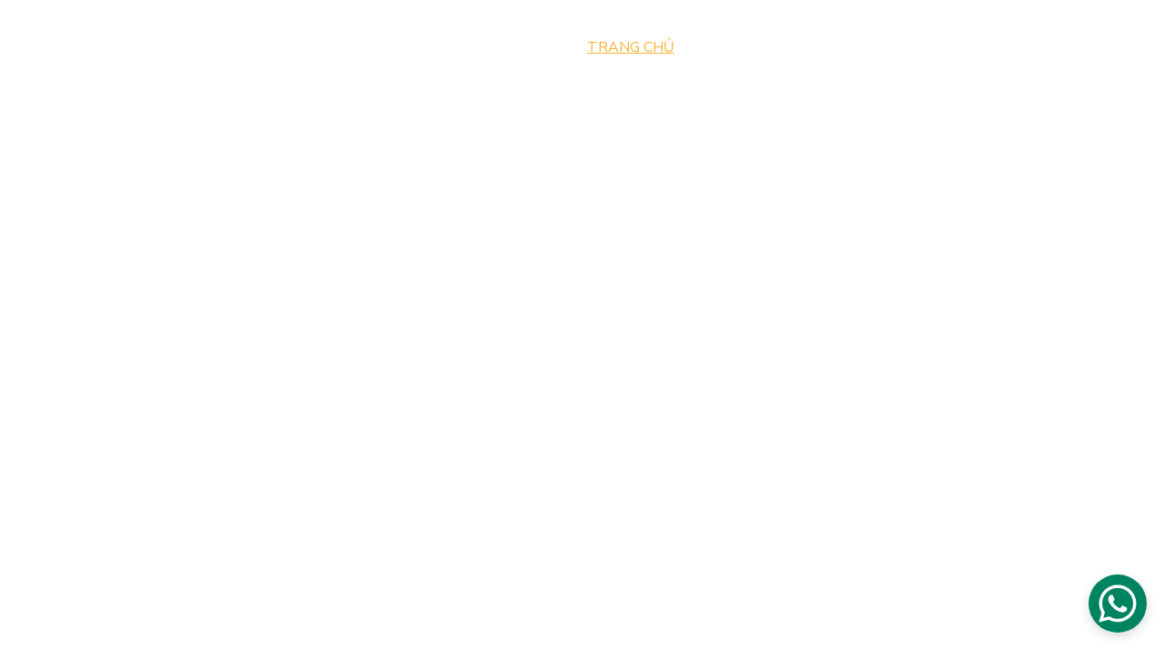

--- FILE ---
content_type: text/html
request_url: https://retracker.co/vn
body_size: 12898
content:
<!DOCTYPE html><html lang="en"> <head><meta charset="utf-8"><meta name="viewport" content="width=device-width, initial-scale=1.0"><meta name="generator" content="Hostinger Website Builder"><script type="application/ld+json">{"@context":"https://schema.org/","name":"REtracker","url":"https://www.retracker.co/vn","description":"Tracking made easy.","image":"https://assets.zyrosite.com/cdn-cgi/image/format=auto,w=1440,h=756,fit=crop,f=jpeg/A3QWWN01w7IxqNby/ogimage.jpg","inLanguage":"en","@type":"WebPage"}</script><!--[--><link rel="preconnect" href="https://assets.zyrosite.com"><!----><!----><!----><!----><!--[--><link rel="alternate" hreflang="x-default" href="https://www.retracker.co/vn"><link rel="alternate" hreflang="vn" href="https://www.retracker.co/vn"><!--]--><link href="https://cdn.zyrosite.com/u1/google-fonts/font-faces?family=Nunito+Sans:wght@300;400;700;800&amp;family=Roboto:wght@400&amp;family=DM+Sans:wght@400&amp;family=Noto+Sans+JP:wght@400;700&amp;display=swap" rel="preconnect" crossorigin="true"><link href="https://cdn.zyrosite.com/u1/google-fonts/font-faces?family=Nunito+Sans:wght@300;400;700;800&amp;family=Roboto:wght@400&amp;family=DM+Sans:wght@400&amp;family=Noto+Sans+JP:wght@400;700&amp;display=swap" rel="preload" as="style"><link href="https://cdn.zyrosite.com/u1/google-fonts/font-faces?family=Nunito+Sans:wght@300;400;700;800&amp;family=Roboto:wght@400&amp;family=DM+Sans:wght@400&amp;family=Noto+Sans+JP:wght@400;700&amp;display=swap" rel="stylesheet" referrerpolicy="no-referrer"><title>REtracker | REtracker</title><meta name="description" content="Tracking made easy."><link rel="icon" size="16x16" href="https://assets.zyrosite.com/cdn-cgi/image/format=auto,w=16,h=16,fit=crop,f=png/A3QWWN01w7IxqNby/bliss-logo-symbol-small-square-mP4Oe229DBi6JNN1.png"><link rel="icon" size="32x32" href="https://assets.zyrosite.com/cdn-cgi/image/format=auto,w=32,h=32,fit=crop,f=png/A3QWWN01w7IxqNby/bliss-logo-symbol-small-square-mP4Oe229DBi6JNN1.png"><link rel="icon" size="192x192" href="https://assets.zyrosite.com/cdn-cgi/image/format=auto,w=192,h=192,fit=crop,f=png/A3QWWN01w7IxqNby/bliss-logo-symbol-small-square-mP4Oe229DBi6JNN1.png"><link rel="apple-touch-icon" href="https://assets.zyrosite.com/cdn-cgi/image/format=auto,w=180,h=180,fit=crop,f=png/A3QWWN01w7IxqNby/bliss-logo-symbol-small-square-mP4Oe229DBi6JNN1.png"><meta content="https://www.retracker.co/vn" property="og:url"><link rel="canonical" href="https://www.retracker.co/vn"><meta content="REtracker | REtracker" property="og:title"><meta name="twitter:title" content="REtracker | REtracker"><meta content="website" property="og:type"><meta property="og:description" content="Tracking made easy."><meta name="twitter:description" content="Tracking made easy."><meta property="og:site_name" content="REtracker"><!----><meta content="https://assets.zyrosite.com/cdn-cgi/image/format=auto,w=1440,h=756,fit=crop,f=jpeg/A3QWWN01w7IxqNby/ogimage.jpg" property="og:image"><meta content="https://assets.zyrosite.com/cdn-cgi/image/format=auto,w=1440,h=756,fit=crop,f=jpeg/A3QWWN01w7IxqNby/ogimage.jpg" name="twitter:image"><meta content="" property="og:image:alt"><meta content="" name="twitter:image:alt"><meta name="twitter:card" content="summary_large_image"><!----><!--]--><style></style><link rel="prefetch" href="https://assets.zyrosite.com/A3QWWN01w7IxqNby/traffic.txt"><script>(function(){const postDate = null;

			const currentDate = new Date().setHours(0, 0, 0, 0);
			const postPublishDate = new Date(postDate).setHours(0, 0, 0, 0);

			if (postPublishDate && currentDate < postPublishDate) {
				window.location.replace('/');
			}
		})();</script><link rel="stylesheet" href="/_astro-1768296235668/_slug_.DQKrMoLF.css">
<style>:root{--color-meteorite-dark: #2f1c6a;--color-meteorite-dark-2: #1F1346;--color-meteorite: #8c85ff;--color-meteorite-light: #d5dfff;--color-primary-dark: #5025d1;--color-primary: #673de6;--color-primary-light: #ebe4ff;--color-primary-charts: #B39EF3;--color-danger-dark: #d63163;--color-danger: #fc5185;--color-danger-light: #ffe8ef;--color-danger-charts: #FEA8C2;--color-warning-dark: #fea419;--color-warning-dark-2: #9F6000;--color-warning-charts: #FFD28C;--color-warning: #ffcd35;--color-warning-light: #fff8e2;--color-success-dark: #008361;--color-success: #00b090;--color-success-light: #def4f0;--color-dark: #1d1e20;--color-gray-dark: #36344d;--color-gray: #727586;--color-gray-border: #dadce0;--color-gray-light: #f2f3f6;--color-light: #fff;--color-azure: #357df9;--color-azure-light: #e3ebf9;--color-azure-dark: #265ab2;--color-indigo: #6366F1;--color-neutral-200: #D8DAE0}.whats-app-bubble{position:fixed;right:20px;bottom:24px;z-index:19;display:flex;cursor:pointer;border-radius:100px;box-shadow:#00000026 0 4px 12px}#wtpQualitySign_fixedCSS,#wtpQualitySign_popupCSS{bottom:10px!important}#wtpQualitySign_fixedCSS{z-index:17!important}#wtpQualitySign_popupCSS{z-index:18!important}
</style></head> <body> <div> <style>astro-island,astro-slot,astro-static-slot{display:contents}</style><script>(()=>{var e=async t=>{await(await t())()};(self.Astro||(self.Astro={})).only=e;window.dispatchEvent(new Event("astro:only"));})();</script><script>(()=>{var A=Object.defineProperty;var g=(i,o,a)=>o in i?A(i,o,{enumerable:!0,configurable:!0,writable:!0,value:a}):i[o]=a;var d=(i,o,a)=>g(i,typeof o!="symbol"?o+"":o,a);{let i={0:t=>m(t),1:t=>a(t),2:t=>new RegExp(t),3:t=>new Date(t),4:t=>new Map(a(t)),5:t=>new Set(a(t)),6:t=>BigInt(t),7:t=>new URL(t),8:t=>new Uint8Array(t),9:t=>new Uint16Array(t),10:t=>new Uint32Array(t),11:t=>1/0*t},o=t=>{let[l,e]=t;return l in i?i[l](e):void 0},a=t=>t.map(o),m=t=>typeof t!="object"||t===null?t:Object.fromEntries(Object.entries(t).map(([l,e])=>[l,o(e)]));class y extends HTMLElement{constructor(){super(...arguments);d(this,"Component");d(this,"hydrator");d(this,"hydrate",async()=>{var b;if(!this.hydrator||!this.isConnected)return;let e=(b=this.parentElement)==null?void 0:b.closest("astro-island[ssr]");if(e){e.addEventListener("astro:hydrate",this.hydrate,{once:!0});return}let c=this.querySelectorAll("astro-slot"),n={},h=this.querySelectorAll("template[data-astro-template]");for(let r of h){let s=r.closest(this.tagName);s!=null&&s.isSameNode(this)&&(n[r.getAttribute("data-astro-template")||"default"]=r.innerHTML,r.remove())}for(let r of c){let s=r.closest(this.tagName);s!=null&&s.isSameNode(this)&&(n[r.getAttribute("name")||"default"]=r.innerHTML)}let p;try{p=this.hasAttribute("props")?m(JSON.parse(this.getAttribute("props"))):{}}catch(r){let s=this.getAttribute("component-url")||"<unknown>",v=this.getAttribute("component-export");throw v&&(s+=` (export ${v})`),console.error(`[hydrate] Error parsing props for component ${s}`,this.getAttribute("props"),r),r}let u;await this.hydrator(this)(this.Component,p,n,{client:this.getAttribute("client")}),this.removeAttribute("ssr"),this.dispatchEvent(new CustomEvent("astro:hydrate"))});d(this,"unmount",()=>{this.isConnected||this.dispatchEvent(new CustomEvent("astro:unmount"))})}disconnectedCallback(){document.removeEventListener("astro:after-swap",this.unmount),document.addEventListener("astro:after-swap",this.unmount,{once:!0})}connectedCallback(){if(!this.hasAttribute("await-children")||document.readyState==="interactive"||document.readyState==="complete")this.childrenConnectedCallback();else{let e=()=>{document.removeEventListener("DOMContentLoaded",e),c.disconnect(),this.childrenConnectedCallback()},c=new MutationObserver(()=>{var n;((n=this.lastChild)==null?void 0:n.nodeType)===Node.COMMENT_NODE&&this.lastChild.nodeValue==="astro:end"&&(this.lastChild.remove(),e())});c.observe(this,{childList:!0}),document.addEventListener("DOMContentLoaded",e)}}async childrenConnectedCallback(){let e=this.getAttribute("before-hydration-url");e&&await import(e),this.start()}async start(){let e=JSON.parse(this.getAttribute("opts")),c=this.getAttribute("client");if(Astro[c]===void 0){window.addEventListener(`astro:${c}`,()=>this.start(),{once:!0});return}try{await Astro[c](async()=>{let n=this.getAttribute("renderer-url"),[h,{default:p}]=await Promise.all([import(this.getAttribute("component-url")),n?import(n):()=>()=>{}]),u=this.getAttribute("component-export")||"default";if(!u.includes("."))this.Component=h[u];else{this.Component=h;for(let f of u.split("."))this.Component=this.Component[f]}return this.hydrator=p,this.hydrate},e,this)}catch(n){console.error(`[astro-island] Error hydrating ${this.getAttribute("component-url")}`,n)}}attributeChangedCallback(){this.hydrate()}}d(y,"observedAttributes",["props"]),customElements.get("astro-island")||customElements.define("astro-island",y)}})();</script><astro-island uid="21Qf7e" component-url="/_astro-1768296235668/ClientHead.D_84IZIp.js" component-export="default" renderer-url="/_astro-1768296235668/client._QGovuvf.js" props="{&quot;page-noindex&quot;:[0,false],&quot;canonical-url&quot;:[0,&quot;https://www.retracker.co/vn&quot;],&quot;site-meta&quot;:[0,{&quot;GAId&quot;:[0,&quot;-&quot;],&quot;version&quot;:[0,197],&quot;template&quot;:[0,&quot;jesper&quot;],&quot;metaTitle&quot;:[0,&quot;REtracker&quot;],&quot;faviconPath&quot;:[0,&quot;bliss-logo-symbol-small-square-mP4Oe229DBi6JNN1.png&quot;],&quot;ogImagePath&quot;:[0,&quot;ogimage.jpg&quot;],&quot;defaultLocale&quot;:[0,&quot;gb&quot;],&quot;ecommerceType&quot;:[0,&quot;zyro&quot;],&quot;faviconOrigin&quot;:[0,&quot;assets&quot;],&quot;ogImageOrigin&quot;:[0,&quot;assets&quot;],&quot;whatsAppNumber&quot;:[0,&quot;9613341934&quot;],&quot;googleAnalytics&quot;:[0,&quot;G-396MCH9JEN&quot;],&quot;whatsAppMessage&quot;:[0,&quot;Welcome%20to%20REtracker%20whatsapp.%20We%20will%20answer%20you%20shortly.&quot;],&quot;ecommerceStoreId&quot;:[0,&quot;store_01HTQP5F8RFY1E604T98V7FB6R&quot;],&quot;stripePublicApiKey&quot;:[0,&quot;&quot;],&quot;typographyStylesId&quot;:[0,&quot;brooke&quot;],&quot;isPrivateModeActive&quot;:[0,false],&quot;demoEcommerceStoreId&quot;:[0,&quot;demo_01G0E9P2R0CFTNBWEEFCEV8EG5&quot;],&quot;shouldAddWWWPrefixToDomain&quot;:[0,true],&quot;isExistingStoreWithDynamicTemplate&quot;:[0,true]}],&quot;domain&quot;:[0,&quot;www.retracker.co&quot;]}" ssr client="only" opts="{&quot;name&quot;:&quot;ClientHead&quot;,&quot;value&quot;:&quot;vue&quot;}"></astro-island> <script>(()=>{var e=async t=>{await(await t())()};(self.Astro||(self.Astro={})).load=e;window.dispatchEvent(new Event("astro:load"));})();</script><astro-island uid="ZIsWIi" prefix="v1" component-url="/_astro-1768296235668/Page.DXO4OLcP.js" component-export="default" renderer-url="/_astro-1768296235668/client._QGovuvf.js" props="{&quot;pageData&quot;:[0,{&quot;pages&quot;:[0,{&quot;z463NV&quot;:[0,{&quot;meta&quot;:[0,{&quot;title&quot;:[0,&quot;REtracker&quot;],&quot;description&quot;:[0,&quot;Tracking made easy.&quot;]}],&quot;name&quot;:[0,&quot;REtracker (Realsense)&quot;],&quot;slug&quot;:[0,&quot;retracker-realsense-vn&quot;],&quot;type&quot;:[0,&quot;default&quot;],&quot;blocks&quot;:[1,[[0,&quot;z_aBqZ&quot;],[0,&quot;z7Zi9_&quot;],[0,&quot;zJhO5n&quot;],[0,&quot;zofB9v&quot;],[0,&quot;zQcku7&quot;],[0,&quot;zPuKVO&quot;],[0,&quot;zbOsQp&quot;],[0,&quot;zOjS2Z&quot;],[0,&quot;z8u8UL&quot;],[0,&quot;zwzopc&quot;],[0,&quot;z4Sapa&quot;],[0,&quot;zY-c88&quot;],[0,&quot;zEVB-7&quot;],[0,&quot;zl4Cyv&quot;],[0,&quot;zf41vJ&quot;],[0,&quot;z5d201&quot;]]],&quot;hiddenSlots&quot;:[1,[]],&quot;initialPageId&quot;:[0,&quot;zg4Z_R&quot;]}],&quot;zTZLfc&quot;:[0,{&quot;meta&quot;:[0,{&quot;title&quot;:[0,&quot;REtracker&quot;],&quot;description&quot;:[0,&quot;Tracking made easy.&quot;]}],&quot;name&quot;:[0,&quot;TRANG CHỦ&quot;],&quot;slug&quot;:[0,&quot;trang-chu&quot;],&quot;type&quot;:[0,&quot;default&quot;],&quot;blocks&quot;:[1,[[0,&quot;zOVrrG&quot;],[0,&quot;z4BEZj&quot;],[0,&quot;zoVafZ&quot;],[0,&quot;zEdVBK&quot;],[0,&quot;zsRbEw&quot;],[0,&quot;zOCJY5&quot;],[0,&quot;zkjhg2&quot;],[0,&quot;z5zyIr&quot;],[0,&quot;zfXrkL&quot;],[0,&quot;zqgmpq&quot;],[0,&quot;zaj3T3&quot;],[0,&quot;zVNc13&quot;],[0,&quot;z4u_-e&quot;],[0,&quot;z2cEQR&quot;],[0,&quot;zEFERh&quot;],[0,&quot;zmmU9r&quot;],[0,&quot;zgo5bU&quot;]]],&quot;hiddenSlots&quot;:[1,[]],&quot;initialPageId&quot;:[0,&quot;home&quot;]}],&quot;zaDWqx&quot;:[0,{&quot;meta&quot;:[0,{&quot;title&quot;:[0,&quot;REtracker BLISS&quot;],&quot;ogImageAlt&quot;:[0,&quot;&quot;],&quot;description&quot;:[0,&quot;&quot;],&quot;ogImagePath&quot;:[0,null],&quot;ogImageOrigin&quot;:[0,null]}],&quot;name&quot;:[0,&quot;REtracker Bliss&quot;],&quot;slug&quot;:[0,&quot;retracker-bliss-vn&quot;],&quot;type&quot;:[0,&quot;default&quot;],&quot;blocks&quot;:[1,[[0,&quot;zysCgp&quot;],[0,&quot;zXeK06&quot;],[0,&quot;zkPzCF&quot;],[0,&quot;z2vuMi&quot;],[0,&quot;ze6ieB&quot;],[0,&quot;zgiB8L&quot;],[0,&quot;z-KhfA&quot;]]],&quot;hiddenSlots&quot;:[1,[]],&quot;initialPageId&quot;:[0,&quot;zemfLG&quot;]}],&quot;zeUWhr&quot;:[0,{&quot;meta&quot;:[0,{&quot;title&quot;:[0,&quot;REtracker Contact US&quot;],&quot;noindex&quot;:[0,false],&quot;description&quot;:[0,&quot;&quot;]}],&quot;name&quot;:[0,&quot;LIÊN HỆ CHÚNG TÔI&quot;],&quot;slug&quot;:[0,&quot;lien-he-chung-toi&quot;],&quot;type&quot;:[0,&quot;default&quot;],&quot;blocks&quot;:[1,[[0,&quot;zzQx8w&quot;]]],&quot;hiddenSlots&quot;:[1,[]],&quot;initialPageId&quot;:[0,&quot;Hp5oQMeBr3xS8va_ZVB_m&quot;]}],&quot;zkmrM0&quot;:[0,{&quot;meta&quot;:[0,{}],&quot;name&quot;:[0,&quot;Clients Videos Copy (vn)&quot;],&quot;slug&quot;:[0,&quot;clients-videos-vn&quot;],&quot;type&quot;:[0,&quot;default&quot;],&quot;blocks&quot;:[1,[[0,&quot;zfk37h&quot;],[0,&quot;zE5S6L&quot;],[0,&quot;zhc_wL&quot;]]],&quot;hiddenSlots&quot;:[1,[]],&quot;initialPageId&quot;:[0,&quot;zhzOWg&quot;]}]}],&quot;blocks&quot;:[0,{&quot;header&quot;:[0,{&quot;slot&quot;:[0,&quot;header&quot;],&quot;type&quot;:[0,&quot;BlockNavigation&quot;],&quot;mobile&quot;:[0,{&quot;height&quot;:[0,72]}],&quot;desktop&quot;:[0,{&quot;height&quot;:[0,132]}],&quot;settings&quot;:[0,{&quot;styles&quot;:[0,{&quot;width&quot;:[0,&quot;1240px&quot;],&quot;padding&quot;:[0,&quot;14px 16px 14px 16px&quot;],&quot;m-padding&quot;:[0,&quot;24px 16px 24px 16px&quot;],&quot;logo-width&quot;:[0,&quot;350px&quot;],&quot;cartIconSize&quot;:[0,&quot;24px&quot;],&quot;link-spacing&quot;:[0,&quot;36px&quot;],&quot;m-logo-width&quot;:[0,&quot;104px&quot;],&quot;m-link-spacing&quot;:[0,&quot;20px&quot;],&quot;element-spacing&quot;:[0,&quot;51px&quot;],&quot;contrastBackgroundColor&quot;:[0,&quot;rgb(42, 43, 48)&quot;]}],&quot;logoSvg&quot;:[0,&quot;&quot;],&quot;cartText&quot;:[0,&quot;Shopping bag&quot;],&quot;isSticky&quot;:[0,true],&quot;showLogo&quot;:[0,true],&quot;headerLayout&quot;:[0,&quot;desktop-1&quot;],&quot;isCartVisible&quot;:[0,false],&quot;logoImagePath&quot;:[0,&quot;REtracker-logo-m7VojZlrODsDbk8B.png&quot;],&quot;mHeaderLayout&quot;:[0,&quot;mobile-1&quot;],&quot;logoImageOrigin&quot;:[0,&quot;assets&quot;],&quot;mobileLinksAlignment&quot;:[0,&quot;right&quot;],&quot;isLanguageSwitcherHidden&quot;:[0,false]}],&quot;zindexes&quot;:[1,[]],&quot;background&quot;:[0,{&quot;color&quot;:[0,&quot;rgb(7, 8, 13)&quot;],&quot;current&quot;:[0,&quot;color&quot;],&quot;isTransparent&quot;:[0,false],&quot;overlay-opacity&quot;:[0,&quot;0.00&quot;]}],&quot;components&quot;:[1,[]],&quot;navLinkTextColor&quot;:[0,&quot;rgb(255, 255, 255)&quot;],&quot;navLinkTextColorHover&quot;:[0,&quot;rgb(249, 178, 51)&quot;]}],&quot;z2cEQR&quot;:[0,{&quot;type&quot;:[0,&quot;BlockLayout&quot;],&quot;mobile&quot;:[0,{&quot;minHeight&quot;:[0,896]}],&quot;desktop&quot;:[0,{&quot;minHeight&quot;:[0,789]}],&quot;settings&quot;:[0,{&quot;styles&quot;:[0,{&quot;rows&quot;:[0,10],&quot;width&quot;:[0,&quot;1224px&quot;],&quot;row-gap&quot;:[0,&quot;16px&quot;],&quot;row-size&quot;:[0,&quot;48px&quot;],&quot;column-gap&quot;:[0,&quot;24px&quot;],&quot;block-padding&quot;:[0,&quot;16px 0px 16px 0px&quot;],&quot;m-block-padding&quot;:[0,&quot;40px 16px 40px 16px&quot;],&quot;oldContentWidth&quot;:[0,&quot;1600px&quot;]}]}],&quot;zindexes&quot;:[1,[]],&quot;background&quot;:[0,{&quot;path&quot;:[0,null],&quot;color&quot;:[0,&quot;rgb(249, 178, 51)&quot;],&quot;origin&quot;:[0,null],&quot;current&quot;:[0,&quot;color&quot;]}],&quot;components&quot;:[1,[]],&quot;initialBlockId&quot;:[0,&quot;block_5enQrBzMuuoBBzEa5F1Dx&quot;]}],&quot;z4BEZj&quot;:[0,{&quot;type&quot;:[0,&quot;BlockLayout&quot;],&quot;mobile&quot;:[0,{&quot;minHeight&quot;:[0,721]}],&quot;desktop&quot;:[0,{&quot;minHeight&quot;:[0,661]}],&quot;settings&quot;:[0,{&quot;styles&quot;:[0,{&quot;rows&quot;:[0,10],&quot;width&quot;:[0,&quot;1224px&quot;],&quot;row-gap&quot;:[0,&quot;16px&quot;],&quot;row-size&quot;:[0,&quot;48px&quot;],&quot;column-gap&quot;:[0,&quot;24px&quot;],&quot;block-padding&quot;:[0,&quot;16px 0px 16px 0px&quot;],&quot;m-block-padding&quot;:[0,&quot;40px 16px 40px 16px&quot;],&quot;oldContentWidth&quot;:[0,&quot;1600px&quot;]}]}],&quot;zindexes&quot;:[1,[]],&quot;background&quot;:[0,{&quot;path&quot;:[0,null],&quot;color&quot;:[0,&quot;rgb(0, 0, 0)&quot;],&quot;origin&quot;:[0,null],&quot;current&quot;:[0,&quot;color&quot;]}],&quot;components&quot;:[1,[]],&quot;initialBlockId&quot;:[0,&quot;block_EDe9-hM-J40cCGKcV-Mdl&quot;]}],&quot;z4u_-e&quot;:[0,{&quot;type&quot;:[0,&quot;BlockLayout&quot;],&quot;mobile&quot;:[0,{&quot;minHeight&quot;:[0,951]}],&quot;desktop&quot;:[0,{&quot;minHeight&quot;:[0,656]}],&quot;settings&quot;:[0,{&quot;styles&quot;:[0,{&quot;rows&quot;:[0,8],&quot;width&quot;:[0,&quot;1224px&quot;],&quot;row-gap&quot;:[0,&quot;16px&quot;],&quot;row-size&quot;:[0,&quot;48px&quot;],&quot;column-gap&quot;:[0,&quot;24px&quot;],&quot;block-padding&quot;:[0,&quot;16px 0px 16px 0px&quot;],&quot;m-block-padding&quot;:[0,&quot;40px 16px 40px 16px&quot;],&quot;oldContentWidth&quot;:[0,&quot;1600px&quot;]}]}],&quot;zindexes&quot;:[1,[]],&quot;background&quot;:[0,{&quot;path&quot;:[0,null],&quot;color&quot;:[0,&quot;rgb(0, 0, 0)&quot;],&quot;origin&quot;:[0,null],&quot;current&quot;:[0,&quot;color&quot;]}],&quot;components&quot;:[1,[]],&quot;initialBlockId&quot;:[0,&quot;block_bkKPiOtMm3R5RV4P1E_DE&quot;]}],&quot;z5zyIr&quot;:[0,{&quot;type&quot;:[0,&quot;BlockLayout&quot;],&quot;mobile&quot;:[0,{&quot;minHeight&quot;:[0,706]}],&quot;desktop&quot;:[0,{&quot;minHeight&quot;:[0,592]}],&quot;settings&quot;:[0,{&quot;styles&quot;:[0,{&quot;rows&quot;:[0,9],&quot;width&quot;:[0,&quot;1224px&quot;],&quot;row-gap&quot;:[0,&quot;16px&quot;],&quot;row-size&quot;:[0,&quot;48px&quot;],&quot;column-gap&quot;:[0,&quot;24px&quot;],&quot;block-padding&quot;:[0,&quot;16px 0px 16px 0px&quot;],&quot;m-block-padding&quot;:[0,&quot;40px 16px 40px 16px&quot;],&quot;oldContentWidth&quot;:[0,&quot;1600px&quot;]}]}],&quot;zindexes&quot;:[1,[]],&quot;background&quot;:[0,{&quot;color&quot;:[0,&quot;rgb(7, 8, 13)&quot;],&quot;current&quot;:[0,&quot;color&quot;]}],&quot;components&quot;:[1,[]],&quot;initialBlockId&quot;:[0,&quot;block_dzaFhr3dtnG4YMod6mvX0&quot;]}],&quot;zEFERh&quot;:[0,{&quot;type&quot;:[0,&quot;BlockLayout&quot;],&quot;mobile&quot;:[0,{&quot;minHeight&quot;:[0,1241]}],&quot;desktop&quot;:[0,{&quot;minHeight&quot;:[0,850]}],&quot;settings&quot;:[0,{&quot;styles&quot;:[0,{&quot;rows&quot;:[0,13],&quot;width&quot;:[0,&quot;1224px&quot;],&quot;row-gap&quot;:[0,&quot;16px&quot;],&quot;row-size&quot;:[0,&quot;48px&quot;],&quot;column-gap&quot;:[0,&quot;24px&quot;],&quot;block-padding&quot;:[0,&quot;16px 0px 16px 0px&quot;],&quot;m-block-padding&quot;:[0,&quot;40px 16px 40px 16px&quot;],&quot;oldContentWidth&quot;:[0,&quot;1600px&quot;]}]}],&quot;zindexes&quot;:[1,[]],&quot;background&quot;:[0,{&quot;color&quot;:[0,&quot;rgb(7, 8, 13)&quot;],&quot;current&quot;:[0,&quot;color&quot;]}],&quot;components&quot;:[1,[]],&quot;initialBlockId&quot;:[0,&quot;block_Cb3bvTPYbzW8QxGH-pD0o&quot;]}],&quot;zEdVBK&quot;:[0,{&quot;type&quot;:[0,&quot;BlockLayout&quot;],&quot;mobile&quot;:[0,{&quot;minHeight&quot;:[0,855]}],&quot;desktop&quot;:[0,{&quot;minHeight&quot;:[0,688]}],&quot;settings&quot;:[0,{&quot;styles&quot;:[0,{&quot;rows&quot;:[0,11],&quot;width&quot;:[0,&quot;1224px&quot;],&quot;row-gap&quot;:[0,&quot;16px&quot;],&quot;row-size&quot;:[0,&quot;48px&quot;],&quot;column-gap&quot;:[0,&quot;24px&quot;],&quot;block-padding&quot;:[0,&quot;0px 0px 0px 0px&quot;],&quot;m-block-padding&quot;:[0,&quot;16px 16px 80px 16px&quot;],&quot;oldContentWidth&quot;:[0,&quot;1600px&quot;],&quot;grid-gap-history&quot;:[0,&quot;16px 24px&quot;]}]}],&quot;zindexes&quot;:[1,[]],&quot;background&quot;:[0,{&quot;color&quot;:[0,&quot;rgb(7, 8, 13)&quot;],&quot;current&quot;:[0,&quot;color&quot;]}],&quot;components&quot;:[1,[]],&quot;initialBlockId&quot;:[0,&quot;0O3X9t9G0G7sMN0efAxiL&quot;]}],&quot;zOCJY5&quot;:[0,{&quot;type&quot;:[0,&quot;BlockLayout&quot;],&quot;mobile&quot;:[0,{&quot;minHeight&quot;:[0,1235]}],&quot;desktop&quot;:[0,{&quot;minHeight&quot;:[0,670]}],&quot;settings&quot;:[0,{&quot;styles&quot;:[0,{&quot;rows&quot;:[0,10],&quot;width&quot;:[0,&quot;1224px&quot;],&quot;row-gap&quot;:[0,&quot;16px&quot;],&quot;row-size&quot;:[0,&quot;48px&quot;],&quot;column-gap&quot;:[0,&quot;24px&quot;],&quot;block-padding&quot;:[0,&quot;0px 0px 0px 0px&quot;],&quot;m-block-padding&quot;:[0,&quot;16px 16px 80px 16px&quot;],&quot;oldContentWidth&quot;:[0,&quot;1600px&quot;]}]}],&quot;zindexes&quot;:[1,[]],&quot;attachment&quot;:[0,&quot;unset&quot;],&quot;background&quot;:[0,{&quot;path&quot;:[0,&quot;calibrator-output-art2-YanZ8V5341fo8pnq.jpg&quot;],&quot;color&quot;:[0,null],&quot;origin&quot;:[0,&quot;assets&quot;],&quot;current&quot;:[0,&quot;image&quot;]}],&quot;components&quot;:[1,[]],&quot;initialBlockId&quot;:[0,&quot;0B4oLrrOFZD0gROL2lNjd&quot;]}],&quot;zOVrrG&quot;:[0,{&quot;type&quot;:[0,&quot;BlockLayout&quot;],&quot;mobile&quot;:[0,{&quot;minHeight&quot;:[0,363]}],&quot;desktop&quot;:[0,{&quot;minHeight&quot;:[0,282]}],&quot;settings&quot;:[0,{&quot;styles&quot;:[0,{&quot;rows&quot;:[0,4],&quot;width&quot;:[0,&quot;1224px&quot;],&quot;row-gap&quot;:[0,&quot;16px&quot;],&quot;row-size&quot;:[0,&quot;48px&quot;],&quot;column-gap&quot;:[0,&quot;24px&quot;],&quot;block-padding&quot;:[0,&quot;16px 0px 16px 0px&quot;],&quot;m-block-padding&quot;:[0,&quot;40px 16px 40px 16px&quot;],&quot;oldContentWidth&quot;:[0,&quot;1600px&quot;]}]}],&quot;zindexes&quot;:[1,[]],&quot;background&quot;:[0,{&quot;path&quot;:[0,null],&quot;color&quot;:[0,&quot;rgb(249, 178, 51)&quot;],&quot;origin&quot;:[0,null],&quot;current&quot;:[0,&quot;color&quot;]}],&quot;components&quot;:[1,[]],&quot;initialBlockId&quot;:[0,&quot;block_OD9Jk03g4jhcnd46Oc2i7&quot;]}],&quot;zVNc13&quot;:[0,{&quot;type&quot;:[0,&quot;BlockLayout&quot;],&quot;mobile&quot;:[0,{&quot;minHeight&quot;:[0,80]}],&quot;desktop&quot;:[0,{&quot;minHeight&quot;:[0,960]}],&quot;settings&quot;:[0,{&quot;styles&quot;:[0,{&quot;rows&quot;:[0,15],&quot;width&quot;:[0,&quot;1224px&quot;],&quot;row-gap&quot;:[0,&quot;16px&quot;],&quot;row-size&quot;:[0,&quot;48px&quot;],&quot;column-gap&quot;:[0,&quot;24px&quot;],&quot;block-padding&quot;:[0,&quot;8px 0px 8px 0px&quot;],&quot;m-block-padding&quot;:[0,&quot;40px 16px 40px 16px&quot;],&quot;oldContentWidth&quot;:[0,&quot;1600px&quot;],&quot;grid-gap-history&quot;:[0,&quot;16px 24px&quot;]}]}],&quot;zindexes&quot;:[1,[]],&quot;attachment&quot;:[0,&quot;fixed&quot;],&quot;background&quot;:[0,{&quot;path&quot;:[0,&quot;sensor-transparent-Y4L2Qy9XXwclz2EZ.png&quot;],&quot;color&quot;:[0,null],&quot;origin&quot;:[0,&quot;assets&quot;],&quot;current&quot;:[0,&quot;image&quot;],&quot;overlay-opacity&quot;:[0,&quot;0.00&quot;]}],&quot;components&quot;:[1,[]],&quot;initialBlockId&quot;:[0,&quot;block_Y-bWWIigl0OAiydXGKgHp&quot;]}],&quot;zWHdKY&quot;:[0,{&quot;slot&quot;:[0,&quot;footer&quot;],&quot;type&quot;:[0,&quot;BlockLayout&quot;],&quot;mobile&quot;:[0,{&quot;minHeight&quot;:[0,384]}],&quot;desktop&quot;:[0,{&quot;minHeight&quot;:[0,272]}],&quot;settings&quot;:[0,{&quot;styles&quot;:[0,{&quot;cols&quot;:[0,&quot;12&quot;],&quot;rows&quot;:[0,4],&quot;width&quot;:[0,&quot;1224px&quot;],&quot;m-rows&quot;:[0,&quot;1&quot;],&quot;col-gap&quot;:[0,&quot;24px&quot;],&quot;row-gap&quot;:[0,&quot;16px&quot;],&quot;row-size&quot;:[0,&quot;48px&quot;],&quot;column-gap&quot;:[0,&quot;24px&quot;],&quot;block-padding&quot;:[0,&quot;16px 0 16px 0&quot;],&quot;m-block-padding&quot;:[0,&quot;49px 16px 40px 16px&quot;],&quot;oldContentWidth&quot;:[0,&quot;1600px&quot;]}]}],&quot;zindexes&quot;:[1,[]],&quot;background&quot;:[0,{&quot;color&quot;:[0,&quot;rgb(249, 178, 51)&quot;],&quot;current&quot;:[0,&quot;color&quot;]}],&quot;components&quot;:[1,[]],&quot;initialBlockId&quot;:[0,&quot;6qulm486qaUFWFp9ND7u2&quot;]}],&quot;zaj3T3&quot;:[0,{&quot;type&quot;:[0,&quot;BlockLayout&quot;],&quot;mobile&quot;:[0,{&quot;minHeight&quot;:[0,234]}],&quot;desktop&quot;:[0,{&quot;minHeight&quot;:[0,336]}],&quot;settings&quot;:[0,{&quot;styles&quot;:[0,{&quot;rows&quot;:[0,4],&quot;width&quot;:[0,&quot;1224px&quot;],&quot;row-gap&quot;:[0,&quot;16px&quot;],&quot;row-size&quot;:[0,&quot;48px&quot;],&quot;column-gap&quot;:[0,&quot;24px&quot;],&quot;block-padding&quot;:[0,&quot;16px 0px 16px 0px&quot;],&quot;m-block-padding&quot;:[0,&quot;40px 16px 40px 16px&quot;],&quot;oldContentWidth&quot;:[0,&quot;1600px&quot;]}]}],&quot;zindexes&quot;:[1,[]],&quot;background&quot;:[0,{&quot;path&quot;:[0,null],&quot;color&quot;:[0,&quot;rgb(249, 178, 51)&quot;],&quot;origin&quot;:[0,null],&quot;current&quot;:[0,&quot;color&quot;]}],&quot;components&quot;:[1,[]],&quot;initialBlockId&quot;:[0,&quot;block_KuVng6e2ygJzfnMw3n7b8&quot;]}],&quot;zfXrkL&quot;:[0,{&quot;type&quot;:[0,&quot;BlockLayout&quot;],&quot;mobile&quot;:[0,{&quot;minHeight&quot;:[0,248]}],&quot;desktop&quot;:[0,{&quot;minHeight&quot;:[0,148]}],&quot;settings&quot;:[0,{&quot;styles&quot;:[0,{&quot;rows&quot;:[0,2],&quot;width&quot;:[0,&quot;1224px&quot;],&quot;row-gap&quot;:[0,&quot;16px&quot;],&quot;row-size&quot;:[0,&quot;48px&quot;],&quot;column-gap&quot;:[0,&quot;24px&quot;],&quot;block-padding&quot;:[0,&quot;16px 0px 16px 0px&quot;],&quot;m-block-padding&quot;:[0,&quot;40px 16px 40px 16px&quot;],&quot;oldContentWidth&quot;:[0,&quot;1600px&quot;]}]}],&quot;zindexes&quot;:[1,[]],&quot;background&quot;:[0,{&quot;path&quot;:[0,null],&quot;color&quot;:[0,&quot;rgb(249, 178, 51)&quot;],&quot;origin&quot;:[0,null],&quot;current&quot;:[0,&quot;color&quot;]}],&quot;components&quot;:[1,[]],&quot;initialBlockId&quot;:[0,&quot;block_KsIqSNDtzgbmuWw5Y6QGN&quot;]}],&quot;zgo5bU&quot;:[0,{&quot;type&quot;:[0,&quot;BlockLayout&quot;],&quot;mobile&quot;:[0,{&quot;minHeight&quot;:[0,1105]}],&quot;desktop&quot;:[0,{&quot;minHeight&quot;:[0,816]}],&quot;settings&quot;:[0,{&quot;styles&quot;:[0,{&quot;cols&quot;:[0,&quot;12&quot;],&quot;rows&quot;:[0,13],&quot;width&quot;:[0,&quot;1224px&quot;],&quot;m-rows&quot;:[0,&quot;1&quot;],&quot;col-gap&quot;:[0,&quot;24px&quot;],&quot;row-gap&quot;:[0,&quot;16px&quot;],&quot;row-size&quot;:[0,&quot;48px&quot;],&quot;column-gap&quot;:[0,&quot;24px&quot;],&quot;block-padding&quot;:[0,&quot;0px 0 0px 0&quot;],&quot;m-block-padding&quot;:[0,&quot;20px 0px 58px 0px&quot;],&quot;oldContentWidth&quot;:[0,&quot;1600px&quot;],&quot;grid-gap-history&quot;:[0,&quot;16px 24px&quot;]}]}],&quot;zindexes&quot;:[1,[]],&quot;background&quot;:[0,{&quot;path&quot;:[0,&quot;mixer-AQEM9vkR87i8x43b.jpg&quot;],&quot;color&quot;:[0,null],&quot;origin&quot;:[0,&quot;assets&quot;],&quot;current&quot;:[0,&quot;image&quot;],&quot;overlay-opacity&quot;:[0,&quot;0.74&quot;]}],&quot;components&quot;:[1,[]],&quot;initialBlockId&quot;:[0,&quot;wvSDHWkLLpO9KihSnNnro&quot;]}],&quot;zkjhg2&quot;:[0,{&quot;type&quot;:[0,&quot;BlockLayout&quot;],&quot;mobile&quot;:[0,{&quot;minHeight&quot;:[0,840]}],&quot;desktop&quot;:[0,{&quot;minHeight&quot;:[0,464]}],&quot;settings&quot;:[0,{&quot;styles&quot;:[0,{&quot;rows&quot;:[0,7],&quot;width&quot;:[0,&quot;1224px&quot;],&quot;row-gap&quot;:[0,&quot;16px&quot;],&quot;row-size&quot;:[0,&quot;48px&quot;],&quot;column-gap&quot;:[0,&quot;24px&quot;],&quot;block-padding&quot;:[0,&quot;16px 0px 16px 0px&quot;],&quot;m-block-padding&quot;:[0,&quot;40px 16px 40px 16px&quot;],&quot;oldContentWidth&quot;:[0,&quot;1600px&quot;]}]}],&quot;zindexes&quot;:[1,[]],&quot;background&quot;:[0,{&quot;path&quot;:[0,null],&quot;color&quot;:[0,&quot;rgb(249, 178, 51)&quot;],&quot;origin&quot;:[0,null],&quot;current&quot;:[0,&quot;color&quot;]}],&quot;components&quot;:[1,[]],&quot;initialBlockId&quot;:[0,&quot;block_2Q756Zih7FaMd4f1yezna&quot;]}],&quot;zmmU9r&quot;:[0,{&quot;type&quot;:[0,&quot;BlockLayout&quot;],&quot;mobile&quot;:[0,{&quot;minHeight&quot;:[0,657]}],&quot;desktop&quot;:[0,{&quot;minHeight&quot;:[0,464]}],&quot;settings&quot;:[0,{&quot;styles&quot;:[0,{&quot;rows&quot;:[0,7],&quot;width&quot;:[0,&quot;1224px&quot;],&quot;row-gap&quot;:[0,&quot;16px&quot;],&quot;row-size&quot;:[0,&quot;48px&quot;],&quot;column-gap&quot;:[0,&quot;24px&quot;],&quot;block-padding&quot;:[0,&quot;16px 0px 16px 0px&quot;],&quot;m-block-padding&quot;:[0,&quot;40px 16px 40px 16px&quot;]}]}],&quot;zindexes&quot;:[1,[]],&quot;background&quot;:[0,{&quot;path&quot;:[0,null],&quot;color&quot;:[0,&quot;rgb(249, 178, 51)&quot;],&quot;origin&quot;:[0,null],&quot;current&quot;:[0,&quot;color&quot;]}],&quot;components&quot;:[1,[]],&quot;initialBlockId&quot;:[0,&quot;zi0SAX&quot;]}],&quot;zoVafZ&quot;:[0,{&quot;type&quot;:[0,&quot;BlockLayout&quot;],&quot;mobile&quot;:[0,{&quot;minHeight&quot;:[0,110]}],&quot;desktop&quot;:[0,{&quot;minHeight&quot;:[0,944]}],&quot;settings&quot;:[0,{&quot;styles&quot;:[0,{&quot;rows&quot;:[0,15],&quot;row-gap&quot;:[0,&quot;16px&quot;],&quot;row-size&quot;:[0,&quot;48px&quot;],&quot;column-gap&quot;:[0,&quot;24px&quot;],&quot;block-padding&quot;:[0,&quot;0px 0 0px 0&quot;],&quot;m-block-padding&quot;:[0,&quot;0px 0px 110px 0px&quot;]}]}],&quot;zindexes&quot;:[1,[]],&quot;attachment&quot;:[0,&quot;fixed&quot;],&quot;background&quot;:[0,{&quot;path&quot;:[0,&quot;bliss-on-camera-AzG0ZK8aG4Ikz2eO.jpg&quot;],&quot;color&quot;:[0,null],&quot;origin&quot;:[0,&quot;assets&quot;],&quot;current&quot;:[0,&quot;image&quot;],&quot;overlay-opacity&quot;:[0,&quot;0.18&quot;]}],&quot;components&quot;:[1,[]],&quot;initialBlockId&quot;:[0,&quot;6rH0Js6K14lhsTiSq1Axv&quot;]}],&quot;zqgmpq&quot;:[0,{&quot;type&quot;:[0,&quot;BlockLayout&quot;],&quot;mobile&quot;:[0,{&quot;minHeight&quot;:[0,1315]}],&quot;desktop&quot;:[0,{&quot;minHeight&quot;:[0,661]}],&quot;settings&quot;:[0,{&quot;styles&quot;:[0,{&quot;rows&quot;:[0,10],&quot;width&quot;:[0,&quot;1224px&quot;],&quot;row-gap&quot;:[0,&quot;16px&quot;],&quot;row-size&quot;:[0,&quot;48px&quot;],&quot;column-gap&quot;:[0,&quot;24px&quot;],&quot;block-padding&quot;:[0,&quot;16px 0px 16px 0px&quot;],&quot;m-block-padding&quot;:[0,&quot;40px 16px 40px 16px&quot;],&quot;oldContentWidth&quot;:[0,&quot;1600px&quot;]}]}],&quot;zindexes&quot;:[1,[]],&quot;background&quot;:[0,{&quot;color&quot;:[0,&quot;rgb(7, 8, 13)&quot;],&quot;current&quot;:[0,&quot;color&quot;]}],&quot;components&quot;:[1,[]],&quot;initialBlockId&quot;:[0,&quot;block_4TdgwKiaqIwVI7XpTnVjt&quot;]}],&quot;zsRbEw&quot;:[0,{&quot;type&quot;:[0,&quot;BlockLayout&quot;],&quot;mobile&quot;:[0,{&quot;minHeight&quot;:[0,1005]}],&quot;desktop&quot;:[0,{&quot;minHeight&quot;:[0,592]}],&quot;settings&quot;:[0,{&quot;styles&quot;:[0,{&quot;rows&quot;:[0,9],&quot;width&quot;:[0,&quot;1224px&quot;],&quot;row-gap&quot;:[0,&quot;16px&quot;],&quot;row-size&quot;:[0,&quot;48px&quot;],&quot;column-gap&quot;:[0,&quot;24px&quot;],&quot;block-padding&quot;:[0,&quot;16px 0px 16px 0px&quot;],&quot;m-block-padding&quot;:[0,&quot;40px 16px 40px 16px&quot;],&quot;oldContentWidth&quot;:[0,&quot;1600px&quot;]}]}],&quot;zindexes&quot;:[1,[]],&quot;background&quot;:[0,{&quot;path&quot;:[0,null],&quot;color&quot;:[0,&quot;rgb(249, 178, 51)&quot;],&quot;origin&quot;:[0,null],&quot;current&quot;:[0,&quot;color&quot;]}],&quot;components&quot;:[1,[]],&quot;initialBlockId&quot;:[0,&quot;block_brrKNQ8MznOohBdY-wBiI&quot;]}]}],&quot;elements&quot;:[0,{}],&quot;nav&quot;:[1,[[0,{&quot;locale&quot;:[0,&quot;vn&quot;],&quot;linkType&quot;:[0,&quot;Page&quot;],&quot;subItems&quot;:[1,[]],&quot;navItemId&quot;:[0,&quot;zTZLfc&quot;],&quot;linkedPageId&quot;:[0,&quot;zTZLfc&quot;]}],[0,{&quot;locale&quot;:[0,&quot;vn&quot;],&quot;linkType&quot;:[0,&quot;Page&quot;],&quot;subItems&quot;:[1,[]],&quot;navItemId&quot;:[0,&quot;zaDWqx&quot;],&quot;linkedPageId&quot;:[0,&quot;zaDWqx&quot;]}],[0,{&quot;locale&quot;:[0,&quot;vn&quot;],&quot;linkType&quot;:[0,&quot;Page&quot;],&quot;subItems&quot;:[1,[]],&quot;navItemId&quot;:[0,&quot;z463NV&quot;],&quot;linkedPageId&quot;:[0,&quot;z463NV&quot;]}],[0,{&quot;locale&quot;:[0,&quot;vn&quot;],&quot;linkType&quot;:[0,&quot;Page&quot;],&quot;subItems&quot;:[1,[]],&quot;navItemId&quot;:[0,&quot;zeUWhr&quot;],&quot;linkedPageId&quot;:[0,&quot;zeUWhr&quot;]}],[0,{&quot;locale&quot;:[0,&quot;vn&quot;],&quot;isHidden&quot;:[0,true],&quot;linkType&quot;:[0,&quot;Page&quot;],&quot;subItems&quot;:[1,[]],&quot;navItemId&quot;:[0,&quot;zkmrM0&quot;],&quot;linkedPageId&quot;:[0,&quot;zkmrM0&quot;]}]]],&quot;currentLocale&quot;:[0,&quot;vn&quot;],&quot;homePageId&quot;:[0,&quot;zTZLfc&quot;],&quot;cookieBannerAcceptText&quot;:[0],&quot;cookieBannerDisclaimer&quot;:[0],&quot;cookieBannerDeclineText&quot;:[0],&quot;blogReadingTimeText&quot;:[0],&quot;metaTitle&quot;:[0],&quot;meta&quot;:[0,{&quot;GAId&quot;:[0,&quot;-&quot;],&quot;version&quot;:[0,197],&quot;template&quot;:[0,&quot;jesper&quot;],&quot;metaTitle&quot;:[0,&quot;REtracker&quot;],&quot;faviconPath&quot;:[0,&quot;bliss-logo-symbol-small-square-mP4Oe229DBi6JNN1.png&quot;],&quot;ogImagePath&quot;:[0,&quot;ogimage.jpg&quot;],&quot;defaultLocale&quot;:[0,&quot;gb&quot;],&quot;ecommerceType&quot;:[0,&quot;zyro&quot;],&quot;faviconOrigin&quot;:[0,&quot;assets&quot;],&quot;ogImageOrigin&quot;:[0,&quot;assets&quot;],&quot;whatsAppNumber&quot;:[0,&quot;9613341934&quot;],&quot;googleAnalytics&quot;:[0,&quot;G-396MCH9JEN&quot;],&quot;whatsAppMessage&quot;:[0,&quot;Welcome%20to%20REtracker%20whatsapp.%20We%20will%20answer%20you%20shortly.&quot;],&quot;ecommerceStoreId&quot;:[0,&quot;store_01HTQP5F8RFY1E604T98V7FB6R&quot;],&quot;stripePublicApiKey&quot;:[0,&quot;&quot;],&quot;typographyStylesId&quot;:[0,&quot;brooke&quot;],&quot;isPrivateModeActive&quot;:[0,false],&quot;demoEcommerceStoreId&quot;:[0,&quot;demo_01G0E9P2R0CFTNBWEEFCEV8EG5&quot;],&quot;shouldAddWWWPrefixToDomain&quot;:[0,true],&quot;isExistingStoreWithDynamicTemplate&quot;:[0,true]}],&quot;forms&quot;:[0,{&quot;Contact form&quot;:[0,{&quot;token&quot;:[0,&quot;YyvGvloMnyheZllw7QgvXm5WnB9d4kL3&quot;]}],&quot;Contact form 1&quot;:[0,{&quot;token&quot;:[0,&quot;Y4LvBELPrqHJOVrWaPbwAqnOKlEdGOLj&quot;]}],&quot;Subscribe form&quot;:[0,{&quot;token&quot;:[0,&quot;AR0q0aJR5rujwbE6E9WwmvlGbXKdn038&quot;]}],&quot;Subscribe form 1&quot;:[0,{&quot;token&quot;:[0,&quot;mp8JLX845xIJga284O21YBoVKz3mkj7Q&quot;]}]}],&quot;styles&quot;:[0,{&quot;h1&quot;:[0,{&quot;font-size&quot;:[0,&quot;64px&quot;],&quot;font-style&quot;:[0,&quot;normal&quot;],&quot;font-family&quot;:[0,&quot;var(--font-primary)&quot;],&quot;font-weight&quot;:[0,700],&quot;line-height&quot;:[0,&quot;1.2&quot;],&quot;m-font-size&quot;:[0,&quot;40px&quot;],&quot;letter-spacing&quot;:[0,&quot;normal&quot;],&quot;text-transform&quot;:[0,&quot;none&quot;],&quot;text-decoration&quot;:[0,&quot;none&quot;]}],&quot;h2&quot;:[0,{&quot;font-size&quot;:[0,&quot;54px&quot;],&quot;font-style&quot;:[0,&quot;normal&quot;],&quot;font-family&quot;:[0,&quot;var(--font-primary)&quot;],&quot;font-weight&quot;:[0,700],&quot;line-height&quot;:[0,&quot;1.2&quot;],&quot;m-font-size&quot;:[0,&quot;36px&quot;],&quot;letter-spacing&quot;:[0,&quot;normal&quot;],&quot;text-transform&quot;:[0,&quot;none&quot;],&quot;text-decoration&quot;:[0,&quot;none&quot;]}],&quot;h3&quot;:[0,{&quot;font-size&quot;:[0,&quot;44px&quot;],&quot;font-style&quot;:[0,&quot;normal&quot;],&quot;font-family&quot;:[0,&quot;var(--font-primary)&quot;],&quot;font-weight&quot;:[0,700],&quot;line-height&quot;:[0,&quot;1.2&quot;],&quot;m-font-size&quot;:[0,&quot;32px&quot;],&quot;letter-spacing&quot;:[0,&quot;normal&quot;],&quot;text-transform&quot;:[0,&quot;none&quot;],&quot;text-decoration&quot;:[0,&quot;none&quot;]}],&quot;h4&quot;:[0,{&quot;font-size&quot;:[0,&quot;32px&quot;],&quot;font-style&quot;:[0,&quot;normal&quot;],&quot;font-family&quot;:[0,&quot;var(--font-primary)&quot;],&quot;font-weight&quot;:[0,700],&quot;line-height&quot;:[0,&quot;1.2&quot;],&quot;m-font-size&quot;:[0,&quot;28px&quot;],&quot;letter-spacing&quot;:[0,&quot;normal&quot;],&quot;text-transform&quot;:[0,&quot;none&quot;],&quot;text-decoration&quot;:[0,&quot;none&quot;]}],&quot;h5&quot;:[0,{&quot;font-size&quot;:[0,&quot;24px&quot;],&quot;font-style&quot;:[0,&quot;normal&quot;],&quot;font-family&quot;:[0,&quot;var(--font-primary)&quot;],&quot;font-weight&quot;:[0,700],&quot;line-height&quot;:[0,&quot;1.2&quot;],&quot;m-font-size&quot;:[0,&quot;24px&quot;],&quot;letter-spacing&quot;:[0,&quot;normal&quot;],&quot;text-transform&quot;:[0,&quot;none&quot;],&quot;text-decoration&quot;:[0,&quot;none&quot;]}],&quot;h6&quot;:[0,{&quot;font-size&quot;:[0,&quot;15px&quot;],&quot;font-style&quot;:[0,&quot;normal&quot;],&quot;font-family&quot;:[0,&quot;var(--font-primary)&quot;],&quot;font-weight&quot;:[0,800],&quot;line-height&quot;:[0,&quot;1.2&quot;],&quot;m-font-size&quot;:[0,&quot;15px&quot;],&quot;letter-spacing&quot;:[0,&quot;0.12em&quot;],&quot;text-transform&quot;:[0,&quot;none&quot;],&quot;text-decoration&quot;:[0,&quot;none&quot;]}],&quot;body&quot;:[0,{&quot;font-size&quot;:[0,&quot;18px&quot;],&quot;font-style&quot;:[0,&quot;normal&quot;],&quot;font-family&quot;:[0,&quot;var(--font-primary)&quot;],&quot;font-weight&quot;:[0,300],&quot;line-height&quot;:[0,&quot;1.5&quot;],&quot;m-font-size&quot;:[0,&quot;18px&quot;],&quot;letter-spacing&quot;:[0,&quot;normal&quot;],&quot;text-transform&quot;:[0,&quot;none&quot;],&quot;text-decoration&quot;:[0,&quot;none&quot;]}],&quot;font&quot;:[0,{&quot;primary&quot;:[0,&quot;&#39;Nunito Sans&#39;,sans-serif&quot;],&quot;secondary&quot;:[0,&quot;&#39;Nunito Sans&#39;,sans-serif&quot;]}],&quot;nav-link&quot;:[0,{&quot;font-size&quot;:[0,&quot;16px&quot;],&quot;font-style&quot;:[0,&quot;normal&quot;],&quot;font-family&quot;:[0,&quot;var(--font-secondary)&quot;],&quot;font-weight&quot;:[0,400],&quot;line-height&quot;:[0,&quot;1.4&quot;],&quot;m-font-size&quot;:[0,&quot;16px&quot;],&quot;letter-spacing&quot;:[0,&quot;normal&quot;],&quot;text-transform&quot;:[0,&quot;none&quot;],&quot;text-decoration&quot;:[0,&quot;none&quot;]}],&quot;body-large&quot;:[0,{&quot;font-size&quot;:[0,&quot;20px&quot;],&quot;font-style&quot;:[0,&quot;normal&quot;],&quot;font-family&quot;:[0,&quot;var(--font-secondary)&quot;],&quot;font-weight&quot;:[0,300],&quot;line-height&quot;:[0,&quot;1.5&quot;],&quot;m-font-size&quot;:[0,&quot;20px&quot;],&quot;letter-spacing&quot;:[0,&quot;normal&quot;],&quot;text-transform&quot;:[0,&quot;normal&quot;],&quot;text-decoration&quot;:[0,&quot;none&quot;]}],&quot;body-small&quot;:[0,{&quot;font-size&quot;:[0,&quot;16px&quot;],&quot;font-style&quot;:[0,&quot;normal&quot;],&quot;font-family&quot;:[0,&quot;var(--font-secondary)&quot;],&quot;font-weight&quot;:[0,400],&quot;line-height&quot;:[0,&quot;1.5&quot;],&quot;m-font-size&quot;:[0,&quot;16px&quot;],&quot;letter-spacing&quot;:[0,&quot;normal&quot;],&quot;text-transform&quot;:[0,&quot;none&quot;],&quot;text-decoration&quot;:[0,&quot;none&quot;]}],&quot;grid-button-primary&quot;:[0,{&quot;font-size&quot;:[0,&quot;16px&quot;],&quot;padding-x&quot;:[0,&quot;40px&quot;],&quot;padding-y&quot;:[0,&quot;13px&quot;],&quot;font-style&quot;:[0,&quot;normal&quot;],&quot;border-null&quot;:[0,&quot;none&quot;],&quot;font-family&quot;:[0,&quot;var(--font-primary)&quot;],&quot;font-weight&quot;:[0,700],&quot;line-height&quot;:[0,&quot;1.4&quot;],&quot;m-font-size&quot;:[0,&quot;16px&quot;],&quot;m-padding-x&quot;:[0,&quot;36px&quot;],&quot;m-padding-y&quot;:[0,&quot;14px&quot;],&quot;box-shadow-x&quot;:[0,&quot;0px&quot;],&quot;box-shadow-y&quot;:[0,&quot;0px&quot;],&quot;border-radius&quot;:[0,0],&quot;letter-spacing&quot;:[0,&quot;normal&quot;],&quot;text-transform&quot;:[0,&quot;none&quot;],&quot;box-shadow-blur&quot;:[0,&quot;0px&quot;],&quot;box-shadow-null&quot;:[0,&quot;none&quot;],&quot;text-decoration&quot;:[0,&quot;none&quot;],&quot;box-shadow-color&quot;:[0,&quot;rgba(0, 0, 0, 0)&quot;],&quot;border-null-hover&quot;:[0,&quot;&quot;],&quot;box-shadow-spread&quot;:[0,&quot;0px&quot;],&quot;box-shadow-x-hover&quot;:[0,&quot;0px&quot;],&quot;box-shadow-y-hover&quot;:[0,&quot;0px&quot;],&quot;transition-duration&quot;:[0,&quot;0.2s&quot;],&quot;background-color-null&quot;:[0,&quot;&quot;],&quot;box-shadow-blur-hover&quot;:[0,&quot;0px&quot;],&quot;box-shadow-null-hover&quot;:[0,&quot;&quot;],&quot;box-shadow-color-hover&quot;:[0,&quot;0px&quot;],&quot;box-shadow-spread-hover&quot;:[0,&quot;0px&quot;],&quot;transition-timing-function&quot;:[0,&quot;ease&quot;],&quot;background-color-null-hover&quot;:[0,&quot;&quot;]}],&quot;grid-button-secondary&quot;:[0,{&quot;font-size&quot;:[0,&quot;16px&quot;],&quot;padding-x&quot;:[0,&quot;40px&quot;],&quot;padding-y&quot;:[0,&quot;13px&quot;],&quot;font-style&quot;:[0,&quot;normal&quot;],&quot;border-null&quot;:[0,&quot;&quot;],&quot;font-family&quot;:[0,&quot;var(--font-primary)&quot;],&quot;font-weight&quot;:[0,700],&quot;line-height&quot;:[0,&quot;1.4&quot;],&quot;m-font-size&quot;:[0,&quot;16px&quot;],&quot;m-padding-x&quot;:[0,&quot;36px&quot;],&quot;m-padding-y&quot;:[0,&quot;14px&quot;],&quot;box-shadow-x&quot;:[0,&quot;0px&quot;],&quot;box-shadow-y&quot;:[0,&quot;0px&quot;],&quot;border-radius&quot;:[0,0],&quot;letter-spacing&quot;:[0,&quot;normal&quot;],&quot;text-transform&quot;:[0,&quot;none&quot;],&quot;box-shadow-blur&quot;:[0,&quot;0px&quot;],&quot;box-shadow-null&quot;:[0,&quot;&quot;],&quot;text-decoration&quot;:[0,&quot;none&quot;],&quot;box-shadow-color&quot;:[0,&quot;rgba(0, 0, 0, 0)&quot;],&quot;border-null-hover&quot;:[0,&quot;&quot;],&quot;box-shadow-spread&quot;:[0,&quot;0px&quot;],&quot;box-shadow-x-hover&quot;:[0,&quot;0px&quot;],&quot;box-shadow-y-hover&quot;:[0,&quot;0px&quot;],&quot;transition-duration&quot;:[0,&quot;0.2s&quot;],&quot;background-color-null&quot;:[0,&quot;&quot;],&quot;box-shadow-blur-hover&quot;:[0,&quot;0px&quot;],&quot;box-shadow-null-hover&quot;:[0,&quot;&quot;],&quot;box-shadow-color-hover&quot;:[0,&quot;0px&quot;],&quot;box-shadow-spread-hover&quot;:[0,&quot;0px&quot;],&quot;transition-timing-function&quot;:[0,&quot;ease&quot;],&quot;background-color-null-hover&quot;:[0,&quot;&quot;]}]}],&quot;domain&quot;:[0,&quot;www.retracker.co&quot;],&quot;siteId&quot;:[0,&quot;A3QWWN01w7IxqNby&quot;],&quot;ecommerceShoppingCart&quot;:[0,{&quot;lang&quot;:[0,&quot;en&quot;],&quot;translations&quot;:[0,{&quot;back&quot;:[0,&quot;Back&quot;],&quot;book&quot;:[0,&quot;Book&quot;],&quot;done&quot;:[0,&quot;Done&quot;],&quot;free&quot;:[0,&quot;Free&quot;],&quot;from&quot;:[0,&quot;From&quot;],&quot;hour&quot;:[0,&quot;hour&quot;],&quot;name&quot;:[0,&quot;Name&quot;],&quot;close&quot;:[0,&quot;Close&quot;],&quot;email&quot;:[0,&quot;Email&quot;],&quot;gotIt&quot;:[0,&quot;Got it&quot;],&quot;hours&quot;:[0,&quot;hours&quot;],&quot;amount&quot;:[0,&quot;Amount&quot;],&quot;cancel&quot;:[0,&quot;Cancel&quot;],&quot;minute&quot;:[0,&quot;minute&quot;],&quot;review&quot;:[0,&quot;Review&quot;],&quot;sortBy&quot;:[0,&quot;Sort by&quot;],&quot;submit&quot;:[0,&quot;Submit&quot;],&quot;bookNow&quot;:[0,&quot;Book now&quot;],&quot;default&quot;:[0,&quot;Default&quot;],&quot;inStock&quot;:[0,&quot;in stock&quot;],&quot;minutes&quot;:[0,&quot;minutes&quot;],&quot;product&quot;:[0,&quot;product&quot;],&quot;soldOut&quot;:[0,&quot;Sold out&quot;],&quot;addToBag&quot;:[0,&quot;Add to bag&quot;],&quot;browseBy&quot;:[0,&quot;Browse by&quot;],&quot;checkout&quot;:[0,&quot;Checkout&quot;],&quot;download&quot;:[0,&quot;Download&quot;],&quot;duration&quot;:[0,&quot;Duration&quot;],&quot;goToPage&quot;:[0,&quot;Go to page&quot;],&quot;location&quot;:[0,&quot;Location&quot;],&quot;nextPage&quot;:[0,&quot;Next page&quot;],&quot;priceHTL&quot;:[0,&quot;Price (high to low)&quot;],&quot;priceLTH&quot;:[0,&quot;Price (low to high)&quot;],&quot;products&quot;:[0,&quot;products&quot;],&quot;subtotal&quot;:[0,&quot;Subtotal&quot;],&quot;thankYou&quot;:[0,&quot;Thank you!&quot;],&quot;viewMore&quot;:[0,&quot;View more&quot;],&quot;anonymous&quot;:[0,&quot;Anonymous&quot;],&quot;hourShort&quot;:[0,&quot;h&quot;],&quot;mostRecent&quot;:[0,&quot;Most recent&quot;],&quot;outOfStock&quot;:[0,&quot;Out of stock&quot;],&quot;allProducts&quot;:[0,&quot;All products&quot;],&quot;clearFilter&quot;:[0,&quot;Clear&quot;],&quot;liveMeeting&quot;:[0,&quot;Live meeting&quot;],&quot;minuteShort&quot;:[0,&quot;min&quot;],&quot;moreDetails&quot;:[0,&quot;More Details&quot;],&quot;shoppingBag&quot;:[0,&quot;Shopping bag&quot;],&quot;previousPage&quot;:[0,&quot;Previous page&quot;],&quot;reviewButton&quot;:[0,&quot;Leave review&quot;],&quot;reviewsTitle&quot;:[0,&quot;Reviews&quot;],&quot;quantityShort&quot;:[0,&quot;Qty&quot;],&quot;reviewsPlural&quot;:[0,&quot;reviews&quot;],&quot;textIsTooLong&quot;:[0,&quot;Text is too long&quot;],&quot;reviewSingular&quot;:[0,&quot;review&quot;],&quot;secureCheckout&quot;:[0,&quot;Secure checkout&quot;],&quot;textIsRequired&quot;:[0,&quot;Text is required&quot;],&quot;youMayAlsoLike&quot;:[0,&quot;You may also like&quot;],&quot;expressCheckout&quot;:[0,&quot;Express Checkout&quot;],&quot;shoppingBagEmpty&quot;:[0,&quot;Shopping bag is empty&quot;],&quot;reviewsEmptyTitle&quot;:[0,&quot;Be the first to review&quot;],&quot;selectDateAndTime&quot;:[0,&quot;Select date &amp; time&quot;],&quot;searchNoResultsText&quot;:[0,&quot;No results found&quot;],&quot;onlineStoreNoProducts&quot;:[0,&quot;No publicly visible products&quot;],&quot;searchPlaceholderText&quot;:[0,&quot;Search products&quot;],&quot;checkoutModalOutOfStock&quot;:[0,&quot;Not enough stock for one or more items in your cart&quot;],&quot;productReviewModalError&quot;:[0,&quot;Could not submit the review. Please try again later.&quot;],&quot;productReviewModalTitle&quot;:[0,&quot;Review this product&quot;],&quot;checkoutModalTryOrChoose&quot;:[0,&quot;Please try again later or choose a different item.&quot;],&quot;onlineStoreNoAppointments&quot;:[0,&quot;No publicly visible appointments&quot;],&quot;outdatedCartItemModalText&quot;:[0,&quot;Some items in your cart have been modified by the seller. Please review your cart before checkout.&quot;],&quot;checkoutModalOnlineMeeting&quot;:[0,&quot;Online meeting&quot;],&quot;checkoutModalOrderReceived&quot;:[0,&quot;Your order has been received.&quot;],&quot;checkoutModalPleaseContact&quot;:[0,&quot;Please contact us to complete your purchase.&quot;],&quot;outdatedCartItemModalTitle&quot;:[0,&quot;Cart items have been updated&quot;],&quot;productReviewModalAddEmail&quot;:[0,&quot;Please add your email&quot;],&quot;productReviewModalReceived&quot;:[0,&quot;We received your review. It will be published as soon as we verify it.&quot;],&quot;productReviewModalThankYou&quot;:[0,&quot;Thank you!&quot;],&quot;checkoutModalThanksForOrder&quot;:[0,&quot;Thank you for your order&quot;],&quot;productReviewModalAddRating&quot;:[0,&quot;Please add your rating&quot;],&quot;checkoutModalDisabledPreview&quot;:[0,&quot;Checkout is disabled in preview mode&quot;],&quot;shippingCalculatedAtCheckout&quot;:[0,&quot;Shipping calculated at checkout&quot;],&quot;checkoutModalCantAcceptOrders&quot;:[0,&quot;We can&#39;t accept online orders right now&quot;],&quot;checkoutModalDonationReceived&quot;:[0,&quot;Your donation has been received.&quot;],&quot;productReviewModalNameTooLong&quot;:[0,&quot;Name cannot be longer than 50 characters&quot;],&quot;checkoutModalThanksForDonation&quot;:[0,&quot;Thank you for your donation&quot;],&quot;productReviewModalEmailTooLong&quot;:[0,&quot;Email cannot be longer than 254 characters&quot;],&quot;productReviewModalRatingTooLow&quot;:[0,&quot;Rating cannot be lower than 1&quot;],&quot;checkoutModalBookingUnavailable&quot;:[0,&quot;Appointment time is not available&quot;],&quot;checkoutModalSuccessfullyBooked&quot;:[0,&quot;You have successfully booked our service.&quot;],&quot;productReviewModalRatingTooHigh&quot;:[0,&quot;Rating cannot be higher than 5&quot;],&quot;productReviewModalReviewTooLong&quot;:[0,&quot;Review cannot be longer than 700 characters&quot;],&quot;checkoutModalChooseDifferentTime&quot;:[0,&quot;Please try again later or choose a different appointment time&quot;],&quot;checkoutModalDigitalProductEmail&quot;:[0,&quot;Check your email to download the digital product. Note that the email is sent when payment is completed.&quot;],&quot;productReviewModalEnterValidEmail&quot;:[0,&quot;Please enter a valid email address&quot;],&quot;productReviewModalPleaseAddRating&quot;:[0,&quot;Please add your rating&quot;],&quot;checkoutModalBookingConfirmationEmail&quot;:[0,&quot;You’ll receive an email confirming your booking shortly&quot;],&quot;expressCheckoutMissingCheckoutButtons&quot;:[0,&quot;Can’t view the express checkout buttons?&quot;],&quot;expressCheckoutMissingCheckoutButtonsSuggestion&quot;:[0,&quot;To check out in 1 click, sign in to your Google or Apple account. Or, use Google Chrome or Safari browsers.&quot;]}]}],&quot;blogCategories&quot;:[0,{}],&quot;languageSwitcherLanguages&quot;:[1,[[0,{&quot;isHidden&quot;:[0,false],&quot;flagPath&quot;:[0,&quot;gb.svg&quot;],&quot;country&quot;:[0],&quot;name&quot;:[0,&quot;English (UK)&quot;],&quot;href&quot;:[0,&quot;/&quot;],&quot;locale&quot;:[0,&quot;gb&quot;],&quot;orderPosition&quot;:[0]}],[0,{&quot;isHidden&quot;:[0,true],&quot;flagPath&quot;:[0,&quot;in.svg&quot;],&quot;country&quot;:[0],&quot;name&quot;:[0,&quot;हिन्दी&quot;],&quot;href&quot;:[0,&quot;/hi&quot;],&quot;locale&quot;:[0,&quot;hi&quot;],&quot;orderPosition&quot;:[0]}],[0,{&quot;isHidden&quot;:[0,true],&quot;flagPath&quot;:[0,&quot;vn.svg&quot;],&quot;country&quot;:[0],&quot;name&quot;:[0,&quot;Tiếng Việt&quot;],&quot;href&quot;:[0,&quot;/vn&quot;],&quot;locale&quot;:[0,&quot;vn&quot;],&quot;orderPosition&quot;:[0]}],[0,{&quot;isHidden&quot;:[0,true],&quot;flagPath&quot;:[0,&quot;cn.svg&quot;],&quot;country&quot;:[0,&quot;cn&quot;],&quot;name&quot;:[0,&quot;汉语 (CN)&quot;],&quot;href&quot;:[0,&quot;/zh&quot;],&quot;locale&quot;:[0,&quot;zh&quot;],&quot;orderPosition&quot;:[0]}]]],&quot;currentPageId&quot;:[0,&quot;zTZLfc&quot;],&quot;productId&quot;:[0],&quot;languageKeys&quot;:[1,[[0,&quot;gb&quot;],[0,&quot;hi&quot;],[0,&quot;vn&quot;],[0,&quot;zh&quot;],[0,&quot;system&quot;]]],&quot;isDynamicProductPageEnabled&quot;:[0,true],&quot;buildDate&quot;:[0,&quot;1768296245961&quot;]}],&quot;productData&quot;:[0]}" ssr client="load" opts="{&quot;name&quot;:&quot;PageComponent&quot;,&quot;value&quot;:true}" await-children><!--[--><main style="--h1-font-size:64px;--h1-font-style:normal;--h1-font-family:var(--font-primary);--h1-font-weight:700;--h1-line-height:1.2;--h1-m-font-size:40px;--h1-letter-spacing:normal;--h1-text-transform:none;--h1-text-decoration:none;--h2-font-size:54px;--h2-font-style:normal;--h2-font-family:var(--font-primary);--h2-font-weight:700;--h2-line-height:1.2;--h2-m-font-size:36px;--h2-letter-spacing:normal;--h2-text-transform:none;--h2-text-decoration:none;--h3-font-size:44px;--h3-font-style:normal;--h3-font-family:var(--font-primary);--h3-font-weight:700;--h3-line-height:1.2;--h3-m-font-size:32px;--h3-letter-spacing:normal;--h3-text-transform:none;--h3-text-decoration:none;--h4-font-size:32px;--h4-font-style:normal;--h4-font-family:var(--font-primary);--h4-font-weight:700;--h4-line-height:1.2;--h4-m-font-size:28px;--h4-letter-spacing:normal;--h4-text-transform:none;--h4-text-decoration:none;--h5-font-size:24px;--h5-font-style:normal;--h5-font-family:var(--font-primary);--h5-font-weight:700;--h5-line-height:1.2;--h5-m-font-size:24px;--h5-letter-spacing:normal;--h5-text-transform:none;--h5-text-decoration:none;--h6-font-size:15px;--h6-font-style:normal;--h6-font-family:var(--font-primary);--h6-font-weight:800;--h6-line-height:1.2;--h6-m-font-size:15px;--h6-letter-spacing:0.12em;--h6-text-transform:none;--h6-text-decoration:none;--body-font-size:18px;--body-font-style:normal;--body-font-family:var(--font-primary);--body-font-weight:300;--body-line-height:1.5;--body-m-font-size:18px;--body-letter-spacing:normal;--body-text-transform:none;--body-text-decoration:none;--font-primary:&#39;Nunito Sans&#39;,sans-serif;--font-secondary:&#39;Nunito Sans&#39;,sans-serif;--nav-link-font-size:16px;--nav-link-font-style:normal;--nav-link-font-family:var(--font-secondary);--nav-link-font-weight:400;--nav-link-line-height:1.4;--nav-link-m-font-size:16px;--nav-link-letter-spacing:normal;--nav-link-text-transform:none;--nav-link-text-decoration:none;--body-large-font-size:20px;--body-large-font-style:normal;--body-large-font-family:var(--font-secondary);--body-large-font-weight:300;--body-large-line-height:1.5;--body-large-m-font-size:20px;--body-large-letter-spacing:normal;--body-large-text-transform:normal;--body-large-text-decoration:none;--body-small-font-size:16px;--body-small-font-style:normal;--body-small-font-family:var(--font-secondary);--body-small-font-weight:400;--body-small-line-height:1.5;--body-small-m-font-size:16px;--body-small-letter-spacing:normal;--body-small-text-transform:none;--body-small-text-decoration:none;--grid-button-primary-font-size:16px;--grid-button-primary-padding-x:40px;--grid-button-primary-padding-y:13px;--grid-button-primary-font-style:normal;--grid-button-primary-border-null:none;--grid-button-primary-font-family:var(--font-primary);--grid-button-primary-font-weight:700;--grid-button-primary-line-height:1.4;--grid-button-primary-m-font-size:16px;--grid-button-primary-m-padding-x:36px;--grid-button-primary-m-padding-y:14px;--grid-button-primary-box-shadow-x:0px;--grid-button-primary-box-shadow-y:0px;--grid-button-primary-border-radius:0px;--grid-button-primary-letter-spacing:normal;--grid-button-primary-text-transform:none;--grid-button-primary-box-shadow-blur:0px;--grid-button-primary-box-shadow-null:none;--grid-button-primary-text-decoration:none;--grid-button-primary-box-shadow-color:rgba(0, 0, 0, 0);--grid-button-primary-border-null-hover:;--grid-button-primary-box-shadow-spread:0px;--grid-button-primary-box-shadow-x-hover:0px;--grid-button-primary-box-shadow-y-hover:0px;--grid-button-primary-transition-duration:0.2s;--grid-button-primary-background-color-null:;--grid-button-primary-box-shadow-blur-hover:0px;--grid-button-primary-box-shadow-null-hover:;--grid-button-primary-box-shadow-color-hover:0px;--grid-button-primary-box-shadow-spread-hover:0px;--grid-button-primary-transition-timing-function:ease;--grid-button-primary-background-color-null-hover:;--grid-button-secondary-font-size:16px;--grid-button-secondary-padding-x:40px;--grid-button-secondary-padding-y:13px;--grid-button-secondary-font-style:normal;--grid-button-secondary-border-null:;--grid-button-secondary-font-family:var(--font-primary);--grid-button-secondary-font-weight:700;--grid-button-secondary-line-height:1.4;--grid-button-secondary-m-font-size:16px;--grid-button-secondary-m-padding-x:36px;--grid-button-secondary-m-padding-y:14px;--grid-button-secondary-box-shadow-x:0px;--grid-button-secondary-box-shadow-y:0px;--grid-button-secondary-border-radius:0px;--grid-button-secondary-letter-spacing:normal;--grid-button-secondary-text-transform:none;--grid-button-secondary-box-shadow-blur:0px;--grid-button-secondary-box-shadow-null:;--grid-button-secondary-text-decoration:none;--grid-button-secondary-box-shadow-color:rgba(0, 0, 0, 0);--grid-button-secondary-border-null-hover:;--grid-button-secondary-box-shadow-spread:0px;--grid-button-secondary-box-shadow-x-hover:0px;--grid-button-secondary-box-shadow-y-hover:0px;--grid-button-secondary-transition-duration:0.2s;--grid-button-secondary-background-color-null:;--grid-button-secondary-box-shadow-blur-hover:0px;--grid-button-secondary-box-shadow-null-hover:;--grid-button-secondary-box-shadow-color-hover:0px;--grid-button-secondary-box-shadow-spread-hover:0px;--grid-button-secondary-transition-timing-function:ease;--grid-button-secondary-background-color-null-hover:;--e2abae00:72px;" class="page"><div class="sticky-trigger"></div><!----><div class="top-blocks--sticky top-blocks"><!----><header class="block-header" style="--nav-link-font-weight:400;--nav-link-text-color:rgb(255, 255, 255);--nav-link-text-color-hover:rgb(249, 178, 51);--header-height-mobile:72px;--width:1240px;--padding-top:14px;--padding:14px 16px 14px 16px;--padding-right:16px;--padding-bottom:14px;--padding-left:16px;--m-padding-top:24px;--m-padding:24px 16px 24px 16px;--m-padding-right:16px;--m-padding-bottom:24px;--m-padding-left:16px;--logo-width:350px;--cartIconSize:24px;--link-spacing:36px;--m-logo-width:104px;--m-link-spacing:20px;--element-spacing:51px;--contrastBackgroundColor:rgb(42, 43, 48);--background-color:rgb(7, 8, 13);" backgroundcolorcontrast="rgb(42, 43, 48)" height="132" is-in-preview-mode="false" is-preview-mobile-view="false" data-v-ae62674f><div class="background" style="--background-color:rgb(7, 8, 13);" data-v-ae62674f></div><!--[--><div class="block-header-layout-desktop block-header-layout-desktop--desktop-1" style="--7708d8d2:min-content auto repeat(1, min-content);--a54fb50e:0px;" data-v-a07a4ffe><!--[--><a class="block-header-logo block-header__logo" href="/vn" data-v-ae62674f style="--0c1b1e60:350px;--5d79b3cd:undefinedpx;--21476ca4:24px;--43ce6f65:24;--dff81636:400;--653c9bff:104px;--2887ea0e:undefinedpx;--669f3aa2:24px;" data-v-4ae1c879><img class="block-header-logo__image" src="https://assets.zyrosite.com/cdn-cgi/image/format=auto,w=768,fit=crop,q=95/A3QWWN01w7IxqNby/REtracker-logo-m7VojZlrODsDbk8B.png" alt="REtracker logo" data-v-4ae1c879></a><!--]--><!--[--><nav class="block-header__nav" data-v-ae62674f><ul class="block-header__nav-links" data-v-ae62674f><!--[--><li class="block-header-item" data-v-ae62674f data-v-7a1586db><label class="block-header-item__label" data-v-7a1586db><!----><div class="item-content-wrapper item-content-wrapper--active block-header-item__item" aria-haspopup="false" data-v-7a1586db data-v-63e4f6b6><a class="item-content" href="/vn" data-v-63e4f6b6>TRANG CHỦ</a><!----></div><!----></label></li><li class="block-header-item" data-v-ae62674f data-v-7a1586db><label class="block-header-item__label" data-v-7a1586db><!----><div class="item-content-wrapper block-header-item__item" aria-haspopup="false" data-v-7a1586db data-v-63e4f6b6><a class="item-content" href="/vn/retracker-bliss-vn" data-v-63e4f6b6>REtracker Bliss</a><!----></div><!----></label></li><li class="block-header-item" data-v-ae62674f data-v-7a1586db><label class="block-header-item__label" data-v-7a1586db><!----><div class="item-content-wrapper block-header-item__item" aria-haspopup="false" data-v-7a1586db data-v-63e4f6b6><a class="item-content" href="/vn/retracker-realsense-vn" data-v-63e4f6b6>REtracker (Realsense)</a><!----></div><!----></label></li><li class="block-header-item" data-v-ae62674f data-v-7a1586db><label class="block-header-item__label" data-v-7a1586db><!----><div class="item-content-wrapper block-header-item__item" aria-haspopup="false" data-v-7a1586db data-v-63e4f6b6><a class="item-content" href="/vn/lien-he-chung-toi" data-v-63e4f6b6>LIÊN HỆ CHÚNG TÔI</a><!----></div><!----></label></li><!--]--></ul></nav><!--]--><!--[--><div class="language-switcher block-header__language-switcher" tabindex="0" data-v-ae62674f style="--dcfd20ac:hidden;--021cac82:0;--1a67d35b:none;"><div class="language-switcher__button"><div class="language-switcher__locale"></div><svg class="language-switcher__icon" width="10" height="7" viewBox="0 0 10 7" fill="none" xmlns="http://www.w3.org/2000/svg"><path d="M5 6.5L0.669873 0.5L9.33013 0.500001L5 6.5Z" fill="currentColor"></path></svg></div><div class="language-switcher__dropdown-area"><ul class="language-switcher__dropdown"><!--[--><li class="language-switcher__dropdown-item"><a href="/" class="language-switcher__dropdown-link"><!----> English (UK)</a></li><!--]--></ul></div></div><!--]--><!--[--><!--]--><!--[--><!--]--><!--[--><!--]--></div><div class="block-header-layout-mobile block-header-layout-mobile--mobile-1" style="--7708d8d2:min-content auto repeat(1, min-content);--a54fb50e:0px;" data-v-a07a4ffe><!--[--><a class="block-header-logo block-header__logo" href="/vn" data-v-ae62674f style="--0c1b1e60:350px;--5d79b3cd:undefinedpx;--21476ca4:24px;--43ce6f65:24;--dff81636:400;--653c9bff:104px;--2887ea0e:undefinedpx;--669f3aa2:24px;" data-v-4ae1c879><img class="block-header-logo__image" src="https://assets.zyrosite.com/cdn-cgi/image/format=auto,w=768,fit=crop,q=95/A3QWWN01w7IxqNby/REtracker-logo-m7VojZlrODsDbk8B.png" alt="REtracker logo" data-v-4ae1c879></a><!--]--><!--[--><!--]--><!--[--><button type="button" class="burger block-header__hamburger-menu" title="Menu" data-v-ae62674f style="--165ebbac:var(--nav-link-text-color);" data-v-ccf9b649><span class="burger__bun" data-v-ccf9b649></span><span class="burger__meat" data-v-ccf9b649></span><span class="burger__bun" data-v-ccf9b649></span></button><!--]--><div class="block-header-layout-mobile__dropdown--link-align-right block-header-layout-mobile__dropdown" data-v-a07a4ffe><!--[--><nav class="block-header__nav" data-v-ae62674f><ul class="block-header__nav-links" data-v-ae62674f><!--[--><li class="block-header-item" data-v-ae62674f data-v-7a1586db><label class="block-header-item__label" data-v-7a1586db><!----><div class="item-content-wrapper item-content-wrapper--active block-header-item__item" aria-haspopup="false" data-v-7a1586db data-v-63e4f6b6><a class="item-content" href="/vn" data-v-63e4f6b6>TRANG CHỦ</a><!----></div><!----></label></li><li class="block-header-item" data-v-ae62674f data-v-7a1586db><label class="block-header-item__label" data-v-7a1586db><!----><div class="item-content-wrapper block-header-item__item" aria-haspopup="false" data-v-7a1586db data-v-63e4f6b6><a class="item-content" href="/vn/retracker-bliss-vn" data-v-63e4f6b6>REtracker Bliss</a><!----></div><!----></label></li><li class="block-header-item" data-v-ae62674f data-v-7a1586db><label class="block-header-item__label" data-v-7a1586db><!----><div class="item-content-wrapper block-header-item__item" aria-haspopup="false" data-v-7a1586db data-v-63e4f6b6><a class="item-content" href="/vn/retracker-realsense-vn" data-v-63e4f6b6>REtracker (Realsense)</a><!----></div><!----></label></li><li class="block-header-item" data-v-ae62674f data-v-7a1586db><label class="block-header-item__label" data-v-7a1586db><!----><div class="item-content-wrapper block-header-item__item" aria-haspopup="false" data-v-7a1586db data-v-63e4f6b6><a class="item-content" href="/vn/lien-he-chung-toi" data-v-63e4f6b6>LIÊN HỆ CHÚNG TÔI</a><!----></div><!----></label></li><!--]--></ul></nav><!--]--><!--[--><div class="language-switcher block-header__language-switcher" tabindex="0" data-v-ae62674f style="--dcfd20ac:hidden;--021cac82:0;--1a67d35b:none;"><div class="language-switcher__button"><div class="language-switcher__locale"></div><svg class="language-switcher__icon" width="10" height="7" viewBox="0 0 10 7" fill="none" xmlns="http://www.w3.org/2000/svg"><path d="M5 6.5L0.669873 0.5L9.33013 0.500001L5 6.5Z" fill="currentColor"></path></svg></div><div class="language-switcher__dropdown-area"><ul class="language-switcher__dropdown"><!--[--><li class="language-switcher__dropdown-item"><a href="/" class="language-switcher__dropdown-link"><!----> English (UK)</a></li><!--]--></ul></div></div><!--]--><!--[--><!--]--><!--[--><!--]--></div></div><!--]--></header></div><div class="page__blocks"><!--[--><section id="zOVrrG" class="block block--desktop-first-visible block--mobile-first-visible" style="--rows:4;--width:1224px;--row-gap:16px;--row-size:48px;--column-gap:24px;--block-padding-top:16px;--block-padding:16px 0px 16px 0px;--block-padding-right:0px;--block-padding-bottom:16px;--block-padding-left:0px;--m-block-padding:40px 16px 40px 16px;--oldContentWidth:1600px;" data-v-d87a02d1><div class="block-background" data-v-d87a02d1 style="--21fe064a:rgb(249, 178, 51);--38b011f4:50%;--354660b6:0%;--6b53147f:50%;--bf4a5566:center;"><!----><!----><!----></div><div class="block-layout block-layout--layout" style="--m-grid-template-rows: 1fr;--t-grid-template-rows: 1fr;--small-desktop-grid-template-rows: 1fr;--grid-template-rows: 1fr;--m-grid-template-columns:100%;--grid-template-columns:100%;--m-block-min-height:363px;--t-block-min-height:363px;--small-desktop-block-min-height:282px;--block-min-height:282px;--cf684206:1224px;--1b0ec2ff:360px;--b11075fe:0 4.444444444444445vw;--5a2609c5:0 16px;" data-v-d87a02d1><!--[--><!--]--></div><!----><!----><!----><!----><!----><!----><!----></section><section id="z4BEZj" class="block" style="--rows:10;--width:1224px;--row-gap:16px;--row-size:48px;--column-gap:24px;--block-padding-top:16px;--block-padding:16px 0px 16px 0px;--block-padding-right:0px;--block-padding-bottom:16px;--block-padding-left:0px;--m-block-padding:40px 16px 40px 16px;--oldContentWidth:1600px;" data-v-d87a02d1><div class="block-background" data-v-d87a02d1 style="--21fe064a:rgb(0, 0, 0);--38b011f4:50%;--354660b6:0%;--6b53147f:50%;--bf4a5566:center;"><!----><!----><!----></div><div class="block-layout block-layout--layout" style="--m-grid-template-rows: 1fr;--t-grid-template-rows: 1fr;--small-desktop-grid-template-rows: 1fr;--grid-template-rows: 1fr;--m-grid-template-columns:100%;--grid-template-columns:100%;--m-block-min-height:721px;--t-block-min-height:721px;--small-desktop-block-min-height:661px;--block-min-height:661px;--cf684206:1224px;--1b0ec2ff:360px;--b11075fe:0 4.444444444444445vw;--5a2609c5:0 16px;" data-v-d87a02d1><!--[--><!--]--></div><!----><!----><!----><!----><!----><!----><!----></section><section id="zoVafZ" class="block" style="--rows:15;--row-gap:16px;--row-size:48px;--column-gap:24px;--block-padding-top:0px;--block-padding:0px 0 0px 0;--block-padding-right:0;--block-padding-bottom:0px;--block-padding-left:0;--m-block-padding:0px 0px 110px 0px;" data-v-d87a02d1><div class="block-background block-background--fixed" data-v-d87a02d1 style="--21fe064a:transparent;--38b011f4:50%;--354660b6:0%;--6b53147f:50%;--bf4a5566:center;--487662d8:0.18;"><img src="https://assets.zyrosite.com/cdn-cgi/image/format=auto,w=1920,fit=crop/A3QWWN01w7IxqNby/bliss-on-camera-AzG0ZK8aG4Ikz2eO.jpg" srcset="https://assets.zyrosite.com/cdn-cgi/image/format=auto,w=375,fit=crop/A3QWWN01w7IxqNby/bliss-on-camera-AzG0ZK8aG4Ikz2eO.jpg 360w,https://assets.zyrosite.com/cdn-cgi/image/format=auto,w=768,fit=crop/A3QWWN01w7IxqNby/bliss-on-camera-AzG0ZK8aG4Ikz2eO.jpg 720w,https://assets.zyrosite.com/cdn-cgi/image/format=auto,w=1024,fit=crop/A3QWWN01w7IxqNby/bliss-on-camera-AzG0ZK8aG4Ikz2eO.jpg 945w,https://assets.zyrosite.com/cdn-cgi/image/format=auto,w=1440,fit=crop/A3QWWN01w7IxqNby/bliss-on-camera-AzG0ZK8aG4Ikz2eO.jpg 1080w,https://assets.zyrosite.com/cdn-cgi/image/format=auto,w=1440,fit=crop/A3QWWN01w7IxqNby/bliss-on-camera-AzG0ZK8aG4Ikz2eO.jpg 1440w,https://assets.zyrosite.com/cdn-cgi/image/format=auto,w=2800,fit=crop/A3QWWN01w7IxqNby/bliss-on-camera-AzG0ZK8aG4Ikz2eO.jpg 2880w,https://assets.zyrosite.com/cdn-cgi/image/format=auto,w=1920,fit=crop/A3QWWN01w7IxqNby/bliss-on-camera-AzG0ZK8aG4Ikz2eO.jpg 1920w,https://assets.zyrosite.com/cdn-cgi/image/format=auto,w=2800,fit=crop/A3QWWN01w7IxqNby/bliss-on-camera-AzG0ZK8aG4Ikz2eO.jpg 3840w" width="100vw" sizes="(max-width: 500px) 800px, 100vw" loading="eager" class="block-background__image block-background__image--fixed"><!----><div class="block-background__overlay--fixed block-background__overlay"></div></div><div class="block-layout block-layout--layout" style="--m-grid-template-rows: 1fr;--t-grid-template-rows: 1fr;--small-desktop-grid-template-rows: 1fr;--grid-template-rows: 1fr;--m-grid-template-columns:100%;--grid-template-columns:100%;--m-block-min-height:110px;--t-block-min-height:110px;--small-desktop-block-min-height:944px;--block-min-height:944px;--cf684206:1224px;--1b0ec2ff:360px;--b11075fe:0 4.444444444444445vw;--5a2609c5:0 16px;" data-v-d87a02d1><!--[--><!--]--></div><!----><!----><!----><!----><!----><!----><!----></section><section id="zEdVBK" class="block" style="--rows:11;--width:1224px;--row-gap:16px;--row-size:48px;--column-gap:24px;--block-padding-top:0px;--block-padding:0px 0px 0px 0px;--block-padding-right:0px;--block-padding-bottom:0px;--block-padding-left:0px;--m-block-padding:16px 16px 80px 16px;--oldContentWidth:1600px;--grid-gap-history:16px 24px;" data-v-d87a02d1><div class="block-background" data-v-d87a02d1 style="--21fe064a:rgb(7, 8, 13);--38b011f4:50%;--354660b6:0%;--6b53147f:50%;--bf4a5566:center;"><!----><!----><!----></div><div class="block-layout block-layout--layout" style="--m-grid-template-rows: 1fr;--t-grid-template-rows: 1fr;--small-desktop-grid-template-rows: 1fr;--grid-template-rows: 1fr;--m-grid-template-columns:100%;--grid-template-columns:100%;--m-block-min-height:855px;--t-block-min-height:855px;--small-desktop-block-min-height:688px;--block-min-height:688px;--cf684206:1224px;--1b0ec2ff:360px;--b11075fe:0 4.444444444444445vw;--5a2609c5:0 16px;" data-v-d87a02d1><!--[--><!--]--></div><!----><!----><!----><!----><!----><!----><!----></section><section id="zsRbEw" class="block" style="--rows:9;--width:1224px;--row-gap:16px;--row-size:48px;--column-gap:24px;--block-padding-top:16px;--block-padding:16px 0px 16px 0px;--block-padding-right:0px;--block-padding-bottom:16px;--block-padding-left:0px;--m-block-padding:40px 16px 40px 16px;--oldContentWidth:1600px;" data-v-d87a02d1><div class="block-background" data-v-d87a02d1 style="--21fe064a:rgb(249, 178, 51);--38b011f4:50%;--354660b6:0%;--6b53147f:50%;--bf4a5566:center;"><!----><!----><!----></div><div class="block-layout block-layout--layout" style="--m-grid-template-rows: 1fr;--t-grid-template-rows: 1fr;--small-desktop-grid-template-rows: 1fr;--grid-template-rows: 1fr;--m-grid-template-columns:100%;--grid-template-columns:100%;--m-block-min-height:1005px;--t-block-min-height:1005px;--small-desktop-block-min-height:592px;--block-min-height:592px;--cf684206:1224px;--1b0ec2ff:360px;--b11075fe:0 4.444444444444445vw;--5a2609c5:0 16px;" data-v-d87a02d1><!--[--><!--]--></div><!----><!----><!----><!----><!----><!----><!----></section><section id="zOCJY5" class="block" style="--rows:10;--width:1224px;--row-gap:16px;--row-size:48px;--column-gap:24px;--block-padding-top:0px;--block-padding:0px 0px 0px 0px;--block-padding-right:0px;--block-padding-bottom:0px;--block-padding-left:0px;--m-block-padding:16px 16px 80px 16px;--oldContentWidth:1600px;" data-v-d87a02d1><div class="block-background" data-v-d87a02d1 style="--21fe064a:transparent;--38b011f4:50%;--354660b6:0%;--6b53147f:50%;--bf4a5566:center;"><img src="https://assets.zyrosite.com/cdn-cgi/image/format=auto,w=1920,fit=crop/A3QWWN01w7IxqNby/calibrator-output-art2-YanZ8V5341fo8pnq.jpg" srcset="https://assets.zyrosite.com/cdn-cgi/image/format=auto,w=375,fit=crop/A3QWWN01w7IxqNby/calibrator-output-art2-YanZ8V5341fo8pnq.jpg 360w,https://assets.zyrosite.com/cdn-cgi/image/format=auto,w=768,fit=crop/A3QWWN01w7IxqNby/calibrator-output-art2-YanZ8V5341fo8pnq.jpg 720w,https://assets.zyrosite.com/cdn-cgi/image/format=auto,w=1024,fit=crop/A3QWWN01w7IxqNby/calibrator-output-art2-YanZ8V5341fo8pnq.jpg 945w,https://assets.zyrosite.com/cdn-cgi/image/format=auto,w=1440,fit=crop/A3QWWN01w7IxqNby/calibrator-output-art2-YanZ8V5341fo8pnq.jpg 1080w,https://assets.zyrosite.com/cdn-cgi/image/format=auto,w=1440,fit=crop/A3QWWN01w7IxqNby/calibrator-output-art2-YanZ8V5341fo8pnq.jpg 1440w,https://assets.zyrosite.com/cdn-cgi/image/format=auto,w=2800,fit=crop/A3QWWN01w7IxqNby/calibrator-output-art2-YanZ8V5341fo8pnq.jpg 2880w,https://assets.zyrosite.com/cdn-cgi/image/format=auto,w=1920,fit=crop/A3QWWN01w7IxqNby/calibrator-output-art2-YanZ8V5341fo8pnq.jpg 1920w,https://assets.zyrosite.com/cdn-cgi/image/format=auto,w=2800,fit=crop/A3QWWN01w7IxqNby/calibrator-output-art2-YanZ8V5341fo8pnq.jpg 3840w" width="100vw" sizes="(max-width: 500px) 800px, 100vw" loading="lazy" class="block-background__image"><!----><!----></div><div class="block-layout block-layout--layout" style="--m-grid-template-rows: 1fr;--t-grid-template-rows: 1fr;--small-desktop-grid-template-rows: 1fr;--grid-template-rows: 1fr;--m-grid-template-columns:100%;--grid-template-columns:100%;--m-block-min-height:1235px;--t-block-min-height:1235px;--small-desktop-block-min-height:670px;--block-min-height:670px;--cf684206:1224px;--1b0ec2ff:360px;--b11075fe:0 4.444444444444445vw;--5a2609c5:0 16px;" data-v-d87a02d1><!--[--><!--]--></div><!----><!----><!----><!----><!----><!----><!----></section><section id="zkjhg2" class="block" style="--rows:7;--width:1224px;--row-gap:16px;--row-size:48px;--column-gap:24px;--block-padding-top:16px;--block-padding:16px 0px 16px 0px;--block-padding-right:0px;--block-padding-bottom:16px;--block-padding-left:0px;--m-block-padding:40px 16px 40px 16px;--oldContentWidth:1600px;" data-v-d87a02d1><div class="block-background" data-v-d87a02d1 style="--21fe064a:rgb(249, 178, 51);--38b011f4:50%;--354660b6:0%;--6b53147f:50%;--bf4a5566:center;"><!----><!----><!----></div><div class="block-layout block-layout--layout" style="--m-grid-template-rows: 1fr;--t-grid-template-rows: 1fr;--small-desktop-grid-template-rows: 1fr;--grid-template-rows: 1fr;--m-grid-template-columns:100%;--grid-template-columns:100%;--m-block-min-height:840px;--t-block-min-height:840px;--small-desktop-block-min-height:464px;--block-min-height:464px;--cf684206:1224px;--1b0ec2ff:360px;--b11075fe:0 4.444444444444445vw;--5a2609c5:0 16px;" data-v-d87a02d1><!--[--><!--]--></div><!----><!----><!----><!----><!----><!----><!----></section><section id="z5zyIr" class="block" style="--rows:9;--width:1224px;--row-gap:16px;--row-size:48px;--column-gap:24px;--block-padding-top:16px;--block-padding:16px 0px 16px 0px;--block-padding-right:0px;--block-padding-bottom:16px;--block-padding-left:0px;--m-block-padding:40px 16px 40px 16px;--oldContentWidth:1600px;" data-v-d87a02d1><div class="block-background" data-v-d87a02d1 style="--21fe064a:rgb(7, 8, 13);--38b011f4:50%;--354660b6:0%;--6b53147f:50%;--bf4a5566:center;"><!----><!----><!----></div><div class="block-layout block-layout--layout" style="--m-grid-template-rows: 1fr;--t-grid-template-rows: 1fr;--small-desktop-grid-template-rows: 1fr;--grid-template-rows: 1fr;--m-grid-template-columns:100%;--grid-template-columns:100%;--m-block-min-height:706px;--t-block-min-height:706px;--small-desktop-block-min-height:592px;--block-min-height:592px;--cf684206:1224px;--1b0ec2ff:360px;--b11075fe:0 4.444444444444445vw;--5a2609c5:0 16px;" data-v-d87a02d1><!--[--><!--]--></div><!----><!----><!----><!----><!----><!----><!----></section><section id="zfXrkL" class="block" style="--rows:2;--width:1224px;--row-gap:16px;--row-size:48px;--column-gap:24px;--block-padding-top:16px;--block-padding:16px 0px 16px 0px;--block-padding-right:0px;--block-padding-bottom:16px;--block-padding-left:0px;--m-block-padding:40px 16px 40px 16px;--oldContentWidth:1600px;" data-v-d87a02d1><div class="block-background" data-v-d87a02d1 style="--21fe064a:rgb(249, 178, 51);--38b011f4:50%;--354660b6:0%;--6b53147f:50%;--bf4a5566:center;"><!----><!----><!----></div><div class="block-layout block-layout--layout" style="--m-grid-template-rows: 1fr;--t-grid-template-rows: 1fr;--small-desktop-grid-template-rows: 1fr;--grid-template-rows: 1fr;--m-grid-template-columns:100%;--grid-template-columns:100%;--m-block-min-height:248px;--t-block-min-height:248px;--small-desktop-block-min-height:148px;--block-min-height:148px;--cf684206:1224px;--1b0ec2ff:360px;--b11075fe:0 4.444444444444445vw;--5a2609c5:0 16px;" data-v-d87a02d1><!--[--><!--]--></div><!----><!----><!----><!----><!----><!----><!----></section><section id="zqgmpq" class="block" style="--rows:10;--width:1224px;--row-gap:16px;--row-size:48px;--column-gap:24px;--block-padding-top:16px;--block-padding:16px 0px 16px 0px;--block-padding-right:0px;--block-padding-bottom:16px;--block-padding-left:0px;--m-block-padding:40px 16px 40px 16px;--oldContentWidth:1600px;" data-v-d87a02d1><div class="block-background" data-v-d87a02d1 style="--21fe064a:rgb(7, 8, 13);--38b011f4:50%;--354660b6:0%;--6b53147f:50%;--bf4a5566:center;"><!----><!----><!----></div><div class="block-layout block-layout--layout" style="--m-grid-template-rows: 1fr;--t-grid-template-rows: 1fr;--small-desktop-grid-template-rows: 1fr;--grid-template-rows: 1fr;--m-grid-template-columns:100%;--grid-template-columns:100%;--m-block-min-height:1315px;--t-block-min-height:1315px;--small-desktop-block-min-height:661px;--block-min-height:661px;--cf684206:1224px;--1b0ec2ff:360px;--b11075fe:0 4.444444444444445vw;--5a2609c5:0 16px;" data-v-d87a02d1><!--[--><!--]--></div><!----><!----><!----><!----><!----><!----><!----></section><section id="zaj3T3" class="block" style="--rows:4;--width:1224px;--row-gap:16px;--row-size:48px;--column-gap:24px;--block-padding-top:16px;--block-padding:16px 0px 16px 0px;--block-padding-right:0px;--block-padding-bottom:16px;--block-padding-left:0px;--m-block-padding:40px 16px 40px 16px;--oldContentWidth:1600px;" data-v-d87a02d1><div class="block-background" data-v-d87a02d1 style="--21fe064a:rgb(249, 178, 51);--38b011f4:50%;--354660b6:0%;--6b53147f:50%;--bf4a5566:center;"><!----><!----><!----></div><div class="block-layout block-layout--layout" style="--m-grid-template-rows: 1fr;--t-grid-template-rows: 1fr;--small-desktop-grid-template-rows: 1fr;--grid-template-rows: 1fr;--m-grid-template-columns:100%;--grid-template-columns:100%;--m-block-min-height:234px;--t-block-min-height:234px;--small-desktop-block-min-height:336px;--block-min-height:336px;--cf684206:1224px;--1b0ec2ff:360px;--b11075fe:0 4.444444444444445vw;--5a2609c5:0 16px;" data-v-d87a02d1><!--[--><!--]--></div><!----><!----><!----><!----><!----><!----><!----></section><section id="zVNc13" class="block" style="--rows:15;--width:1224px;--row-gap:16px;--row-size:48px;--column-gap:24px;--block-padding-top:8px;--block-padding:8px 0px 8px 0px;--block-padding-right:0px;--block-padding-bottom:8px;--block-padding-left:0px;--m-block-padding:40px 16px 40px 16px;--oldContentWidth:1600px;--grid-gap-history:16px 24px;" data-v-d87a02d1><div class="block-background block-background--fixed" data-v-d87a02d1 style="--21fe064a:transparent;--38b011f4:50%;--354660b6:0%;--6b53147f:50%;--bf4a5566:center;--487662d8:0.00;"><img src="https://assets.zyrosite.com/cdn-cgi/image/format=auto,w=1920,fit=crop/A3QWWN01w7IxqNby/sensor-transparent-Y4L2Qy9XXwclz2EZ.png" srcset="https://assets.zyrosite.com/cdn-cgi/image/format=auto,w=375,fit=crop/A3QWWN01w7IxqNby/sensor-transparent-Y4L2Qy9XXwclz2EZ.png 360w,https://assets.zyrosite.com/cdn-cgi/image/format=auto,w=768,fit=crop/A3QWWN01w7IxqNby/sensor-transparent-Y4L2Qy9XXwclz2EZ.png 720w,https://assets.zyrosite.com/cdn-cgi/image/format=auto,w=1024,fit=crop/A3QWWN01w7IxqNby/sensor-transparent-Y4L2Qy9XXwclz2EZ.png 945w,https://assets.zyrosite.com/cdn-cgi/image/format=auto,w=1440,fit=crop/A3QWWN01w7IxqNby/sensor-transparent-Y4L2Qy9XXwclz2EZ.png 1080w,https://assets.zyrosite.com/cdn-cgi/image/format=auto,w=1440,fit=crop/A3QWWN01w7IxqNby/sensor-transparent-Y4L2Qy9XXwclz2EZ.png 1440w,https://assets.zyrosite.com/cdn-cgi/image/format=auto,w=2800,fit=crop/A3QWWN01w7IxqNby/sensor-transparent-Y4L2Qy9XXwclz2EZ.png 2880w,https://assets.zyrosite.com/cdn-cgi/image/format=auto,w=1920,fit=crop/A3QWWN01w7IxqNby/sensor-transparent-Y4L2Qy9XXwclz2EZ.png 1920w,https://assets.zyrosite.com/cdn-cgi/image/format=auto,w=2800,fit=crop/A3QWWN01w7IxqNby/sensor-transparent-Y4L2Qy9XXwclz2EZ.png 3840w" width="100vw" sizes="(max-width: 500px) 800px, 100vw" loading="eager" class="block-background__image block-background__image--fixed"><!----><div class="block-background__overlay--fixed block-background__overlay"></div></div><div class="block-layout block-layout--layout" style="--m-grid-template-rows: 1fr;--t-grid-template-rows: 1fr;--small-desktop-grid-template-rows: 1fr;--grid-template-rows: 1fr;--m-grid-template-columns:100%;--grid-template-columns:100%;--m-block-min-height:80px;--t-block-min-height:80px;--small-desktop-block-min-height:960px;--block-min-height:960px;--cf684206:1224px;--1b0ec2ff:360px;--b11075fe:0 4.444444444444445vw;--5a2609c5:0 16px;" data-v-d87a02d1><!--[--><!--]--></div><!----><!----><!----><!----><!----><!----><!----></section><section id="z4u_-e" class="block" style="--rows:8;--width:1224px;--row-gap:16px;--row-size:48px;--column-gap:24px;--block-padding-top:16px;--block-padding:16px 0px 16px 0px;--block-padding-right:0px;--block-padding-bottom:16px;--block-padding-left:0px;--m-block-padding:40px 16px 40px 16px;--oldContentWidth:1600px;" data-v-d87a02d1><div class="block-background" data-v-d87a02d1 style="--21fe064a:rgb(0, 0, 0);--38b011f4:50%;--354660b6:0%;--6b53147f:50%;--bf4a5566:center;"><!----><!----><!----></div><div class="block-layout block-layout--layout" style="--m-grid-template-rows: 1fr;--t-grid-template-rows: 1fr;--small-desktop-grid-template-rows: 1fr;--grid-template-rows: 1fr;--m-grid-template-columns:100%;--grid-template-columns:100%;--m-block-min-height:951px;--t-block-min-height:951px;--small-desktop-block-min-height:656px;--block-min-height:656px;--cf684206:1224px;--1b0ec2ff:360px;--b11075fe:0 4.444444444444445vw;--5a2609c5:0 16px;" data-v-d87a02d1><!--[--><!--]--></div><!----><!----><!----><!----><!----><!----><!----></section><section id="z2cEQR" class="block" style="--rows:10;--width:1224px;--row-gap:16px;--row-size:48px;--column-gap:24px;--block-padding-top:16px;--block-padding:16px 0px 16px 0px;--block-padding-right:0px;--block-padding-bottom:16px;--block-padding-left:0px;--m-block-padding:40px 16px 40px 16px;--oldContentWidth:1600px;" data-v-d87a02d1><div class="block-background" data-v-d87a02d1 style="--21fe064a:rgb(249, 178, 51);--38b011f4:50%;--354660b6:0%;--6b53147f:50%;--bf4a5566:center;"><!----><!----><!----></div><div class="block-layout block-layout--layout" style="--m-grid-template-rows: 1fr;--t-grid-template-rows: 1fr;--small-desktop-grid-template-rows: 1fr;--grid-template-rows: 1fr;--m-grid-template-columns:100%;--grid-template-columns:100%;--m-block-min-height:896px;--t-block-min-height:896px;--small-desktop-block-min-height:789px;--block-min-height:789px;--cf684206:1224px;--1b0ec2ff:360px;--b11075fe:0 4.444444444444445vw;--5a2609c5:0 16px;" data-v-d87a02d1><!--[--><!--]--></div><!----><!----><!----><!----><!----><!----><!----></section><section id="zEFERh" class="block" style="--rows:13;--width:1224px;--row-gap:16px;--row-size:48px;--column-gap:24px;--block-padding-top:16px;--block-padding:16px 0px 16px 0px;--block-padding-right:0px;--block-padding-bottom:16px;--block-padding-left:0px;--m-block-padding:40px 16px 40px 16px;--oldContentWidth:1600px;" data-v-d87a02d1><div class="block-background" data-v-d87a02d1 style="--21fe064a:rgb(7, 8, 13);--38b011f4:50%;--354660b6:0%;--6b53147f:50%;--bf4a5566:center;"><!----><!----><!----></div><div class="block-layout block-layout--layout" style="--m-grid-template-rows: 1fr;--t-grid-template-rows: 1fr;--small-desktop-grid-template-rows: 1fr;--grid-template-rows: 1fr;--m-grid-template-columns:100%;--grid-template-columns:100%;--m-block-min-height:1241px;--t-block-min-height:1241px;--small-desktop-block-min-height:850px;--block-min-height:850px;--cf684206:1224px;--1b0ec2ff:360px;--b11075fe:0 4.444444444444445vw;--5a2609c5:0 16px;" data-v-d87a02d1><!--[--><!--]--></div><!----><!----><!----><!----><!----><!----><!----></section><section id="zmmU9r" class="block" style="--rows:7;--width:1224px;--row-gap:16px;--row-size:48px;--column-gap:24px;--block-padding-top:16px;--block-padding:16px 0px 16px 0px;--block-padding-right:0px;--block-padding-bottom:16px;--block-padding-left:0px;--m-block-padding:40px 16px 40px 16px;" data-v-d87a02d1><div class="block-background" data-v-d87a02d1 style="--21fe064a:rgb(249, 178, 51);--38b011f4:50%;--354660b6:0%;--6b53147f:50%;--bf4a5566:center;"><!----><!----><!----></div><div class="block-layout block-layout--layout" style="--m-grid-template-rows: 1fr;--t-grid-template-rows: 1fr;--small-desktop-grid-template-rows: 1fr;--grid-template-rows: 1fr;--m-grid-template-columns:100%;--grid-template-columns:100%;--m-block-min-height:657px;--t-block-min-height:657px;--small-desktop-block-min-height:464px;--block-min-height:464px;--cf684206:1224px;--1b0ec2ff:360px;--b11075fe:0 4.444444444444445vw;--5a2609c5:0 16px;" data-v-d87a02d1><!--[--><!--]--></div><!----><!----><!----><!----><!----><!----><!----></section><section id="zgo5bU" class="block" style="--cols:12;--rows:13;--width:1224px;--m-rows:1;--col-gap:24px;--row-gap:16px;--row-size:48px;--column-gap:24px;--block-padding-top:0px;--block-padding:0px 0 0px 0;--block-padding-right:0;--block-padding-bottom:0px;--block-padding-left:0;--m-block-padding:20px 0px 58px 0px;--oldContentWidth:1600px;--grid-gap-history:16px 24px;" data-v-d87a02d1><div class="block-background" data-v-d87a02d1 style="--21fe064a:transparent;--38b011f4:50%;--354660b6:0%;--6b53147f:50%;--bf4a5566:center;--487662d8:0.74;"><img src="https://assets.zyrosite.com/cdn-cgi/image/format=auto,w=1920,fit=crop/A3QWWN01w7IxqNby/mixer-AQEM9vkR87i8x43b.jpg" srcset="https://assets.zyrosite.com/cdn-cgi/image/format=auto,w=375,fit=crop/A3QWWN01w7IxqNby/mixer-AQEM9vkR87i8x43b.jpg 360w,https://assets.zyrosite.com/cdn-cgi/image/format=auto,w=768,fit=crop/A3QWWN01w7IxqNby/mixer-AQEM9vkR87i8x43b.jpg 720w,https://assets.zyrosite.com/cdn-cgi/image/format=auto,w=1024,fit=crop/A3QWWN01w7IxqNby/mixer-AQEM9vkR87i8x43b.jpg 945w,https://assets.zyrosite.com/cdn-cgi/image/format=auto,w=1440,fit=crop/A3QWWN01w7IxqNby/mixer-AQEM9vkR87i8x43b.jpg 1080w,https://assets.zyrosite.com/cdn-cgi/image/format=auto,w=1440,fit=crop/A3QWWN01w7IxqNby/mixer-AQEM9vkR87i8x43b.jpg 1440w,https://assets.zyrosite.com/cdn-cgi/image/format=auto,w=2800,fit=crop/A3QWWN01w7IxqNby/mixer-AQEM9vkR87i8x43b.jpg 2880w,https://assets.zyrosite.com/cdn-cgi/image/format=auto,w=1920,fit=crop/A3QWWN01w7IxqNby/mixer-AQEM9vkR87i8x43b.jpg 1920w,https://assets.zyrosite.com/cdn-cgi/image/format=auto,w=2800,fit=crop/A3QWWN01w7IxqNby/mixer-AQEM9vkR87i8x43b.jpg 3840w" width="100vw" sizes="(max-width: 500px) 800px, 100vw" loading="lazy" class="block-background__image"><!----><div class="block-background__overlay"></div></div><div class="block-layout block-layout--layout" style="--m-grid-template-rows: 1fr;--t-grid-template-rows: 1fr;--small-desktop-grid-template-rows: 1fr;--grid-template-rows: 1fr;--m-grid-template-columns:100%;--grid-template-columns:100%;--m-block-min-height:1105px;--t-block-min-height:1105px;--small-desktop-block-min-height:816px;--block-min-height:816px;--cf684206:1224px;--1b0ec2ff:360px;--b11075fe:0 4.444444444444445vw;--5a2609c5:0 16px;" data-v-d87a02d1><!--[--><!--]--></div><!----><!----><!----><!----><!----><!----><!----></section><section id="zWHdKY" class="block block--footer" style="--cols:12;--rows:4;--width:1224px;--m-rows:1;--col-gap:24px;--row-gap:16px;--row-size:48px;--column-gap:24px;--block-padding-top:16px;--block-padding:16px 0 16px 0;--block-padding-right:0;--block-padding-bottom:16px;--block-padding-left:0;--m-block-padding:49px 16px 40px 16px;--oldContentWidth:1600px;" data-v-d87a02d1><div class="block-background" data-v-d87a02d1 style="--21fe064a:rgb(249, 178, 51);--38b011f4:50%;--354660b6:0%;--6b53147f:50%;--bf4a5566:center;"><!----><!----><!----></div><div class="block-layout block-layout--layout" style="--m-grid-template-rows: 1fr;--t-grid-template-rows: 1fr;--small-desktop-grid-template-rows: 1fr;--grid-template-rows: 1fr;--m-grid-template-columns:100%;--grid-template-columns:100%;--m-block-min-height:384px;--t-block-min-height:384px;--small-desktop-block-min-height:272px;--block-min-height:272px;--cf684206:1224px;--1b0ec2ff:360px;--b11075fe:0 4.444444444444445vw;--5a2609c5:0 16px;" data-v-d87a02d1><!--[--><!--]--></div><!----><!----><!----><!----><!----><!----><!----></section><!--]--></div><!----><!----><!----></main><!----><!----><!--]--><!--astro:end--></astro-island> <astro-island uid="2heJlL" component-url="/_astro-1768296235668/Integrations.Dm7dB_Gz.js" component-export="default" renderer-url="/_astro-1768296235668/client._QGovuvf.js" props="{&quot;siteMeta&quot;:[0,{&quot;GAId&quot;:[0,&quot;-&quot;],&quot;version&quot;:[0,197],&quot;template&quot;:[0,&quot;jesper&quot;],&quot;metaTitle&quot;:[0,&quot;REtracker&quot;],&quot;faviconPath&quot;:[0,&quot;bliss-logo-symbol-small-square-mP4Oe229DBi6JNN1.png&quot;],&quot;ogImagePath&quot;:[0,&quot;ogimage.jpg&quot;],&quot;defaultLocale&quot;:[0,&quot;gb&quot;],&quot;ecommerceType&quot;:[0,&quot;zyro&quot;],&quot;faviconOrigin&quot;:[0,&quot;assets&quot;],&quot;ogImageOrigin&quot;:[0,&quot;assets&quot;],&quot;whatsAppNumber&quot;:[0,&quot;9613341934&quot;],&quot;googleAnalytics&quot;:[0,&quot;G-396MCH9JEN&quot;],&quot;whatsAppMessage&quot;:[0,&quot;Welcome%20to%20REtracker%20whatsapp.%20We%20will%20answer%20you%20shortly.&quot;],&quot;ecommerceStoreId&quot;:[0,&quot;store_01HTQP5F8RFY1E604T98V7FB6R&quot;],&quot;stripePublicApiKey&quot;:[0,&quot;&quot;],&quot;typographyStylesId&quot;:[0,&quot;brooke&quot;],&quot;isPrivateModeActive&quot;:[0,false],&quot;demoEcommerceStoreId&quot;:[0,&quot;demo_01G0E9P2R0CFTNBWEEFCEV8EG5&quot;],&quot;shouldAddWWWPrefixToDomain&quot;:[0,true],&quot;isExistingStoreWithDynamicTemplate&quot;:[0,true]}]}" ssr client="only" opts="{&quot;name&quot;:&quot;Integrations&quot;,&quot;value&quot;:&quot;vue&quot;}"></astro-island> </div>  </body></html> 

--- FILE ---
content_type: text/html
request_url: https://www.retracker.co/vn
body_size: 12909
content:
<!DOCTYPE html><html lang="en"> <head><meta charset="utf-8"><meta name="viewport" content="width=device-width, initial-scale=1.0"><meta name="generator" content="Hostinger Website Builder"><script type="application/ld+json">{"@context":"https://schema.org/","name":"REtracker","url":"https://www.retracker.co/vn","description":"Tracking made easy.","image":"https://assets.zyrosite.com/cdn-cgi/image/format=auto,w=1440,h=756,fit=crop,f=jpeg/A3QWWN01w7IxqNby/ogimage.jpg","inLanguage":"en","@type":"WebPage"}</script><!--[--><link rel="preconnect" href="https://assets.zyrosite.com"><!----><!----><!----><!----><!--[--><link rel="alternate" hreflang="x-default" href="https://www.retracker.co/vn"><link rel="alternate" hreflang="vn" href="https://www.retracker.co/vn"><!--]--><link href="https://cdn.zyrosite.com/u1/google-fonts/font-faces?family=Nunito+Sans:wght@300;400;700;800&amp;family=Roboto:wght@400&amp;family=DM+Sans:wght@400&amp;family=Noto+Sans+JP:wght@400;700&amp;display=swap" rel="preconnect" crossorigin="true"><link href="https://cdn.zyrosite.com/u1/google-fonts/font-faces?family=Nunito+Sans:wght@300;400;700;800&amp;family=Roboto:wght@400&amp;family=DM+Sans:wght@400&amp;family=Noto+Sans+JP:wght@400;700&amp;display=swap" rel="preload" as="style"><link href="https://cdn.zyrosite.com/u1/google-fonts/font-faces?family=Nunito+Sans:wght@300;400;700;800&amp;family=Roboto:wght@400&amp;family=DM+Sans:wght@400&amp;family=Noto+Sans+JP:wght@400;700&amp;display=swap" rel="stylesheet" referrerpolicy="no-referrer"><title>REtracker | REtracker</title><meta name="description" content="Tracking made easy."><link rel="icon" size="16x16" href="https://assets.zyrosite.com/cdn-cgi/image/format=auto,w=16,h=16,fit=crop,f=png/A3QWWN01w7IxqNby/bliss-logo-symbol-small-square-mP4Oe229DBi6JNN1.png"><link rel="icon" size="32x32" href="https://assets.zyrosite.com/cdn-cgi/image/format=auto,w=32,h=32,fit=crop,f=png/A3QWWN01w7IxqNby/bliss-logo-symbol-small-square-mP4Oe229DBi6JNN1.png"><link rel="icon" size="192x192" href="https://assets.zyrosite.com/cdn-cgi/image/format=auto,w=192,h=192,fit=crop,f=png/A3QWWN01w7IxqNby/bliss-logo-symbol-small-square-mP4Oe229DBi6JNN1.png"><link rel="apple-touch-icon" href="https://assets.zyrosite.com/cdn-cgi/image/format=auto,w=180,h=180,fit=crop,f=png/A3QWWN01w7IxqNby/bliss-logo-symbol-small-square-mP4Oe229DBi6JNN1.png"><meta content="https://www.retracker.co/vn" property="og:url"><link rel="canonical" href="https://www.retracker.co/vn"><meta content="REtracker | REtracker" property="og:title"><meta name="twitter:title" content="REtracker | REtracker"><meta content="website" property="og:type"><meta property="og:description" content="Tracking made easy."><meta name="twitter:description" content="Tracking made easy."><meta property="og:site_name" content="REtracker"><!----><meta content="https://assets.zyrosite.com/cdn-cgi/image/format=auto,w=1440,h=756,fit=crop,f=jpeg/A3QWWN01w7IxqNby/ogimage.jpg" property="og:image"><meta content="https://assets.zyrosite.com/cdn-cgi/image/format=auto,w=1440,h=756,fit=crop,f=jpeg/A3QWWN01w7IxqNby/ogimage.jpg" name="twitter:image"><meta content="" property="og:image:alt"><meta content="" name="twitter:image:alt"><meta name="twitter:card" content="summary_large_image"><!----><!--]--><style></style><link rel="prefetch" href="https://assets.zyrosite.com/A3QWWN01w7IxqNby/traffic.txt"><script>(function(){const postDate = null;

			const currentDate = new Date().setHours(0, 0, 0, 0);
			const postPublishDate = new Date(postDate).setHours(0, 0, 0, 0);

			if (postPublishDate && currentDate < postPublishDate) {
				window.location.replace('/');
			}
		})();</script><link rel="stylesheet" href="/_astro-1768296235668/_slug_.DQKrMoLF.css">
<style>:root{--color-meteorite-dark: #2f1c6a;--color-meteorite-dark-2: #1F1346;--color-meteorite: #8c85ff;--color-meteorite-light: #d5dfff;--color-primary-dark: #5025d1;--color-primary: #673de6;--color-primary-light: #ebe4ff;--color-primary-charts: #B39EF3;--color-danger-dark: #d63163;--color-danger: #fc5185;--color-danger-light: #ffe8ef;--color-danger-charts: #FEA8C2;--color-warning-dark: #fea419;--color-warning-dark-2: #9F6000;--color-warning-charts: #FFD28C;--color-warning: #ffcd35;--color-warning-light: #fff8e2;--color-success-dark: #008361;--color-success: #00b090;--color-success-light: #def4f0;--color-dark: #1d1e20;--color-gray-dark: #36344d;--color-gray: #727586;--color-gray-border: #dadce0;--color-gray-light: #f2f3f6;--color-light: #fff;--color-azure: #357df9;--color-azure-light: #e3ebf9;--color-azure-dark: #265ab2;--color-indigo: #6366F1;--color-neutral-200: #D8DAE0}.whats-app-bubble{position:fixed;right:20px;bottom:24px;z-index:19;display:flex;cursor:pointer;border-radius:100px;box-shadow:#00000026 0 4px 12px}#wtpQualitySign_fixedCSS,#wtpQualitySign_popupCSS{bottom:10px!important}#wtpQualitySign_fixedCSS{z-index:17!important}#wtpQualitySign_popupCSS{z-index:18!important}
</style></head> <body> <div> <style>astro-island,astro-slot,astro-static-slot{display:contents}</style><script>(()=>{var e=async t=>{await(await t())()};(self.Astro||(self.Astro={})).only=e;window.dispatchEvent(new Event("astro:only"));})();</script><script>(()=>{var A=Object.defineProperty;var g=(i,o,a)=>o in i?A(i,o,{enumerable:!0,configurable:!0,writable:!0,value:a}):i[o]=a;var d=(i,o,a)=>g(i,typeof o!="symbol"?o+"":o,a);{let i={0:t=>m(t),1:t=>a(t),2:t=>new RegExp(t),3:t=>new Date(t),4:t=>new Map(a(t)),5:t=>new Set(a(t)),6:t=>BigInt(t),7:t=>new URL(t),8:t=>new Uint8Array(t),9:t=>new Uint16Array(t),10:t=>new Uint32Array(t),11:t=>1/0*t},o=t=>{let[l,e]=t;return l in i?i[l](e):void 0},a=t=>t.map(o),m=t=>typeof t!="object"||t===null?t:Object.fromEntries(Object.entries(t).map(([l,e])=>[l,o(e)]));class y extends HTMLElement{constructor(){super(...arguments);d(this,"Component");d(this,"hydrator");d(this,"hydrate",async()=>{var b;if(!this.hydrator||!this.isConnected)return;let e=(b=this.parentElement)==null?void 0:b.closest("astro-island[ssr]");if(e){e.addEventListener("astro:hydrate",this.hydrate,{once:!0});return}let c=this.querySelectorAll("astro-slot"),n={},h=this.querySelectorAll("template[data-astro-template]");for(let r of h){let s=r.closest(this.tagName);s!=null&&s.isSameNode(this)&&(n[r.getAttribute("data-astro-template")||"default"]=r.innerHTML,r.remove())}for(let r of c){let s=r.closest(this.tagName);s!=null&&s.isSameNode(this)&&(n[r.getAttribute("name")||"default"]=r.innerHTML)}let p;try{p=this.hasAttribute("props")?m(JSON.parse(this.getAttribute("props"))):{}}catch(r){let s=this.getAttribute("component-url")||"<unknown>",v=this.getAttribute("component-export");throw v&&(s+=` (export ${v})`),console.error(`[hydrate] Error parsing props for component ${s}`,this.getAttribute("props"),r),r}let u;await this.hydrator(this)(this.Component,p,n,{client:this.getAttribute("client")}),this.removeAttribute("ssr"),this.dispatchEvent(new CustomEvent("astro:hydrate"))});d(this,"unmount",()=>{this.isConnected||this.dispatchEvent(new CustomEvent("astro:unmount"))})}disconnectedCallback(){document.removeEventListener("astro:after-swap",this.unmount),document.addEventListener("astro:after-swap",this.unmount,{once:!0})}connectedCallback(){if(!this.hasAttribute("await-children")||document.readyState==="interactive"||document.readyState==="complete")this.childrenConnectedCallback();else{let e=()=>{document.removeEventListener("DOMContentLoaded",e),c.disconnect(),this.childrenConnectedCallback()},c=new MutationObserver(()=>{var n;((n=this.lastChild)==null?void 0:n.nodeType)===Node.COMMENT_NODE&&this.lastChild.nodeValue==="astro:end"&&(this.lastChild.remove(),e())});c.observe(this,{childList:!0}),document.addEventListener("DOMContentLoaded",e)}}async childrenConnectedCallback(){let e=this.getAttribute("before-hydration-url");e&&await import(e),this.start()}async start(){let e=JSON.parse(this.getAttribute("opts")),c=this.getAttribute("client");if(Astro[c]===void 0){window.addEventListener(`astro:${c}`,()=>this.start(),{once:!0});return}try{await Astro[c](async()=>{let n=this.getAttribute("renderer-url"),[h,{default:p}]=await Promise.all([import(this.getAttribute("component-url")),n?import(n):()=>()=>{}]),u=this.getAttribute("component-export")||"default";if(!u.includes("."))this.Component=h[u];else{this.Component=h;for(let f of u.split("."))this.Component=this.Component[f]}return this.hydrator=p,this.hydrate},e,this)}catch(n){console.error(`[astro-island] Error hydrating ${this.getAttribute("component-url")}`,n)}}attributeChangedCallback(){this.hydrate()}}d(y,"observedAttributes",["props"]),customElements.get("astro-island")||customElements.define("astro-island",y)}})();</script><astro-island uid="21Qf7e" component-url="/_astro-1768296235668/ClientHead.D_84IZIp.js" component-export="default" renderer-url="/_astro-1768296235668/client._QGovuvf.js" props="{&quot;page-noindex&quot;:[0,false],&quot;canonical-url&quot;:[0,&quot;https://www.retracker.co/vn&quot;],&quot;site-meta&quot;:[0,{&quot;GAId&quot;:[0,&quot;-&quot;],&quot;version&quot;:[0,197],&quot;template&quot;:[0,&quot;jesper&quot;],&quot;metaTitle&quot;:[0,&quot;REtracker&quot;],&quot;faviconPath&quot;:[0,&quot;bliss-logo-symbol-small-square-mP4Oe229DBi6JNN1.png&quot;],&quot;ogImagePath&quot;:[0,&quot;ogimage.jpg&quot;],&quot;defaultLocale&quot;:[0,&quot;gb&quot;],&quot;ecommerceType&quot;:[0,&quot;zyro&quot;],&quot;faviconOrigin&quot;:[0,&quot;assets&quot;],&quot;ogImageOrigin&quot;:[0,&quot;assets&quot;],&quot;whatsAppNumber&quot;:[0,&quot;9613341934&quot;],&quot;googleAnalytics&quot;:[0,&quot;G-396MCH9JEN&quot;],&quot;whatsAppMessage&quot;:[0,&quot;Welcome%20to%20REtracker%20whatsapp.%20We%20will%20answer%20you%20shortly.&quot;],&quot;ecommerceStoreId&quot;:[0,&quot;store_01HTQP5F8RFY1E604T98V7FB6R&quot;],&quot;stripePublicApiKey&quot;:[0,&quot;&quot;],&quot;typographyStylesId&quot;:[0,&quot;brooke&quot;],&quot;isPrivateModeActive&quot;:[0,false],&quot;demoEcommerceStoreId&quot;:[0,&quot;demo_01G0E9P2R0CFTNBWEEFCEV8EG5&quot;],&quot;shouldAddWWWPrefixToDomain&quot;:[0,true],&quot;isExistingStoreWithDynamicTemplate&quot;:[0,true]}],&quot;domain&quot;:[0,&quot;www.retracker.co&quot;]}" ssr client="only" opts="{&quot;name&quot;:&quot;ClientHead&quot;,&quot;value&quot;:&quot;vue&quot;}"></astro-island> <script>(()=>{var e=async t=>{await(await t())()};(self.Astro||(self.Astro={})).load=e;window.dispatchEvent(new Event("astro:load"));})();</script><astro-island uid="ZIsWIi" prefix="v1" component-url="/_astro-1768296235668/Page.DXO4OLcP.js" component-export="default" renderer-url="/_astro-1768296235668/client._QGovuvf.js" props="{&quot;pageData&quot;:[0,{&quot;pages&quot;:[0,{&quot;z463NV&quot;:[0,{&quot;meta&quot;:[0,{&quot;title&quot;:[0,&quot;REtracker&quot;],&quot;description&quot;:[0,&quot;Tracking made easy.&quot;]}],&quot;name&quot;:[0,&quot;REtracker (Realsense)&quot;],&quot;slug&quot;:[0,&quot;retracker-realsense-vn&quot;],&quot;type&quot;:[0,&quot;default&quot;],&quot;blocks&quot;:[1,[[0,&quot;z_aBqZ&quot;],[0,&quot;z7Zi9_&quot;],[0,&quot;zJhO5n&quot;],[0,&quot;zofB9v&quot;],[0,&quot;zQcku7&quot;],[0,&quot;zPuKVO&quot;],[0,&quot;zbOsQp&quot;],[0,&quot;zOjS2Z&quot;],[0,&quot;z8u8UL&quot;],[0,&quot;zwzopc&quot;],[0,&quot;z4Sapa&quot;],[0,&quot;zY-c88&quot;],[0,&quot;zEVB-7&quot;],[0,&quot;zl4Cyv&quot;],[0,&quot;zf41vJ&quot;],[0,&quot;z5d201&quot;]]],&quot;hiddenSlots&quot;:[1,[]],&quot;initialPageId&quot;:[0,&quot;zg4Z_R&quot;]}],&quot;zTZLfc&quot;:[0,{&quot;meta&quot;:[0,{&quot;title&quot;:[0,&quot;REtracker&quot;],&quot;description&quot;:[0,&quot;Tracking made easy.&quot;]}],&quot;name&quot;:[0,&quot;TRANG CHỦ&quot;],&quot;slug&quot;:[0,&quot;trang-chu&quot;],&quot;type&quot;:[0,&quot;default&quot;],&quot;blocks&quot;:[1,[[0,&quot;zOVrrG&quot;],[0,&quot;z4BEZj&quot;],[0,&quot;zoVafZ&quot;],[0,&quot;zEdVBK&quot;],[0,&quot;zsRbEw&quot;],[0,&quot;zOCJY5&quot;],[0,&quot;zkjhg2&quot;],[0,&quot;z5zyIr&quot;],[0,&quot;zfXrkL&quot;],[0,&quot;zqgmpq&quot;],[0,&quot;zaj3T3&quot;],[0,&quot;zVNc13&quot;],[0,&quot;z4u_-e&quot;],[0,&quot;z2cEQR&quot;],[0,&quot;zEFERh&quot;],[0,&quot;zmmU9r&quot;],[0,&quot;zgo5bU&quot;]]],&quot;hiddenSlots&quot;:[1,[]],&quot;initialPageId&quot;:[0,&quot;home&quot;]}],&quot;zaDWqx&quot;:[0,{&quot;meta&quot;:[0,{&quot;title&quot;:[0,&quot;REtracker BLISS&quot;],&quot;ogImageAlt&quot;:[0,&quot;&quot;],&quot;description&quot;:[0,&quot;&quot;],&quot;ogImagePath&quot;:[0,null],&quot;ogImageOrigin&quot;:[0,null]}],&quot;name&quot;:[0,&quot;REtracker Bliss&quot;],&quot;slug&quot;:[0,&quot;retracker-bliss-vn&quot;],&quot;type&quot;:[0,&quot;default&quot;],&quot;blocks&quot;:[1,[[0,&quot;zysCgp&quot;],[0,&quot;zXeK06&quot;],[0,&quot;zkPzCF&quot;],[0,&quot;z2vuMi&quot;],[0,&quot;ze6ieB&quot;],[0,&quot;zgiB8L&quot;],[0,&quot;z-KhfA&quot;]]],&quot;hiddenSlots&quot;:[1,[]],&quot;initialPageId&quot;:[0,&quot;zemfLG&quot;]}],&quot;zeUWhr&quot;:[0,{&quot;meta&quot;:[0,{&quot;title&quot;:[0,&quot;REtracker Contact US&quot;],&quot;noindex&quot;:[0,false],&quot;description&quot;:[0,&quot;&quot;]}],&quot;name&quot;:[0,&quot;LIÊN HỆ CHÚNG TÔI&quot;],&quot;slug&quot;:[0,&quot;lien-he-chung-toi&quot;],&quot;type&quot;:[0,&quot;default&quot;],&quot;blocks&quot;:[1,[[0,&quot;zzQx8w&quot;]]],&quot;hiddenSlots&quot;:[1,[]],&quot;initialPageId&quot;:[0,&quot;Hp5oQMeBr3xS8va_ZVB_m&quot;]}],&quot;zkmrM0&quot;:[0,{&quot;meta&quot;:[0,{}],&quot;name&quot;:[0,&quot;Clients Videos Copy (vn)&quot;],&quot;slug&quot;:[0,&quot;clients-videos-vn&quot;],&quot;type&quot;:[0,&quot;default&quot;],&quot;blocks&quot;:[1,[[0,&quot;zfk37h&quot;],[0,&quot;zE5S6L&quot;],[0,&quot;zhc_wL&quot;]]],&quot;hiddenSlots&quot;:[1,[]],&quot;initialPageId&quot;:[0,&quot;zhzOWg&quot;]}]}],&quot;blocks&quot;:[0,{&quot;header&quot;:[0,{&quot;slot&quot;:[0,&quot;header&quot;],&quot;type&quot;:[0,&quot;BlockNavigation&quot;],&quot;mobile&quot;:[0,{&quot;height&quot;:[0,72]}],&quot;desktop&quot;:[0,{&quot;height&quot;:[0,132]}],&quot;settings&quot;:[0,{&quot;styles&quot;:[0,{&quot;width&quot;:[0,&quot;1240px&quot;],&quot;padding&quot;:[0,&quot;14px 16px 14px 16px&quot;],&quot;m-padding&quot;:[0,&quot;24px 16px 24px 16px&quot;],&quot;logo-width&quot;:[0,&quot;350px&quot;],&quot;cartIconSize&quot;:[0,&quot;24px&quot;],&quot;link-spacing&quot;:[0,&quot;36px&quot;],&quot;m-logo-width&quot;:[0,&quot;104px&quot;],&quot;m-link-spacing&quot;:[0,&quot;20px&quot;],&quot;element-spacing&quot;:[0,&quot;51px&quot;],&quot;contrastBackgroundColor&quot;:[0,&quot;rgb(42, 43, 48)&quot;]}],&quot;logoSvg&quot;:[0,&quot;&quot;],&quot;cartText&quot;:[0,&quot;Shopping bag&quot;],&quot;isSticky&quot;:[0,true],&quot;showLogo&quot;:[0,true],&quot;headerLayout&quot;:[0,&quot;desktop-1&quot;],&quot;isCartVisible&quot;:[0,false],&quot;logoImagePath&quot;:[0,&quot;REtracker-logo-m7VojZlrODsDbk8B.png&quot;],&quot;mHeaderLayout&quot;:[0,&quot;mobile-1&quot;],&quot;logoImageOrigin&quot;:[0,&quot;assets&quot;],&quot;mobileLinksAlignment&quot;:[0,&quot;right&quot;],&quot;isLanguageSwitcherHidden&quot;:[0,false]}],&quot;zindexes&quot;:[1,[]],&quot;background&quot;:[0,{&quot;color&quot;:[0,&quot;rgb(7, 8, 13)&quot;],&quot;current&quot;:[0,&quot;color&quot;],&quot;isTransparent&quot;:[0,false],&quot;overlay-opacity&quot;:[0,&quot;0.00&quot;]}],&quot;components&quot;:[1,[]],&quot;navLinkTextColor&quot;:[0,&quot;rgb(255, 255, 255)&quot;],&quot;navLinkTextColorHover&quot;:[0,&quot;rgb(249, 178, 51)&quot;]}],&quot;z2cEQR&quot;:[0,{&quot;type&quot;:[0,&quot;BlockLayout&quot;],&quot;mobile&quot;:[0,{&quot;minHeight&quot;:[0,896]}],&quot;desktop&quot;:[0,{&quot;minHeight&quot;:[0,789]}],&quot;settings&quot;:[0,{&quot;styles&quot;:[0,{&quot;rows&quot;:[0,10],&quot;width&quot;:[0,&quot;1224px&quot;],&quot;row-gap&quot;:[0,&quot;16px&quot;],&quot;row-size&quot;:[0,&quot;48px&quot;],&quot;column-gap&quot;:[0,&quot;24px&quot;],&quot;block-padding&quot;:[0,&quot;16px 0px 16px 0px&quot;],&quot;m-block-padding&quot;:[0,&quot;40px 16px 40px 16px&quot;],&quot;oldContentWidth&quot;:[0,&quot;1600px&quot;]}]}],&quot;zindexes&quot;:[1,[]],&quot;background&quot;:[0,{&quot;path&quot;:[0,null],&quot;color&quot;:[0,&quot;rgb(249, 178, 51)&quot;],&quot;origin&quot;:[0,null],&quot;current&quot;:[0,&quot;color&quot;]}],&quot;components&quot;:[1,[]],&quot;initialBlockId&quot;:[0,&quot;block_5enQrBzMuuoBBzEa5F1Dx&quot;]}],&quot;z4BEZj&quot;:[0,{&quot;type&quot;:[0,&quot;BlockLayout&quot;],&quot;mobile&quot;:[0,{&quot;minHeight&quot;:[0,721]}],&quot;desktop&quot;:[0,{&quot;minHeight&quot;:[0,661]}],&quot;settings&quot;:[0,{&quot;styles&quot;:[0,{&quot;rows&quot;:[0,10],&quot;width&quot;:[0,&quot;1224px&quot;],&quot;row-gap&quot;:[0,&quot;16px&quot;],&quot;row-size&quot;:[0,&quot;48px&quot;],&quot;column-gap&quot;:[0,&quot;24px&quot;],&quot;block-padding&quot;:[0,&quot;16px 0px 16px 0px&quot;],&quot;m-block-padding&quot;:[0,&quot;40px 16px 40px 16px&quot;],&quot;oldContentWidth&quot;:[0,&quot;1600px&quot;]}]}],&quot;zindexes&quot;:[1,[]],&quot;background&quot;:[0,{&quot;path&quot;:[0,null],&quot;color&quot;:[0,&quot;rgb(0, 0, 0)&quot;],&quot;origin&quot;:[0,null],&quot;current&quot;:[0,&quot;color&quot;]}],&quot;components&quot;:[1,[]],&quot;initialBlockId&quot;:[0,&quot;block_EDe9-hM-J40cCGKcV-Mdl&quot;]}],&quot;z4u_-e&quot;:[0,{&quot;type&quot;:[0,&quot;BlockLayout&quot;],&quot;mobile&quot;:[0,{&quot;minHeight&quot;:[0,951]}],&quot;desktop&quot;:[0,{&quot;minHeight&quot;:[0,656]}],&quot;settings&quot;:[0,{&quot;styles&quot;:[0,{&quot;rows&quot;:[0,8],&quot;width&quot;:[0,&quot;1224px&quot;],&quot;row-gap&quot;:[0,&quot;16px&quot;],&quot;row-size&quot;:[0,&quot;48px&quot;],&quot;column-gap&quot;:[0,&quot;24px&quot;],&quot;block-padding&quot;:[0,&quot;16px 0px 16px 0px&quot;],&quot;m-block-padding&quot;:[0,&quot;40px 16px 40px 16px&quot;],&quot;oldContentWidth&quot;:[0,&quot;1600px&quot;]}]}],&quot;zindexes&quot;:[1,[]],&quot;background&quot;:[0,{&quot;path&quot;:[0,null],&quot;color&quot;:[0,&quot;rgb(0, 0, 0)&quot;],&quot;origin&quot;:[0,null],&quot;current&quot;:[0,&quot;color&quot;]}],&quot;components&quot;:[1,[]],&quot;initialBlockId&quot;:[0,&quot;block_bkKPiOtMm3R5RV4P1E_DE&quot;]}],&quot;z5zyIr&quot;:[0,{&quot;type&quot;:[0,&quot;BlockLayout&quot;],&quot;mobile&quot;:[0,{&quot;minHeight&quot;:[0,706]}],&quot;desktop&quot;:[0,{&quot;minHeight&quot;:[0,592]}],&quot;settings&quot;:[0,{&quot;styles&quot;:[0,{&quot;rows&quot;:[0,9],&quot;width&quot;:[0,&quot;1224px&quot;],&quot;row-gap&quot;:[0,&quot;16px&quot;],&quot;row-size&quot;:[0,&quot;48px&quot;],&quot;column-gap&quot;:[0,&quot;24px&quot;],&quot;block-padding&quot;:[0,&quot;16px 0px 16px 0px&quot;],&quot;m-block-padding&quot;:[0,&quot;40px 16px 40px 16px&quot;],&quot;oldContentWidth&quot;:[0,&quot;1600px&quot;]}]}],&quot;zindexes&quot;:[1,[]],&quot;background&quot;:[0,{&quot;color&quot;:[0,&quot;rgb(7, 8, 13)&quot;],&quot;current&quot;:[0,&quot;color&quot;]}],&quot;components&quot;:[1,[]],&quot;initialBlockId&quot;:[0,&quot;block_dzaFhr3dtnG4YMod6mvX0&quot;]}],&quot;zEFERh&quot;:[0,{&quot;type&quot;:[0,&quot;BlockLayout&quot;],&quot;mobile&quot;:[0,{&quot;minHeight&quot;:[0,1241]}],&quot;desktop&quot;:[0,{&quot;minHeight&quot;:[0,850]}],&quot;settings&quot;:[0,{&quot;styles&quot;:[0,{&quot;rows&quot;:[0,13],&quot;width&quot;:[0,&quot;1224px&quot;],&quot;row-gap&quot;:[0,&quot;16px&quot;],&quot;row-size&quot;:[0,&quot;48px&quot;],&quot;column-gap&quot;:[0,&quot;24px&quot;],&quot;block-padding&quot;:[0,&quot;16px 0px 16px 0px&quot;],&quot;m-block-padding&quot;:[0,&quot;40px 16px 40px 16px&quot;],&quot;oldContentWidth&quot;:[0,&quot;1600px&quot;]}]}],&quot;zindexes&quot;:[1,[]],&quot;background&quot;:[0,{&quot;color&quot;:[0,&quot;rgb(7, 8, 13)&quot;],&quot;current&quot;:[0,&quot;color&quot;]}],&quot;components&quot;:[1,[]],&quot;initialBlockId&quot;:[0,&quot;block_Cb3bvTPYbzW8QxGH-pD0o&quot;]}],&quot;zEdVBK&quot;:[0,{&quot;type&quot;:[0,&quot;BlockLayout&quot;],&quot;mobile&quot;:[0,{&quot;minHeight&quot;:[0,855]}],&quot;desktop&quot;:[0,{&quot;minHeight&quot;:[0,688]}],&quot;settings&quot;:[0,{&quot;styles&quot;:[0,{&quot;rows&quot;:[0,11],&quot;width&quot;:[0,&quot;1224px&quot;],&quot;row-gap&quot;:[0,&quot;16px&quot;],&quot;row-size&quot;:[0,&quot;48px&quot;],&quot;column-gap&quot;:[0,&quot;24px&quot;],&quot;block-padding&quot;:[0,&quot;0px 0px 0px 0px&quot;],&quot;m-block-padding&quot;:[0,&quot;16px 16px 80px 16px&quot;],&quot;oldContentWidth&quot;:[0,&quot;1600px&quot;],&quot;grid-gap-history&quot;:[0,&quot;16px 24px&quot;]}]}],&quot;zindexes&quot;:[1,[]],&quot;background&quot;:[0,{&quot;color&quot;:[0,&quot;rgb(7, 8, 13)&quot;],&quot;current&quot;:[0,&quot;color&quot;]}],&quot;components&quot;:[1,[]],&quot;initialBlockId&quot;:[0,&quot;0O3X9t9G0G7sMN0efAxiL&quot;]}],&quot;zOCJY5&quot;:[0,{&quot;type&quot;:[0,&quot;BlockLayout&quot;],&quot;mobile&quot;:[0,{&quot;minHeight&quot;:[0,1235]}],&quot;desktop&quot;:[0,{&quot;minHeight&quot;:[0,670]}],&quot;settings&quot;:[0,{&quot;styles&quot;:[0,{&quot;rows&quot;:[0,10],&quot;width&quot;:[0,&quot;1224px&quot;],&quot;row-gap&quot;:[0,&quot;16px&quot;],&quot;row-size&quot;:[0,&quot;48px&quot;],&quot;column-gap&quot;:[0,&quot;24px&quot;],&quot;block-padding&quot;:[0,&quot;0px 0px 0px 0px&quot;],&quot;m-block-padding&quot;:[0,&quot;16px 16px 80px 16px&quot;],&quot;oldContentWidth&quot;:[0,&quot;1600px&quot;]}]}],&quot;zindexes&quot;:[1,[]],&quot;attachment&quot;:[0,&quot;unset&quot;],&quot;background&quot;:[0,{&quot;path&quot;:[0,&quot;calibrator-output-art2-YanZ8V5341fo8pnq.jpg&quot;],&quot;color&quot;:[0,null],&quot;origin&quot;:[0,&quot;assets&quot;],&quot;current&quot;:[0,&quot;image&quot;]}],&quot;components&quot;:[1,[]],&quot;initialBlockId&quot;:[0,&quot;0B4oLrrOFZD0gROL2lNjd&quot;]}],&quot;zOVrrG&quot;:[0,{&quot;type&quot;:[0,&quot;BlockLayout&quot;],&quot;mobile&quot;:[0,{&quot;minHeight&quot;:[0,363]}],&quot;desktop&quot;:[0,{&quot;minHeight&quot;:[0,282]}],&quot;settings&quot;:[0,{&quot;styles&quot;:[0,{&quot;rows&quot;:[0,4],&quot;width&quot;:[0,&quot;1224px&quot;],&quot;row-gap&quot;:[0,&quot;16px&quot;],&quot;row-size&quot;:[0,&quot;48px&quot;],&quot;column-gap&quot;:[0,&quot;24px&quot;],&quot;block-padding&quot;:[0,&quot;16px 0px 16px 0px&quot;],&quot;m-block-padding&quot;:[0,&quot;40px 16px 40px 16px&quot;],&quot;oldContentWidth&quot;:[0,&quot;1600px&quot;]}]}],&quot;zindexes&quot;:[1,[]],&quot;background&quot;:[0,{&quot;path&quot;:[0,null],&quot;color&quot;:[0,&quot;rgb(249, 178, 51)&quot;],&quot;origin&quot;:[0,null],&quot;current&quot;:[0,&quot;color&quot;]}],&quot;components&quot;:[1,[]],&quot;initialBlockId&quot;:[0,&quot;block_OD9Jk03g4jhcnd46Oc2i7&quot;]}],&quot;zVNc13&quot;:[0,{&quot;type&quot;:[0,&quot;BlockLayout&quot;],&quot;mobile&quot;:[0,{&quot;minHeight&quot;:[0,80]}],&quot;desktop&quot;:[0,{&quot;minHeight&quot;:[0,960]}],&quot;settings&quot;:[0,{&quot;styles&quot;:[0,{&quot;rows&quot;:[0,15],&quot;width&quot;:[0,&quot;1224px&quot;],&quot;row-gap&quot;:[0,&quot;16px&quot;],&quot;row-size&quot;:[0,&quot;48px&quot;],&quot;column-gap&quot;:[0,&quot;24px&quot;],&quot;block-padding&quot;:[0,&quot;8px 0px 8px 0px&quot;],&quot;m-block-padding&quot;:[0,&quot;40px 16px 40px 16px&quot;],&quot;oldContentWidth&quot;:[0,&quot;1600px&quot;],&quot;grid-gap-history&quot;:[0,&quot;16px 24px&quot;]}]}],&quot;zindexes&quot;:[1,[]],&quot;attachment&quot;:[0,&quot;fixed&quot;],&quot;background&quot;:[0,{&quot;path&quot;:[0,&quot;sensor-transparent-Y4L2Qy9XXwclz2EZ.png&quot;],&quot;color&quot;:[0,null],&quot;origin&quot;:[0,&quot;assets&quot;],&quot;current&quot;:[0,&quot;image&quot;],&quot;overlay-opacity&quot;:[0,&quot;0.00&quot;]}],&quot;components&quot;:[1,[]],&quot;initialBlockId&quot;:[0,&quot;block_Y-bWWIigl0OAiydXGKgHp&quot;]}],&quot;zWHdKY&quot;:[0,{&quot;slot&quot;:[0,&quot;footer&quot;],&quot;type&quot;:[0,&quot;BlockLayout&quot;],&quot;mobile&quot;:[0,{&quot;minHeight&quot;:[0,384]}],&quot;desktop&quot;:[0,{&quot;minHeight&quot;:[0,272]}],&quot;settings&quot;:[0,{&quot;styles&quot;:[0,{&quot;cols&quot;:[0,&quot;12&quot;],&quot;rows&quot;:[0,4],&quot;width&quot;:[0,&quot;1224px&quot;],&quot;m-rows&quot;:[0,&quot;1&quot;],&quot;col-gap&quot;:[0,&quot;24px&quot;],&quot;row-gap&quot;:[0,&quot;16px&quot;],&quot;row-size&quot;:[0,&quot;48px&quot;],&quot;column-gap&quot;:[0,&quot;24px&quot;],&quot;block-padding&quot;:[0,&quot;16px 0 16px 0&quot;],&quot;m-block-padding&quot;:[0,&quot;49px 16px 40px 16px&quot;],&quot;oldContentWidth&quot;:[0,&quot;1600px&quot;]}]}],&quot;zindexes&quot;:[1,[]],&quot;background&quot;:[0,{&quot;color&quot;:[0,&quot;rgb(249, 178, 51)&quot;],&quot;current&quot;:[0,&quot;color&quot;]}],&quot;components&quot;:[1,[]],&quot;initialBlockId&quot;:[0,&quot;6qulm486qaUFWFp9ND7u2&quot;]}],&quot;zaj3T3&quot;:[0,{&quot;type&quot;:[0,&quot;BlockLayout&quot;],&quot;mobile&quot;:[0,{&quot;minHeight&quot;:[0,234]}],&quot;desktop&quot;:[0,{&quot;minHeight&quot;:[0,336]}],&quot;settings&quot;:[0,{&quot;styles&quot;:[0,{&quot;rows&quot;:[0,4],&quot;width&quot;:[0,&quot;1224px&quot;],&quot;row-gap&quot;:[0,&quot;16px&quot;],&quot;row-size&quot;:[0,&quot;48px&quot;],&quot;column-gap&quot;:[0,&quot;24px&quot;],&quot;block-padding&quot;:[0,&quot;16px 0px 16px 0px&quot;],&quot;m-block-padding&quot;:[0,&quot;40px 16px 40px 16px&quot;],&quot;oldContentWidth&quot;:[0,&quot;1600px&quot;]}]}],&quot;zindexes&quot;:[1,[]],&quot;background&quot;:[0,{&quot;path&quot;:[0,null],&quot;color&quot;:[0,&quot;rgb(249, 178, 51)&quot;],&quot;origin&quot;:[0,null],&quot;current&quot;:[0,&quot;color&quot;]}],&quot;components&quot;:[1,[]],&quot;initialBlockId&quot;:[0,&quot;block_KuVng6e2ygJzfnMw3n7b8&quot;]}],&quot;zfXrkL&quot;:[0,{&quot;type&quot;:[0,&quot;BlockLayout&quot;],&quot;mobile&quot;:[0,{&quot;minHeight&quot;:[0,248]}],&quot;desktop&quot;:[0,{&quot;minHeight&quot;:[0,148]}],&quot;settings&quot;:[0,{&quot;styles&quot;:[0,{&quot;rows&quot;:[0,2],&quot;width&quot;:[0,&quot;1224px&quot;],&quot;row-gap&quot;:[0,&quot;16px&quot;],&quot;row-size&quot;:[0,&quot;48px&quot;],&quot;column-gap&quot;:[0,&quot;24px&quot;],&quot;block-padding&quot;:[0,&quot;16px 0px 16px 0px&quot;],&quot;m-block-padding&quot;:[0,&quot;40px 16px 40px 16px&quot;],&quot;oldContentWidth&quot;:[0,&quot;1600px&quot;]}]}],&quot;zindexes&quot;:[1,[]],&quot;background&quot;:[0,{&quot;path&quot;:[0,null],&quot;color&quot;:[0,&quot;rgb(249, 178, 51)&quot;],&quot;origin&quot;:[0,null],&quot;current&quot;:[0,&quot;color&quot;]}],&quot;components&quot;:[1,[]],&quot;initialBlockId&quot;:[0,&quot;block_KsIqSNDtzgbmuWw5Y6QGN&quot;]}],&quot;zgo5bU&quot;:[0,{&quot;type&quot;:[0,&quot;BlockLayout&quot;],&quot;mobile&quot;:[0,{&quot;minHeight&quot;:[0,1105]}],&quot;desktop&quot;:[0,{&quot;minHeight&quot;:[0,816]}],&quot;settings&quot;:[0,{&quot;styles&quot;:[0,{&quot;cols&quot;:[0,&quot;12&quot;],&quot;rows&quot;:[0,13],&quot;width&quot;:[0,&quot;1224px&quot;],&quot;m-rows&quot;:[0,&quot;1&quot;],&quot;col-gap&quot;:[0,&quot;24px&quot;],&quot;row-gap&quot;:[0,&quot;16px&quot;],&quot;row-size&quot;:[0,&quot;48px&quot;],&quot;column-gap&quot;:[0,&quot;24px&quot;],&quot;block-padding&quot;:[0,&quot;0px 0 0px 0&quot;],&quot;m-block-padding&quot;:[0,&quot;20px 0px 58px 0px&quot;],&quot;oldContentWidth&quot;:[0,&quot;1600px&quot;],&quot;grid-gap-history&quot;:[0,&quot;16px 24px&quot;]}]}],&quot;zindexes&quot;:[1,[]],&quot;background&quot;:[0,{&quot;path&quot;:[0,&quot;mixer-AQEM9vkR87i8x43b.jpg&quot;],&quot;color&quot;:[0,null],&quot;origin&quot;:[0,&quot;assets&quot;],&quot;current&quot;:[0,&quot;image&quot;],&quot;overlay-opacity&quot;:[0,&quot;0.74&quot;]}],&quot;components&quot;:[1,[]],&quot;initialBlockId&quot;:[0,&quot;wvSDHWkLLpO9KihSnNnro&quot;]}],&quot;zkjhg2&quot;:[0,{&quot;type&quot;:[0,&quot;BlockLayout&quot;],&quot;mobile&quot;:[0,{&quot;minHeight&quot;:[0,840]}],&quot;desktop&quot;:[0,{&quot;minHeight&quot;:[0,464]}],&quot;settings&quot;:[0,{&quot;styles&quot;:[0,{&quot;rows&quot;:[0,7],&quot;width&quot;:[0,&quot;1224px&quot;],&quot;row-gap&quot;:[0,&quot;16px&quot;],&quot;row-size&quot;:[0,&quot;48px&quot;],&quot;column-gap&quot;:[0,&quot;24px&quot;],&quot;block-padding&quot;:[0,&quot;16px 0px 16px 0px&quot;],&quot;m-block-padding&quot;:[0,&quot;40px 16px 40px 16px&quot;],&quot;oldContentWidth&quot;:[0,&quot;1600px&quot;]}]}],&quot;zindexes&quot;:[1,[]],&quot;background&quot;:[0,{&quot;path&quot;:[0,null],&quot;color&quot;:[0,&quot;rgb(249, 178, 51)&quot;],&quot;origin&quot;:[0,null],&quot;current&quot;:[0,&quot;color&quot;]}],&quot;components&quot;:[1,[]],&quot;initialBlockId&quot;:[0,&quot;block_2Q756Zih7FaMd4f1yezna&quot;]}],&quot;zmmU9r&quot;:[0,{&quot;type&quot;:[0,&quot;BlockLayout&quot;],&quot;mobile&quot;:[0,{&quot;minHeight&quot;:[0,657]}],&quot;desktop&quot;:[0,{&quot;minHeight&quot;:[0,464]}],&quot;settings&quot;:[0,{&quot;styles&quot;:[0,{&quot;rows&quot;:[0,7],&quot;width&quot;:[0,&quot;1224px&quot;],&quot;row-gap&quot;:[0,&quot;16px&quot;],&quot;row-size&quot;:[0,&quot;48px&quot;],&quot;column-gap&quot;:[0,&quot;24px&quot;],&quot;block-padding&quot;:[0,&quot;16px 0px 16px 0px&quot;],&quot;m-block-padding&quot;:[0,&quot;40px 16px 40px 16px&quot;]}]}],&quot;zindexes&quot;:[1,[]],&quot;background&quot;:[0,{&quot;path&quot;:[0,null],&quot;color&quot;:[0,&quot;rgb(249, 178, 51)&quot;],&quot;origin&quot;:[0,null],&quot;current&quot;:[0,&quot;color&quot;]}],&quot;components&quot;:[1,[]],&quot;initialBlockId&quot;:[0,&quot;zi0SAX&quot;]}],&quot;zoVafZ&quot;:[0,{&quot;type&quot;:[0,&quot;BlockLayout&quot;],&quot;mobile&quot;:[0,{&quot;minHeight&quot;:[0,110]}],&quot;desktop&quot;:[0,{&quot;minHeight&quot;:[0,944]}],&quot;settings&quot;:[0,{&quot;styles&quot;:[0,{&quot;rows&quot;:[0,15],&quot;row-gap&quot;:[0,&quot;16px&quot;],&quot;row-size&quot;:[0,&quot;48px&quot;],&quot;column-gap&quot;:[0,&quot;24px&quot;],&quot;block-padding&quot;:[0,&quot;0px 0 0px 0&quot;],&quot;m-block-padding&quot;:[0,&quot;0px 0px 110px 0px&quot;]}]}],&quot;zindexes&quot;:[1,[]],&quot;attachment&quot;:[0,&quot;fixed&quot;],&quot;background&quot;:[0,{&quot;path&quot;:[0,&quot;bliss-on-camera-AzG0ZK8aG4Ikz2eO.jpg&quot;],&quot;color&quot;:[0,null],&quot;origin&quot;:[0,&quot;assets&quot;],&quot;current&quot;:[0,&quot;image&quot;],&quot;overlay-opacity&quot;:[0,&quot;0.18&quot;]}],&quot;components&quot;:[1,[]],&quot;initialBlockId&quot;:[0,&quot;6rH0Js6K14lhsTiSq1Axv&quot;]}],&quot;zqgmpq&quot;:[0,{&quot;type&quot;:[0,&quot;BlockLayout&quot;],&quot;mobile&quot;:[0,{&quot;minHeight&quot;:[0,1315]}],&quot;desktop&quot;:[0,{&quot;minHeight&quot;:[0,661]}],&quot;settings&quot;:[0,{&quot;styles&quot;:[0,{&quot;rows&quot;:[0,10],&quot;width&quot;:[0,&quot;1224px&quot;],&quot;row-gap&quot;:[0,&quot;16px&quot;],&quot;row-size&quot;:[0,&quot;48px&quot;],&quot;column-gap&quot;:[0,&quot;24px&quot;],&quot;block-padding&quot;:[0,&quot;16px 0px 16px 0px&quot;],&quot;m-block-padding&quot;:[0,&quot;40px 16px 40px 16px&quot;],&quot;oldContentWidth&quot;:[0,&quot;1600px&quot;]}]}],&quot;zindexes&quot;:[1,[]],&quot;background&quot;:[0,{&quot;color&quot;:[0,&quot;rgb(7, 8, 13)&quot;],&quot;current&quot;:[0,&quot;color&quot;]}],&quot;components&quot;:[1,[]],&quot;initialBlockId&quot;:[0,&quot;block_4TdgwKiaqIwVI7XpTnVjt&quot;]}],&quot;zsRbEw&quot;:[0,{&quot;type&quot;:[0,&quot;BlockLayout&quot;],&quot;mobile&quot;:[0,{&quot;minHeight&quot;:[0,1005]}],&quot;desktop&quot;:[0,{&quot;minHeight&quot;:[0,592]}],&quot;settings&quot;:[0,{&quot;styles&quot;:[0,{&quot;rows&quot;:[0,9],&quot;width&quot;:[0,&quot;1224px&quot;],&quot;row-gap&quot;:[0,&quot;16px&quot;],&quot;row-size&quot;:[0,&quot;48px&quot;],&quot;column-gap&quot;:[0,&quot;24px&quot;],&quot;block-padding&quot;:[0,&quot;16px 0px 16px 0px&quot;],&quot;m-block-padding&quot;:[0,&quot;40px 16px 40px 16px&quot;],&quot;oldContentWidth&quot;:[0,&quot;1600px&quot;]}]}],&quot;zindexes&quot;:[1,[]],&quot;background&quot;:[0,{&quot;path&quot;:[0,null],&quot;color&quot;:[0,&quot;rgb(249, 178, 51)&quot;],&quot;origin&quot;:[0,null],&quot;current&quot;:[0,&quot;color&quot;]}],&quot;components&quot;:[1,[]],&quot;initialBlockId&quot;:[0,&quot;block_brrKNQ8MznOohBdY-wBiI&quot;]}]}],&quot;elements&quot;:[0,{}],&quot;nav&quot;:[1,[[0,{&quot;locale&quot;:[0,&quot;vn&quot;],&quot;linkType&quot;:[0,&quot;Page&quot;],&quot;subItems&quot;:[1,[]],&quot;navItemId&quot;:[0,&quot;zTZLfc&quot;],&quot;linkedPageId&quot;:[0,&quot;zTZLfc&quot;]}],[0,{&quot;locale&quot;:[0,&quot;vn&quot;],&quot;linkType&quot;:[0,&quot;Page&quot;],&quot;subItems&quot;:[1,[]],&quot;navItemId&quot;:[0,&quot;zaDWqx&quot;],&quot;linkedPageId&quot;:[0,&quot;zaDWqx&quot;]}],[0,{&quot;locale&quot;:[0,&quot;vn&quot;],&quot;linkType&quot;:[0,&quot;Page&quot;],&quot;subItems&quot;:[1,[]],&quot;navItemId&quot;:[0,&quot;z463NV&quot;],&quot;linkedPageId&quot;:[0,&quot;z463NV&quot;]}],[0,{&quot;locale&quot;:[0,&quot;vn&quot;],&quot;linkType&quot;:[0,&quot;Page&quot;],&quot;subItems&quot;:[1,[]],&quot;navItemId&quot;:[0,&quot;zeUWhr&quot;],&quot;linkedPageId&quot;:[0,&quot;zeUWhr&quot;]}],[0,{&quot;locale&quot;:[0,&quot;vn&quot;],&quot;isHidden&quot;:[0,true],&quot;linkType&quot;:[0,&quot;Page&quot;],&quot;subItems&quot;:[1,[]],&quot;navItemId&quot;:[0,&quot;zkmrM0&quot;],&quot;linkedPageId&quot;:[0,&quot;zkmrM0&quot;]}]]],&quot;currentLocale&quot;:[0,&quot;vn&quot;],&quot;homePageId&quot;:[0,&quot;zTZLfc&quot;],&quot;cookieBannerAcceptText&quot;:[0],&quot;cookieBannerDisclaimer&quot;:[0],&quot;cookieBannerDeclineText&quot;:[0],&quot;blogReadingTimeText&quot;:[0],&quot;metaTitle&quot;:[0],&quot;meta&quot;:[0,{&quot;GAId&quot;:[0,&quot;-&quot;],&quot;version&quot;:[0,197],&quot;template&quot;:[0,&quot;jesper&quot;],&quot;metaTitle&quot;:[0,&quot;REtracker&quot;],&quot;faviconPath&quot;:[0,&quot;bliss-logo-symbol-small-square-mP4Oe229DBi6JNN1.png&quot;],&quot;ogImagePath&quot;:[0,&quot;ogimage.jpg&quot;],&quot;defaultLocale&quot;:[0,&quot;gb&quot;],&quot;ecommerceType&quot;:[0,&quot;zyro&quot;],&quot;faviconOrigin&quot;:[0,&quot;assets&quot;],&quot;ogImageOrigin&quot;:[0,&quot;assets&quot;],&quot;whatsAppNumber&quot;:[0,&quot;9613341934&quot;],&quot;googleAnalytics&quot;:[0,&quot;G-396MCH9JEN&quot;],&quot;whatsAppMessage&quot;:[0,&quot;Welcome%20to%20REtracker%20whatsapp.%20We%20will%20answer%20you%20shortly.&quot;],&quot;ecommerceStoreId&quot;:[0,&quot;store_01HTQP5F8RFY1E604T98V7FB6R&quot;],&quot;stripePublicApiKey&quot;:[0,&quot;&quot;],&quot;typographyStylesId&quot;:[0,&quot;brooke&quot;],&quot;isPrivateModeActive&quot;:[0,false],&quot;demoEcommerceStoreId&quot;:[0,&quot;demo_01G0E9P2R0CFTNBWEEFCEV8EG5&quot;],&quot;shouldAddWWWPrefixToDomain&quot;:[0,true],&quot;isExistingStoreWithDynamicTemplate&quot;:[0,true]}],&quot;forms&quot;:[0,{&quot;Contact form&quot;:[0,{&quot;token&quot;:[0,&quot;YyvGvloMnyheZllw7QgvXm5WnB9d4kL3&quot;]}],&quot;Contact form 1&quot;:[0,{&quot;token&quot;:[0,&quot;Y4LvBELPrqHJOVrWaPbwAqnOKlEdGOLj&quot;]}],&quot;Subscribe form&quot;:[0,{&quot;token&quot;:[0,&quot;AR0q0aJR5rujwbE6E9WwmvlGbXKdn038&quot;]}],&quot;Subscribe form 1&quot;:[0,{&quot;token&quot;:[0,&quot;mp8JLX845xIJga284O21YBoVKz3mkj7Q&quot;]}]}],&quot;styles&quot;:[0,{&quot;h1&quot;:[0,{&quot;font-size&quot;:[0,&quot;64px&quot;],&quot;font-style&quot;:[0,&quot;normal&quot;],&quot;font-family&quot;:[0,&quot;var(--font-primary)&quot;],&quot;font-weight&quot;:[0,700],&quot;line-height&quot;:[0,&quot;1.2&quot;],&quot;m-font-size&quot;:[0,&quot;40px&quot;],&quot;letter-spacing&quot;:[0,&quot;normal&quot;],&quot;text-transform&quot;:[0,&quot;none&quot;],&quot;text-decoration&quot;:[0,&quot;none&quot;]}],&quot;h2&quot;:[0,{&quot;font-size&quot;:[0,&quot;54px&quot;],&quot;font-style&quot;:[0,&quot;normal&quot;],&quot;font-family&quot;:[0,&quot;var(--font-primary)&quot;],&quot;font-weight&quot;:[0,700],&quot;line-height&quot;:[0,&quot;1.2&quot;],&quot;m-font-size&quot;:[0,&quot;36px&quot;],&quot;letter-spacing&quot;:[0,&quot;normal&quot;],&quot;text-transform&quot;:[0,&quot;none&quot;],&quot;text-decoration&quot;:[0,&quot;none&quot;]}],&quot;h3&quot;:[0,{&quot;font-size&quot;:[0,&quot;44px&quot;],&quot;font-style&quot;:[0,&quot;normal&quot;],&quot;font-family&quot;:[0,&quot;var(--font-primary)&quot;],&quot;font-weight&quot;:[0,700],&quot;line-height&quot;:[0,&quot;1.2&quot;],&quot;m-font-size&quot;:[0,&quot;32px&quot;],&quot;letter-spacing&quot;:[0,&quot;normal&quot;],&quot;text-transform&quot;:[0,&quot;none&quot;],&quot;text-decoration&quot;:[0,&quot;none&quot;]}],&quot;h4&quot;:[0,{&quot;font-size&quot;:[0,&quot;32px&quot;],&quot;font-style&quot;:[0,&quot;normal&quot;],&quot;font-family&quot;:[0,&quot;var(--font-primary)&quot;],&quot;font-weight&quot;:[0,700],&quot;line-height&quot;:[0,&quot;1.2&quot;],&quot;m-font-size&quot;:[0,&quot;28px&quot;],&quot;letter-spacing&quot;:[0,&quot;normal&quot;],&quot;text-transform&quot;:[0,&quot;none&quot;],&quot;text-decoration&quot;:[0,&quot;none&quot;]}],&quot;h5&quot;:[0,{&quot;font-size&quot;:[0,&quot;24px&quot;],&quot;font-style&quot;:[0,&quot;normal&quot;],&quot;font-family&quot;:[0,&quot;var(--font-primary)&quot;],&quot;font-weight&quot;:[0,700],&quot;line-height&quot;:[0,&quot;1.2&quot;],&quot;m-font-size&quot;:[0,&quot;24px&quot;],&quot;letter-spacing&quot;:[0,&quot;normal&quot;],&quot;text-transform&quot;:[0,&quot;none&quot;],&quot;text-decoration&quot;:[0,&quot;none&quot;]}],&quot;h6&quot;:[0,{&quot;font-size&quot;:[0,&quot;15px&quot;],&quot;font-style&quot;:[0,&quot;normal&quot;],&quot;font-family&quot;:[0,&quot;var(--font-primary)&quot;],&quot;font-weight&quot;:[0,800],&quot;line-height&quot;:[0,&quot;1.2&quot;],&quot;m-font-size&quot;:[0,&quot;15px&quot;],&quot;letter-spacing&quot;:[0,&quot;0.12em&quot;],&quot;text-transform&quot;:[0,&quot;none&quot;],&quot;text-decoration&quot;:[0,&quot;none&quot;]}],&quot;body&quot;:[0,{&quot;font-size&quot;:[0,&quot;18px&quot;],&quot;font-style&quot;:[0,&quot;normal&quot;],&quot;font-family&quot;:[0,&quot;var(--font-primary)&quot;],&quot;font-weight&quot;:[0,300],&quot;line-height&quot;:[0,&quot;1.5&quot;],&quot;m-font-size&quot;:[0,&quot;18px&quot;],&quot;letter-spacing&quot;:[0,&quot;normal&quot;],&quot;text-transform&quot;:[0,&quot;none&quot;],&quot;text-decoration&quot;:[0,&quot;none&quot;]}],&quot;font&quot;:[0,{&quot;primary&quot;:[0,&quot;&#39;Nunito Sans&#39;,sans-serif&quot;],&quot;secondary&quot;:[0,&quot;&#39;Nunito Sans&#39;,sans-serif&quot;]}],&quot;nav-link&quot;:[0,{&quot;font-size&quot;:[0,&quot;16px&quot;],&quot;font-style&quot;:[0,&quot;normal&quot;],&quot;font-family&quot;:[0,&quot;var(--font-secondary)&quot;],&quot;font-weight&quot;:[0,400],&quot;line-height&quot;:[0,&quot;1.4&quot;],&quot;m-font-size&quot;:[0,&quot;16px&quot;],&quot;letter-spacing&quot;:[0,&quot;normal&quot;],&quot;text-transform&quot;:[0,&quot;none&quot;],&quot;text-decoration&quot;:[0,&quot;none&quot;]}],&quot;body-large&quot;:[0,{&quot;font-size&quot;:[0,&quot;20px&quot;],&quot;font-style&quot;:[0,&quot;normal&quot;],&quot;font-family&quot;:[0,&quot;var(--font-secondary)&quot;],&quot;font-weight&quot;:[0,300],&quot;line-height&quot;:[0,&quot;1.5&quot;],&quot;m-font-size&quot;:[0,&quot;20px&quot;],&quot;letter-spacing&quot;:[0,&quot;normal&quot;],&quot;text-transform&quot;:[0,&quot;normal&quot;],&quot;text-decoration&quot;:[0,&quot;none&quot;]}],&quot;body-small&quot;:[0,{&quot;font-size&quot;:[0,&quot;16px&quot;],&quot;font-style&quot;:[0,&quot;normal&quot;],&quot;font-family&quot;:[0,&quot;var(--font-secondary)&quot;],&quot;font-weight&quot;:[0,400],&quot;line-height&quot;:[0,&quot;1.5&quot;],&quot;m-font-size&quot;:[0,&quot;16px&quot;],&quot;letter-spacing&quot;:[0,&quot;normal&quot;],&quot;text-transform&quot;:[0,&quot;none&quot;],&quot;text-decoration&quot;:[0,&quot;none&quot;]}],&quot;grid-button-primary&quot;:[0,{&quot;font-size&quot;:[0,&quot;16px&quot;],&quot;padding-x&quot;:[0,&quot;40px&quot;],&quot;padding-y&quot;:[0,&quot;13px&quot;],&quot;font-style&quot;:[0,&quot;normal&quot;],&quot;border-null&quot;:[0,&quot;none&quot;],&quot;font-family&quot;:[0,&quot;var(--font-primary)&quot;],&quot;font-weight&quot;:[0,700],&quot;line-height&quot;:[0,&quot;1.4&quot;],&quot;m-font-size&quot;:[0,&quot;16px&quot;],&quot;m-padding-x&quot;:[0,&quot;36px&quot;],&quot;m-padding-y&quot;:[0,&quot;14px&quot;],&quot;box-shadow-x&quot;:[0,&quot;0px&quot;],&quot;box-shadow-y&quot;:[0,&quot;0px&quot;],&quot;border-radius&quot;:[0,0],&quot;letter-spacing&quot;:[0,&quot;normal&quot;],&quot;text-transform&quot;:[0,&quot;none&quot;],&quot;box-shadow-blur&quot;:[0,&quot;0px&quot;],&quot;box-shadow-null&quot;:[0,&quot;none&quot;],&quot;text-decoration&quot;:[0,&quot;none&quot;],&quot;box-shadow-color&quot;:[0,&quot;rgba(0, 0, 0, 0)&quot;],&quot;border-null-hover&quot;:[0,&quot;&quot;],&quot;box-shadow-spread&quot;:[0,&quot;0px&quot;],&quot;box-shadow-x-hover&quot;:[0,&quot;0px&quot;],&quot;box-shadow-y-hover&quot;:[0,&quot;0px&quot;],&quot;transition-duration&quot;:[0,&quot;0.2s&quot;],&quot;background-color-null&quot;:[0,&quot;&quot;],&quot;box-shadow-blur-hover&quot;:[0,&quot;0px&quot;],&quot;box-shadow-null-hover&quot;:[0,&quot;&quot;],&quot;box-shadow-color-hover&quot;:[0,&quot;0px&quot;],&quot;box-shadow-spread-hover&quot;:[0,&quot;0px&quot;],&quot;transition-timing-function&quot;:[0,&quot;ease&quot;],&quot;background-color-null-hover&quot;:[0,&quot;&quot;]}],&quot;grid-button-secondary&quot;:[0,{&quot;font-size&quot;:[0,&quot;16px&quot;],&quot;padding-x&quot;:[0,&quot;40px&quot;],&quot;padding-y&quot;:[0,&quot;13px&quot;],&quot;font-style&quot;:[0,&quot;normal&quot;],&quot;border-null&quot;:[0,&quot;&quot;],&quot;font-family&quot;:[0,&quot;var(--font-primary)&quot;],&quot;font-weight&quot;:[0,700],&quot;line-height&quot;:[0,&quot;1.4&quot;],&quot;m-font-size&quot;:[0,&quot;16px&quot;],&quot;m-padding-x&quot;:[0,&quot;36px&quot;],&quot;m-padding-y&quot;:[0,&quot;14px&quot;],&quot;box-shadow-x&quot;:[0,&quot;0px&quot;],&quot;box-shadow-y&quot;:[0,&quot;0px&quot;],&quot;border-radius&quot;:[0,0],&quot;letter-spacing&quot;:[0,&quot;normal&quot;],&quot;text-transform&quot;:[0,&quot;none&quot;],&quot;box-shadow-blur&quot;:[0,&quot;0px&quot;],&quot;box-shadow-null&quot;:[0,&quot;&quot;],&quot;text-decoration&quot;:[0,&quot;none&quot;],&quot;box-shadow-color&quot;:[0,&quot;rgba(0, 0, 0, 0)&quot;],&quot;border-null-hover&quot;:[0,&quot;&quot;],&quot;box-shadow-spread&quot;:[0,&quot;0px&quot;],&quot;box-shadow-x-hover&quot;:[0,&quot;0px&quot;],&quot;box-shadow-y-hover&quot;:[0,&quot;0px&quot;],&quot;transition-duration&quot;:[0,&quot;0.2s&quot;],&quot;background-color-null&quot;:[0,&quot;&quot;],&quot;box-shadow-blur-hover&quot;:[0,&quot;0px&quot;],&quot;box-shadow-null-hover&quot;:[0,&quot;&quot;],&quot;box-shadow-color-hover&quot;:[0,&quot;0px&quot;],&quot;box-shadow-spread-hover&quot;:[0,&quot;0px&quot;],&quot;transition-timing-function&quot;:[0,&quot;ease&quot;],&quot;background-color-null-hover&quot;:[0,&quot;&quot;]}]}],&quot;domain&quot;:[0,&quot;www.retracker.co&quot;],&quot;siteId&quot;:[0,&quot;A3QWWN01w7IxqNby&quot;],&quot;ecommerceShoppingCart&quot;:[0,{&quot;lang&quot;:[0,&quot;en&quot;],&quot;translations&quot;:[0,{&quot;back&quot;:[0,&quot;Back&quot;],&quot;book&quot;:[0,&quot;Book&quot;],&quot;done&quot;:[0,&quot;Done&quot;],&quot;free&quot;:[0,&quot;Free&quot;],&quot;from&quot;:[0,&quot;From&quot;],&quot;hour&quot;:[0,&quot;hour&quot;],&quot;name&quot;:[0,&quot;Name&quot;],&quot;close&quot;:[0,&quot;Close&quot;],&quot;email&quot;:[0,&quot;Email&quot;],&quot;gotIt&quot;:[0,&quot;Got it&quot;],&quot;hours&quot;:[0,&quot;hours&quot;],&quot;amount&quot;:[0,&quot;Amount&quot;],&quot;cancel&quot;:[0,&quot;Cancel&quot;],&quot;minute&quot;:[0,&quot;minute&quot;],&quot;review&quot;:[0,&quot;Review&quot;],&quot;sortBy&quot;:[0,&quot;Sort by&quot;],&quot;submit&quot;:[0,&quot;Submit&quot;],&quot;bookNow&quot;:[0,&quot;Book now&quot;],&quot;default&quot;:[0,&quot;Default&quot;],&quot;inStock&quot;:[0,&quot;in stock&quot;],&quot;minutes&quot;:[0,&quot;minutes&quot;],&quot;product&quot;:[0,&quot;product&quot;],&quot;soldOut&quot;:[0,&quot;Sold out&quot;],&quot;addToBag&quot;:[0,&quot;Add to bag&quot;],&quot;browseBy&quot;:[0,&quot;Browse by&quot;],&quot;checkout&quot;:[0,&quot;Checkout&quot;],&quot;download&quot;:[0,&quot;Download&quot;],&quot;duration&quot;:[0,&quot;Duration&quot;],&quot;goToPage&quot;:[0,&quot;Go to page&quot;],&quot;location&quot;:[0,&quot;Location&quot;],&quot;nextPage&quot;:[0,&quot;Next page&quot;],&quot;priceHTL&quot;:[0,&quot;Price (high to low)&quot;],&quot;priceLTH&quot;:[0,&quot;Price (low to high)&quot;],&quot;products&quot;:[0,&quot;products&quot;],&quot;subtotal&quot;:[0,&quot;Subtotal&quot;],&quot;thankYou&quot;:[0,&quot;Thank you!&quot;],&quot;viewMore&quot;:[0,&quot;View more&quot;],&quot;anonymous&quot;:[0,&quot;Anonymous&quot;],&quot;hourShort&quot;:[0,&quot;h&quot;],&quot;mostRecent&quot;:[0,&quot;Most recent&quot;],&quot;outOfStock&quot;:[0,&quot;Out of stock&quot;],&quot;allProducts&quot;:[0,&quot;All products&quot;],&quot;clearFilter&quot;:[0,&quot;Clear&quot;],&quot;liveMeeting&quot;:[0,&quot;Live meeting&quot;],&quot;minuteShort&quot;:[0,&quot;min&quot;],&quot;moreDetails&quot;:[0,&quot;More Details&quot;],&quot;shoppingBag&quot;:[0,&quot;Shopping bag&quot;],&quot;previousPage&quot;:[0,&quot;Previous page&quot;],&quot;reviewButton&quot;:[0,&quot;Leave review&quot;],&quot;reviewsTitle&quot;:[0,&quot;Reviews&quot;],&quot;quantityShort&quot;:[0,&quot;Qty&quot;],&quot;reviewsPlural&quot;:[0,&quot;reviews&quot;],&quot;textIsTooLong&quot;:[0,&quot;Text is too long&quot;],&quot;reviewSingular&quot;:[0,&quot;review&quot;],&quot;secureCheckout&quot;:[0,&quot;Secure checkout&quot;],&quot;textIsRequired&quot;:[0,&quot;Text is required&quot;],&quot;youMayAlsoLike&quot;:[0,&quot;You may also like&quot;],&quot;expressCheckout&quot;:[0,&quot;Express Checkout&quot;],&quot;shoppingBagEmpty&quot;:[0,&quot;Shopping bag is empty&quot;],&quot;reviewsEmptyTitle&quot;:[0,&quot;Be the first to review&quot;],&quot;selectDateAndTime&quot;:[0,&quot;Select date &amp; time&quot;],&quot;searchNoResultsText&quot;:[0,&quot;No results found&quot;],&quot;onlineStoreNoProducts&quot;:[0,&quot;No publicly visible products&quot;],&quot;searchPlaceholderText&quot;:[0,&quot;Search products&quot;],&quot;checkoutModalOutOfStock&quot;:[0,&quot;Not enough stock for one or more items in your cart&quot;],&quot;productReviewModalError&quot;:[0,&quot;Could not submit the review. Please try again later.&quot;],&quot;productReviewModalTitle&quot;:[0,&quot;Review this product&quot;],&quot;checkoutModalTryOrChoose&quot;:[0,&quot;Please try again later or choose a different item.&quot;],&quot;onlineStoreNoAppointments&quot;:[0,&quot;No publicly visible appointments&quot;],&quot;outdatedCartItemModalText&quot;:[0,&quot;Some items in your cart have been modified by the seller. Please review your cart before checkout.&quot;],&quot;checkoutModalOnlineMeeting&quot;:[0,&quot;Online meeting&quot;],&quot;checkoutModalOrderReceived&quot;:[0,&quot;Your order has been received.&quot;],&quot;checkoutModalPleaseContact&quot;:[0,&quot;Please contact us to complete your purchase.&quot;],&quot;outdatedCartItemModalTitle&quot;:[0,&quot;Cart items have been updated&quot;],&quot;productReviewModalAddEmail&quot;:[0,&quot;Please add your email&quot;],&quot;productReviewModalReceived&quot;:[0,&quot;We received your review. It will be published as soon as we verify it.&quot;],&quot;productReviewModalThankYou&quot;:[0,&quot;Thank you!&quot;],&quot;checkoutModalThanksForOrder&quot;:[0,&quot;Thank you for your order&quot;],&quot;productReviewModalAddRating&quot;:[0,&quot;Please add your rating&quot;],&quot;checkoutModalDisabledPreview&quot;:[0,&quot;Checkout is disabled in preview mode&quot;],&quot;shippingCalculatedAtCheckout&quot;:[0,&quot;Shipping calculated at checkout&quot;],&quot;checkoutModalCantAcceptOrders&quot;:[0,&quot;We can&#39;t accept online orders right now&quot;],&quot;checkoutModalDonationReceived&quot;:[0,&quot;Your donation has been received.&quot;],&quot;productReviewModalNameTooLong&quot;:[0,&quot;Name cannot be longer than 50 characters&quot;],&quot;checkoutModalThanksForDonation&quot;:[0,&quot;Thank you for your donation&quot;],&quot;productReviewModalEmailTooLong&quot;:[0,&quot;Email cannot be longer than 254 characters&quot;],&quot;productReviewModalRatingTooLow&quot;:[0,&quot;Rating cannot be lower than 1&quot;],&quot;checkoutModalBookingUnavailable&quot;:[0,&quot;Appointment time is not available&quot;],&quot;checkoutModalSuccessfullyBooked&quot;:[0,&quot;You have successfully booked our service.&quot;],&quot;productReviewModalRatingTooHigh&quot;:[0,&quot;Rating cannot be higher than 5&quot;],&quot;productReviewModalReviewTooLong&quot;:[0,&quot;Review cannot be longer than 700 characters&quot;],&quot;checkoutModalChooseDifferentTime&quot;:[0,&quot;Please try again later or choose a different appointment time&quot;],&quot;checkoutModalDigitalProductEmail&quot;:[0,&quot;Check your email to download the digital product. Note that the email is sent when payment is completed.&quot;],&quot;productReviewModalEnterValidEmail&quot;:[0,&quot;Please enter a valid email address&quot;],&quot;productReviewModalPleaseAddRating&quot;:[0,&quot;Please add your rating&quot;],&quot;checkoutModalBookingConfirmationEmail&quot;:[0,&quot;You’ll receive an email confirming your booking shortly&quot;],&quot;expressCheckoutMissingCheckoutButtons&quot;:[0,&quot;Can’t view the express checkout buttons?&quot;],&quot;expressCheckoutMissingCheckoutButtonsSuggestion&quot;:[0,&quot;To check out in 1 click, sign in to your Google or Apple account. Or, use Google Chrome or Safari browsers.&quot;]}]}],&quot;blogCategories&quot;:[0,{}],&quot;languageSwitcherLanguages&quot;:[1,[[0,{&quot;isHidden&quot;:[0,false],&quot;flagPath&quot;:[0,&quot;gb.svg&quot;],&quot;country&quot;:[0],&quot;name&quot;:[0,&quot;English (UK)&quot;],&quot;href&quot;:[0,&quot;/&quot;],&quot;locale&quot;:[0,&quot;gb&quot;],&quot;orderPosition&quot;:[0]}],[0,{&quot;isHidden&quot;:[0,true],&quot;flagPath&quot;:[0,&quot;in.svg&quot;],&quot;country&quot;:[0],&quot;name&quot;:[0,&quot;हिन्दी&quot;],&quot;href&quot;:[0,&quot;/hi&quot;],&quot;locale&quot;:[0,&quot;hi&quot;],&quot;orderPosition&quot;:[0]}],[0,{&quot;isHidden&quot;:[0,true],&quot;flagPath&quot;:[0,&quot;vn.svg&quot;],&quot;country&quot;:[0],&quot;name&quot;:[0,&quot;Tiếng Việt&quot;],&quot;href&quot;:[0,&quot;/vn&quot;],&quot;locale&quot;:[0,&quot;vn&quot;],&quot;orderPosition&quot;:[0]}],[0,{&quot;isHidden&quot;:[0,true],&quot;flagPath&quot;:[0,&quot;cn.svg&quot;],&quot;country&quot;:[0,&quot;cn&quot;],&quot;name&quot;:[0,&quot;汉语 (CN)&quot;],&quot;href&quot;:[0,&quot;/zh&quot;],&quot;locale&quot;:[0,&quot;zh&quot;],&quot;orderPosition&quot;:[0]}]]],&quot;currentPageId&quot;:[0,&quot;zTZLfc&quot;],&quot;productId&quot;:[0],&quot;languageKeys&quot;:[1,[[0,&quot;gb&quot;],[0,&quot;hi&quot;],[0,&quot;vn&quot;],[0,&quot;zh&quot;],[0,&quot;system&quot;]]],&quot;isDynamicProductPageEnabled&quot;:[0,true],&quot;buildDate&quot;:[0,&quot;1768296245961&quot;]}],&quot;productData&quot;:[0]}" ssr client="load" opts="{&quot;name&quot;:&quot;PageComponent&quot;,&quot;value&quot;:true}" await-children><!--[--><main style="--h1-font-size:64px;--h1-font-style:normal;--h1-font-family:var(--font-primary);--h1-font-weight:700;--h1-line-height:1.2;--h1-m-font-size:40px;--h1-letter-spacing:normal;--h1-text-transform:none;--h1-text-decoration:none;--h2-font-size:54px;--h2-font-style:normal;--h2-font-family:var(--font-primary);--h2-font-weight:700;--h2-line-height:1.2;--h2-m-font-size:36px;--h2-letter-spacing:normal;--h2-text-transform:none;--h2-text-decoration:none;--h3-font-size:44px;--h3-font-style:normal;--h3-font-family:var(--font-primary);--h3-font-weight:700;--h3-line-height:1.2;--h3-m-font-size:32px;--h3-letter-spacing:normal;--h3-text-transform:none;--h3-text-decoration:none;--h4-font-size:32px;--h4-font-style:normal;--h4-font-family:var(--font-primary);--h4-font-weight:700;--h4-line-height:1.2;--h4-m-font-size:28px;--h4-letter-spacing:normal;--h4-text-transform:none;--h4-text-decoration:none;--h5-font-size:24px;--h5-font-style:normal;--h5-font-family:var(--font-primary);--h5-font-weight:700;--h5-line-height:1.2;--h5-m-font-size:24px;--h5-letter-spacing:normal;--h5-text-transform:none;--h5-text-decoration:none;--h6-font-size:15px;--h6-font-style:normal;--h6-font-family:var(--font-primary);--h6-font-weight:800;--h6-line-height:1.2;--h6-m-font-size:15px;--h6-letter-spacing:0.12em;--h6-text-transform:none;--h6-text-decoration:none;--body-font-size:18px;--body-font-style:normal;--body-font-family:var(--font-primary);--body-font-weight:300;--body-line-height:1.5;--body-m-font-size:18px;--body-letter-spacing:normal;--body-text-transform:none;--body-text-decoration:none;--font-primary:&#39;Nunito Sans&#39;,sans-serif;--font-secondary:&#39;Nunito Sans&#39;,sans-serif;--nav-link-font-size:16px;--nav-link-font-style:normal;--nav-link-font-family:var(--font-secondary);--nav-link-font-weight:400;--nav-link-line-height:1.4;--nav-link-m-font-size:16px;--nav-link-letter-spacing:normal;--nav-link-text-transform:none;--nav-link-text-decoration:none;--body-large-font-size:20px;--body-large-font-style:normal;--body-large-font-family:var(--font-secondary);--body-large-font-weight:300;--body-large-line-height:1.5;--body-large-m-font-size:20px;--body-large-letter-spacing:normal;--body-large-text-transform:normal;--body-large-text-decoration:none;--body-small-font-size:16px;--body-small-font-style:normal;--body-small-font-family:var(--font-secondary);--body-small-font-weight:400;--body-small-line-height:1.5;--body-small-m-font-size:16px;--body-small-letter-spacing:normal;--body-small-text-transform:none;--body-small-text-decoration:none;--grid-button-primary-font-size:16px;--grid-button-primary-padding-x:40px;--grid-button-primary-padding-y:13px;--grid-button-primary-font-style:normal;--grid-button-primary-border-null:none;--grid-button-primary-font-family:var(--font-primary);--grid-button-primary-font-weight:700;--grid-button-primary-line-height:1.4;--grid-button-primary-m-font-size:16px;--grid-button-primary-m-padding-x:36px;--grid-button-primary-m-padding-y:14px;--grid-button-primary-box-shadow-x:0px;--grid-button-primary-box-shadow-y:0px;--grid-button-primary-border-radius:0px;--grid-button-primary-letter-spacing:normal;--grid-button-primary-text-transform:none;--grid-button-primary-box-shadow-blur:0px;--grid-button-primary-box-shadow-null:none;--grid-button-primary-text-decoration:none;--grid-button-primary-box-shadow-color:rgba(0, 0, 0, 0);--grid-button-primary-border-null-hover:;--grid-button-primary-box-shadow-spread:0px;--grid-button-primary-box-shadow-x-hover:0px;--grid-button-primary-box-shadow-y-hover:0px;--grid-button-primary-transition-duration:0.2s;--grid-button-primary-background-color-null:;--grid-button-primary-box-shadow-blur-hover:0px;--grid-button-primary-box-shadow-null-hover:;--grid-button-primary-box-shadow-color-hover:0px;--grid-button-primary-box-shadow-spread-hover:0px;--grid-button-primary-transition-timing-function:ease;--grid-button-primary-background-color-null-hover:;--grid-button-secondary-font-size:16px;--grid-button-secondary-padding-x:40px;--grid-button-secondary-padding-y:13px;--grid-button-secondary-font-style:normal;--grid-button-secondary-border-null:;--grid-button-secondary-font-family:var(--font-primary);--grid-button-secondary-font-weight:700;--grid-button-secondary-line-height:1.4;--grid-button-secondary-m-font-size:16px;--grid-button-secondary-m-padding-x:36px;--grid-button-secondary-m-padding-y:14px;--grid-button-secondary-box-shadow-x:0px;--grid-button-secondary-box-shadow-y:0px;--grid-button-secondary-border-radius:0px;--grid-button-secondary-letter-spacing:normal;--grid-button-secondary-text-transform:none;--grid-button-secondary-box-shadow-blur:0px;--grid-button-secondary-box-shadow-null:;--grid-button-secondary-text-decoration:none;--grid-button-secondary-box-shadow-color:rgba(0, 0, 0, 0);--grid-button-secondary-border-null-hover:;--grid-button-secondary-box-shadow-spread:0px;--grid-button-secondary-box-shadow-x-hover:0px;--grid-button-secondary-box-shadow-y-hover:0px;--grid-button-secondary-transition-duration:0.2s;--grid-button-secondary-background-color-null:;--grid-button-secondary-box-shadow-blur-hover:0px;--grid-button-secondary-box-shadow-null-hover:;--grid-button-secondary-box-shadow-color-hover:0px;--grid-button-secondary-box-shadow-spread-hover:0px;--grid-button-secondary-transition-timing-function:ease;--grid-button-secondary-background-color-null-hover:;--e2abae00:72px;" class="page"><div class="sticky-trigger"></div><!----><div class="top-blocks--sticky top-blocks"><!----><header class="block-header" style="--nav-link-font-weight:400;--nav-link-text-color:rgb(255, 255, 255);--nav-link-text-color-hover:rgb(249, 178, 51);--header-height-mobile:72px;--width:1240px;--padding-top:14px;--padding:14px 16px 14px 16px;--padding-right:16px;--padding-bottom:14px;--padding-left:16px;--m-padding-top:24px;--m-padding:24px 16px 24px 16px;--m-padding-right:16px;--m-padding-bottom:24px;--m-padding-left:16px;--logo-width:350px;--cartIconSize:24px;--link-spacing:36px;--m-logo-width:104px;--m-link-spacing:20px;--element-spacing:51px;--contrastBackgroundColor:rgb(42, 43, 48);--background-color:rgb(7, 8, 13);" backgroundcolorcontrast="rgb(42, 43, 48)" height="132" is-in-preview-mode="false" is-preview-mobile-view="false" data-v-ae62674f><div class="background" style="--background-color:rgb(7, 8, 13);" data-v-ae62674f></div><!--[--><div class="block-header-layout-desktop block-header-layout-desktop--desktop-1" style="--7708d8d2:min-content auto repeat(1, min-content);--a54fb50e:0px;" data-v-a07a4ffe><!--[--><a class="block-header-logo block-header__logo" href="/vn" data-v-ae62674f style="--0c1b1e60:350px;--5d79b3cd:undefinedpx;--21476ca4:24px;--43ce6f65:24;--dff81636:400;--653c9bff:104px;--2887ea0e:undefinedpx;--669f3aa2:24px;" data-v-4ae1c879><img class="block-header-logo__image" src="https://assets.zyrosite.com/cdn-cgi/image/format=auto,w=768,fit=crop,q=95/A3QWWN01w7IxqNby/REtracker-logo-m7VojZlrODsDbk8B.png" alt="REtracker logo" data-v-4ae1c879></a><!--]--><!--[--><nav class="block-header__nav" data-v-ae62674f><ul class="block-header__nav-links" data-v-ae62674f><!--[--><li class="block-header-item" data-v-ae62674f data-v-7a1586db><label class="block-header-item__label" data-v-7a1586db><!----><div class="item-content-wrapper item-content-wrapper--active block-header-item__item" aria-haspopup="false" data-v-7a1586db data-v-63e4f6b6><a class="item-content" href="/vn" data-v-63e4f6b6>TRANG CHỦ</a><!----></div><!----></label></li><li class="block-header-item" data-v-ae62674f data-v-7a1586db><label class="block-header-item__label" data-v-7a1586db><!----><div class="item-content-wrapper block-header-item__item" aria-haspopup="false" data-v-7a1586db data-v-63e4f6b6><a class="item-content" href="/vn/retracker-bliss-vn" data-v-63e4f6b6>REtracker Bliss</a><!----></div><!----></label></li><li class="block-header-item" data-v-ae62674f data-v-7a1586db><label class="block-header-item__label" data-v-7a1586db><!----><div class="item-content-wrapper block-header-item__item" aria-haspopup="false" data-v-7a1586db data-v-63e4f6b6><a class="item-content" href="/vn/retracker-realsense-vn" data-v-63e4f6b6>REtracker (Realsense)</a><!----></div><!----></label></li><li class="block-header-item" data-v-ae62674f data-v-7a1586db><label class="block-header-item__label" data-v-7a1586db><!----><div class="item-content-wrapper block-header-item__item" aria-haspopup="false" data-v-7a1586db data-v-63e4f6b6><a class="item-content" href="/vn/lien-he-chung-toi" data-v-63e4f6b6>LIÊN HỆ CHÚNG TÔI</a><!----></div><!----></label></li><!--]--></ul></nav><!--]--><!--[--><div class="language-switcher block-header__language-switcher" tabindex="0" data-v-ae62674f style="--dcfd20ac:hidden;--021cac82:0;--1a67d35b:none;"><div class="language-switcher__button"><div class="language-switcher__locale"></div><svg class="language-switcher__icon" width="10" height="7" viewBox="0 0 10 7" fill="none" xmlns="http://www.w3.org/2000/svg"><path d="M5 6.5L0.669873 0.5L9.33013 0.500001L5 6.5Z" fill="currentColor"></path></svg></div><div class="language-switcher__dropdown-area"><ul class="language-switcher__dropdown"><!--[--><li class="language-switcher__dropdown-item"><a href="/" class="language-switcher__dropdown-link"><!----> English (UK)</a></li><!--]--></ul></div></div><!--]--><!--[--><!--]--><!--[--><!--]--><!--[--><!--]--></div><div class="block-header-layout-mobile block-header-layout-mobile--mobile-1" style="--7708d8d2:min-content auto repeat(1, min-content);--a54fb50e:0px;" data-v-a07a4ffe><!--[--><a class="block-header-logo block-header__logo" href="/vn" data-v-ae62674f style="--0c1b1e60:350px;--5d79b3cd:undefinedpx;--21476ca4:24px;--43ce6f65:24;--dff81636:400;--653c9bff:104px;--2887ea0e:undefinedpx;--669f3aa2:24px;" data-v-4ae1c879><img class="block-header-logo__image" src="https://assets.zyrosite.com/cdn-cgi/image/format=auto,w=768,fit=crop,q=95/A3QWWN01w7IxqNby/REtracker-logo-m7VojZlrODsDbk8B.png" alt="REtracker logo" data-v-4ae1c879></a><!--]--><!--[--><!--]--><!--[--><button type="button" class="burger block-header__hamburger-menu" title="Menu" data-v-ae62674f style="--165ebbac:var(--nav-link-text-color);" data-v-ccf9b649><span class="burger__bun" data-v-ccf9b649></span><span class="burger__meat" data-v-ccf9b649></span><span class="burger__bun" data-v-ccf9b649></span></button><!--]--><div class="block-header-layout-mobile__dropdown--link-align-right block-header-layout-mobile__dropdown" data-v-a07a4ffe><!--[--><nav class="block-header__nav" data-v-ae62674f><ul class="block-header__nav-links" data-v-ae62674f><!--[--><li class="block-header-item" data-v-ae62674f data-v-7a1586db><label class="block-header-item__label" data-v-7a1586db><!----><div class="item-content-wrapper item-content-wrapper--active block-header-item__item" aria-haspopup="false" data-v-7a1586db data-v-63e4f6b6><a class="item-content" href="/vn" data-v-63e4f6b6>TRANG CHỦ</a><!----></div><!----></label></li><li class="block-header-item" data-v-ae62674f data-v-7a1586db><label class="block-header-item__label" data-v-7a1586db><!----><div class="item-content-wrapper block-header-item__item" aria-haspopup="false" data-v-7a1586db data-v-63e4f6b6><a class="item-content" href="/vn/retracker-bliss-vn" data-v-63e4f6b6>REtracker Bliss</a><!----></div><!----></label></li><li class="block-header-item" data-v-ae62674f data-v-7a1586db><label class="block-header-item__label" data-v-7a1586db><!----><div class="item-content-wrapper block-header-item__item" aria-haspopup="false" data-v-7a1586db data-v-63e4f6b6><a class="item-content" href="/vn/retracker-realsense-vn" data-v-63e4f6b6>REtracker (Realsense)</a><!----></div><!----></label></li><li class="block-header-item" data-v-ae62674f data-v-7a1586db><label class="block-header-item__label" data-v-7a1586db><!----><div class="item-content-wrapper block-header-item__item" aria-haspopup="false" data-v-7a1586db data-v-63e4f6b6><a class="item-content" href="/vn/lien-he-chung-toi" data-v-63e4f6b6>LIÊN HỆ CHÚNG TÔI</a><!----></div><!----></label></li><!--]--></ul></nav><!--]--><!--[--><div class="language-switcher block-header__language-switcher" tabindex="0" data-v-ae62674f style="--dcfd20ac:hidden;--021cac82:0;--1a67d35b:none;"><div class="language-switcher__button"><div class="language-switcher__locale"></div><svg class="language-switcher__icon" width="10" height="7" viewBox="0 0 10 7" fill="none" xmlns="http://www.w3.org/2000/svg"><path d="M5 6.5L0.669873 0.5L9.33013 0.500001L5 6.5Z" fill="currentColor"></path></svg></div><div class="language-switcher__dropdown-area"><ul class="language-switcher__dropdown"><!--[--><li class="language-switcher__dropdown-item"><a href="/" class="language-switcher__dropdown-link"><!----> English (UK)</a></li><!--]--></ul></div></div><!--]--><!--[--><!--]--><!--[--><!--]--></div></div><!--]--></header></div><div class="page__blocks"><!--[--><section id="zOVrrG" class="block block--desktop-first-visible block--mobile-first-visible" style="--rows:4;--width:1224px;--row-gap:16px;--row-size:48px;--column-gap:24px;--block-padding-top:16px;--block-padding:16px 0px 16px 0px;--block-padding-right:0px;--block-padding-bottom:16px;--block-padding-left:0px;--m-block-padding:40px 16px 40px 16px;--oldContentWidth:1600px;" data-v-d87a02d1><div class="block-background" data-v-d87a02d1 style="--21fe064a:rgb(249, 178, 51);--38b011f4:50%;--354660b6:0%;--6b53147f:50%;--bf4a5566:center;"><!----><!----><!----></div><div class="block-layout block-layout--layout" style="--m-grid-template-rows: 1fr;--t-grid-template-rows: 1fr;--small-desktop-grid-template-rows: 1fr;--grid-template-rows: 1fr;--m-grid-template-columns:100%;--grid-template-columns:100%;--m-block-min-height:363px;--t-block-min-height:363px;--small-desktop-block-min-height:282px;--block-min-height:282px;--cf684206:1224px;--1b0ec2ff:360px;--b11075fe:0 4.444444444444445vw;--5a2609c5:0 16px;" data-v-d87a02d1><!--[--><!--]--></div><!----><!----><!----><!----><!----><!----><!----></section><section id="z4BEZj" class="block" style="--rows:10;--width:1224px;--row-gap:16px;--row-size:48px;--column-gap:24px;--block-padding-top:16px;--block-padding:16px 0px 16px 0px;--block-padding-right:0px;--block-padding-bottom:16px;--block-padding-left:0px;--m-block-padding:40px 16px 40px 16px;--oldContentWidth:1600px;" data-v-d87a02d1><div class="block-background" data-v-d87a02d1 style="--21fe064a:rgb(0, 0, 0);--38b011f4:50%;--354660b6:0%;--6b53147f:50%;--bf4a5566:center;"><!----><!----><!----></div><div class="block-layout block-layout--layout" style="--m-grid-template-rows: 1fr;--t-grid-template-rows: 1fr;--small-desktop-grid-template-rows: 1fr;--grid-template-rows: 1fr;--m-grid-template-columns:100%;--grid-template-columns:100%;--m-block-min-height:721px;--t-block-min-height:721px;--small-desktop-block-min-height:661px;--block-min-height:661px;--cf684206:1224px;--1b0ec2ff:360px;--b11075fe:0 4.444444444444445vw;--5a2609c5:0 16px;" data-v-d87a02d1><!--[--><!--]--></div><!----><!----><!----><!----><!----><!----><!----></section><section id="zoVafZ" class="block" style="--rows:15;--row-gap:16px;--row-size:48px;--column-gap:24px;--block-padding-top:0px;--block-padding:0px 0 0px 0;--block-padding-right:0;--block-padding-bottom:0px;--block-padding-left:0;--m-block-padding:0px 0px 110px 0px;" data-v-d87a02d1><div class="block-background block-background--fixed" data-v-d87a02d1 style="--21fe064a:transparent;--38b011f4:50%;--354660b6:0%;--6b53147f:50%;--bf4a5566:center;--487662d8:0.18;"><img src="https://assets.zyrosite.com/cdn-cgi/image/format=auto,w=1920,fit=crop/A3QWWN01w7IxqNby/bliss-on-camera-AzG0ZK8aG4Ikz2eO.jpg" srcset="https://assets.zyrosite.com/cdn-cgi/image/format=auto,w=375,fit=crop/A3QWWN01w7IxqNby/bliss-on-camera-AzG0ZK8aG4Ikz2eO.jpg 360w,https://assets.zyrosite.com/cdn-cgi/image/format=auto,w=768,fit=crop/A3QWWN01w7IxqNby/bliss-on-camera-AzG0ZK8aG4Ikz2eO.jpg 720w,https://assets.zyrosite.com/cdn-cgi/image/format=auto,w=1024,fit=crop/A3QWWN01w7IxqNby/bliss-on-camera-AzG0ZK8aG4Ikz2eO.jpg 945w,https://assets.zyrosite.com/cdn-cgi/image/format=auto,w=1440,fit=crop/A3QWWN01w7IxqNby/bliss-on-camera-AzG0ZK8aG4Ikz2eO.jpg 1080w,https://assets.zyrosite.com/cdn-cgi/image/format=auto,w=1440,fit=crop/A3QWWN01w7IxqNby/bliss-on-camera-AzG0ZK8aG4Ikz2eO.jpg 1440w,https://assets.zyrosite.com/cdn-cgi/image/format=auto,w=2800,fit=crop/A3QWWN01w7IxqNby/bliss-on-camera-AzG0ZK8aG4Ikz2eO.jpg 2880w,https://assets.zyrosite.com/cdn-cgi/image/format=auto,w=1920,fit=crop/A3QWWN01w7IxqNby/bliss-on-camera-AzG0ZK8aG4Ikz2eO.jpg 1920w,https://assets.zyrosite.com/cdn-cgi/image/format=auto,w=2800,fit=crop/A3QWWN01w7IxqNby/bliss-on-camera-AzG0ZK8aG4Ikz2eO.jpg 3840w" width="100vw" sizes="(max-width: 500px) 800px, 100vw" loading="eager" class="block-background__image block-background__image--fixed"><!----><div class="block-background__overlay--fixed block-background__overlay"></div></div><div class="block-layout block-layout--layout" style="--m-grid-template-rows: 1fr;--t-grid-template-rows: 1fr;--small-desktop-grid-template-rows: 1fr;--grid-template-rows: 1fr;--m-grid-template-columns:100%;--grid-template-columns:100%;--m-block-min-height:110px;--t-block-min-height:110px;--small-desktop-block-min-height:944px;--block-min-height:944px;--cf684206:1224px;--1b0ec2ff:360px;--b11075fe:0 4.444444444444445vw;--5a2609c5:0 16px;" data-v-d87a02d1><!--[--><!--]--></div><!----><!----><!----><!----><!----><!----><!----></section><section id="zEdVBK" class="block" style="--rows:11;--width:1224px;--row-gap:16px;--row-size:48px;--column-gap:24px;--block-padding-top:0px;--block-padding:0px 0px 0px 0px;--block-padding-right:0px;--block-padding-bottom:0px;--block-padding-left:0px;--m-block-padding:16px 16px 80px 16px;--oldContentWidth:1600px;--grid-gap-history:16px 24px;" data-v-d87a02d1><div class="block-background" data-v-d87a02d1 style="--21fe064a:rgb(7, 8, 13);--38b011f4:50%;--354660b6:0%;--6b53147f:50%;--bf4a5566:center;"><!----><!----><!----></div><div class="block-layout block-layout--layout" style="--m-grid-template-rows: 1fr;--t-grid-template-rows: 1fr;--small-desktop-grid-template-rows: 1fr;--grid-template-rows: 1fr;--m-grid-template-columns:100%;--grid-template-columns:100%;--m-block-min-height:855px;--t-block-min-height:855px;--small-desktop-block-min-height:688px;--block-min-height:688px;--cf684206:1224px;--1b0ec2ff:360px;--b11075fe:0 4.444444444444445vw;--5a2609c5:0 16px;" data-v-d87a02d1><!--[--><!--]--></div><!----><!----><!----><!----><!----><!----><!----></section><section id="zsRbEw" class="block" style="--rows:9;--width:1224px;--row-gap:16px;--row-size:48px;--column-gap:24px;--block-padding-top:16px;--block-padding:16px 0px 16px 0px;--block-padding-right:0px;--block-padding-bottom:16px;--block-padding-left:0px;--m-block-padding:40px 16px 40px 16px;--oldContentWidth:1600px;" data-v-d87a02d1><div class="block-background" data-v-d87a02d1 style="--21fe064a:rgb(249, 178, 51);--38b011f4:50%;--354660b6:0%;--6b53147f:50%;--bf4a5566:center;"><!----><!----><!----></div><div class="block-layout block-layout--layout" style="--m-grid-template-rows: 1fr;--t-grid-template-rows: 1fr;--small-desktop-grid-template-rows: 1fr;--grid-template-rows: 1fr;--m-grid-template-columns:100%;--grid-template-columns:100%;--m-block-min-height:1005px;--t-block-min-height:1005px;--small-desktop-block-min-height:592px;--block-min-height:592px;--cf684206:1224px;--1b0ec2ff:360px;--b11075fe:0 4.444444444444445vw;--5a2609c5:0 16px;" data-v-d87a02d1><!--[--><!--]--></div><!----><!----><!----><!----><!----><!----><!----></section><section id="zOCJY5" class="block" style="--rows:10;--width:1224px;--row-gap:16px;--row-size:48px;--column-gap:24px;--block-padding-top:0px;--block-padding:0px 0px 0px 0px;--block-padding-right:0px;--block-padding-bottom:0px;--block-padding-left:0px;--m-block-padding:16px 16px 80px 16px;--oldContentWidth:1600px;" data-v-d87a02d1><div class="block-background" data-v-d87a02d1 style="--21fe064a:transparent;--38b011f4:50%;--354660b6:0%;--6b53147f:50%;--bf4a5566:center;"><img src="https://assets.zyrosite.com/cdn-cgi/image/format=auto,w=1920,fit=crop/A3QWWN01w7IxqNby/calibrator-output-art2-YanZ8V5341fo8pnq.jpg" srcset="https://assets.zyrosite.com/cdn-cgi/image/format=auto,w=375,fit=crop/A3QWWN01w7IxqNby/calibrator-output-art2-YanZ8V5341fo8pnq.jpg 360w,https://assets.zyrosite.com/cdn-cgi/image/format=auto,w=768,fit=crop/A3QWWN01w7IxqNby/calibrator-output-art2-YanZ8V5341fo8pnq.jpg 720w,https://assets.zyrosite.com/cdn-cgi/image/format=auto,w=1024,fit=crop/A3QWWN01w7IxqNby/calibrator-output-art2-YanZ8V5341fo8pnq.jpg 945w,https://assets.zyrosite.com/cdn-cgi/image/format=auto,w=1440,fit=crop/A3QWWN01w7IxqNby/calibrator-output-art2-YanZ8V5341fo8pnq.jpg 1080w,https://assets.zyrosite.com/cdn-cgi/image/format=auto,w=1440,fit=crop/A3QWWN01w7IxqNby/calibrator-output-art2-YanZ8V5341fo8pnq.jpg 1440w,https://assets.zyrosite.com/cdn-cgi/image/format=auto,w=2800,fit=crop/A3QWWN01w7IxqNby/calibrator-output-art2-YanZ8V5341fo8pnq.jpg 2880w,https://assets.zyrosite.com/cdn-cgi/image/format=auto,w=1920,fit=crop/A3QWWN01w7IxqNby/calibrator-output-art2-YanZ8V5341fo8pnq.jpg 1920w,https://assets.zyrosite.com/cdn-cgi/image/format=auto,w=2800,fit=crop/A3QWWN01w7IxqNby/calibrator-output-art2-YanZ8V5341fo8pnq.jpg 3840w" width="100vw" sizes="(max-width: 500px) 800px, 100vw" loading="lazy" class="block-background__image"><!----><!----></div><div class="block-layout block-layout--layout" style="--m-grid-template-rows: 1fr;--t-grid-template-rows: 1fr;--small-desktop-grid-template-rows: 1fr;--grid-template-rows: 1fr;--m-grid-template-columns:100%;--grid-template-columns:100%;--m-block-min-height:1235px;--t-block-min-height:1235px;--small-desktop-block-min-height:670px;--block-min-height:670px;--cf684206:1224px;--1b0ec2ff:360px;--b11075fe:0 4.444444444444445vw;--5a2609c5:0 16px;" data-v-d87a02d1><!--[--><!--]--></div><!----><!----><!----><!----><!----><!----><!----></section><section id="zkjhg2" class="block" style="--rows:7;--width:1224px;--row-gap:16px;--row-size:48px;--column-gap:24px;--block-padding-top:16px;--block-padding:16px 0px 16px 0px;--block-padding-right:0px;--block-padding-bottom:16px;--block-padding-left:0px;--m-block-padding:40px 16px 40px 16px;--oldContentWidth:1600px;" data-v-d87a02d1><div class="block-background" data-v-d87a02d1 style="--21fe064a:rgb(249, 178, 51);--38b011f4:50%;--354660b6:0%;--6b53147f:50%;--bf4a5566:center;"><!----><!----><!----></div><div class="block-layout block-layout--layout" style="--m-grid-template-rows: 1fr;--t-grid-template-rows: 1fr;--small-desktop-grid-template-rows: 1fr;--grid-template-rows: 1fr;--m-grid-template-columns:100%;--grid-template-columns:100%;--m-block-min-height:840px;--t-block-min-height:840px;--small-desktop-block-min-height:464px;--block-min-height:464px;--cf684206:1224px;--1b0ec2ff:360px;--b11075fe:0 4.444444444444445vw;--5a2609c5:0 16px;" data-v-d87a02d1><!--[--><!--]--></div><!----><!----><!----><!----><!----><!----><!----></section><section id="z5zyIr" class="block" style="--rows:9;--width:1224px;--row-gap:16px;--row-size:48px;--column-gap:24px;--block-padding-top:16px;--block-padding:16px 0px 16px 0px;--block-padding-right:0px;--block-padding-bottom:16px;--block-padding-left:0px;--m-block-padding:40px 16px 40px 16px;--oldContentWidth:1600px;" data-v-d87a02d1><div class="block-background" data-v-d87a02d1 style="--21fe064a:rgb(7, 8, 13);--38b011f4:50%;--354660b6:0%;--6b53147f:50%;--bf4a5566:center;"><!----><!----><!----></div><div class="block-layout block-layout--layout" style="--m-grid-template-rows: 1fr;--t-grid-template-rows: 1fr;--small-desktop-grid-template-rows: 1fr;--grid-template-rows: 1fr;--m-grid-template-columns:100%;--grid-template-columns:100%;--m-block-min-height:706px;--t-block-min-height:706px;--small-desktop-block-min-height:592px;--block-min-height:592px;--cf684206:1224px;--1b0ec2ff:360px;--b11075fe:0 4.444444444444445vw;--5a2609c5:0 16px;" data-v-d87a02d1><!--[--><!--]--></div><!----><!----><!----><!----><!----><!----><!----></section><section id="zfXrkL" class="block" style="--rows:2;--width:1224px;--row-gap:16px;--row-size:48px;--column-gap:24px;--block-padding-top:16px;--block-padding:16px 0px 16px 0px;--block-padding-right:0px;--block-padding-bottom:16px;--block-padding-left:0px;--m-block-padding:40px 16px 40px 16px;--oldContentWidth:1600px;" data-v-d87a02d1><div class="block-background" data-v-d87a02d1 style="--21fe064a:rgb(249, 178, 51);--38b011f4:50%;--354660b6:0%;--6b53147f:50%;--bf4a5566:center;"><!----><!----><!----></div><div class="block-layout block-layout--layout" style="--m-grid-template-rows: 1fr;--t-grid-template-rows: 1fr;--small-desktop-grid-template-rows: 1fr;--grid-template-rows: 1fr;--m-grid-template-columns:100%;--grid-template-columns:100%;--m-block-min-height:248px;--t-block-min-height:248px;--small-desktop-block-min-height:148px;--block-min-height:148px;--cf684206:1224px;--1b0ec2ff:360px;--b11075fe:0 4.444444444444445vw;--5a2609c5:0 16px;" data-v-d87a02d1><!--[--><!--]--></div><!----><!----><!----><!----><!----><!----><!----></section><section id="zqgmpq" class="block" style="--rows:10;--width:1224px;--row-gap:16px;--row-size:48px;--column-gap:24px;--block-padding-top:16px;--block-padding:16px 0px 16px 0px;--block-padding-right:0px;--block-padding-bottom:16px;--block-padding-left:0px;--m-block-padding:40px 16px 40px 16px;--oldContentWidth:1600px;" data-v-d87a02d1><div class="block-background" data-v-d87a02d1 style="--21fe064a:rgb(7, 8, 13);--38b011f4:50%;--354660b6:0%;--6b53147f:50%;--bf4a5566:center;"><!----><!----><!----></div><div class="block-layout block-layout--layout" style="--m-grid-template-rows: 1fr;--t-grid-template-rows: 1fr;--small-desktop-grid-template-rows: 1fr;--grid-template-rows: 1fr;--m-grid-template-columns:100%;--grid-template-columns:100%;--m-block-min-height:1315px;--t-block-min-height:1315px;--small-desktop-block-min-height:661px;--block-min-height:661px;--cf684206:1224px;--1b0ec2ff:360px;--b11075fe:0 4.444444444444445vw;--5a2609c5:0 16px;" data-v-d87a02d1><!--[--><!--]--></div><!----><!----><!----><!----><!----><!----><!----></section><section id="zaj3T3" class="block" style="--rows:4;--width:1224px;--row-gap:16px;--row-size:48px;--column-gap:24px;--block-padding-top:16px;--block-padding:16px 0px 16px 0px;--block-padding-right:0px;--block-padding-bottom:16px;--block-padding-left:0px;--m-block-padding:40px 16px 40px 16px;--oldContentWidth:1600px;" data-v-d87a02d1><div class="block-background" data-v-d87a02d1 style="--21fe064a:rgb(249, 178, 51);--38b011f4:50%;--354660b6:0%;--6b53147f:50%;--bf4a5566:center;"><!----><!----><!----></div><div class="block-layout block-layout--layout" style="--m-grid-template-rows: 1fr;--t-grid-template-rows: 1fr;--small-desktop-grid-template-rows: 1fr;--grid-template-rows: 1fr;--m-grid-template-columns:100%;--grid-template-columns:100%;--m-block-min-height:234px;--t-block-min-height:234px;--small-desktop-block-min-height:336px;--block-min-height:336px;--cf684206:1224px;--1b0ec2ff:360px;--b11075fe:0 4.444444444444445vw;--5a2609c5:0 16px;" data-v-d87a02d1><!--[--><!--]--></div><!----><!----><!----><!----><!----><!----><!----></section><section id="zVNc13" class="block" style="--rows:15;--width:1224px;--row-gap:16px;--row-size:48px;--column-gap:24px;--block-padding-top:8px;--block-padding:8px 0px 8px 0px;--block-padding-right:0px;--block-padding-bottom:8px;--block-padding-left:0px;--m-block-padding:40px 16px 40px 16px;--oldContentWidth:1600px;--grid-gap-history:16px 24px;" data-v-d87a02d1><div class="block-background block-background--fixed" data-v-d87a02d1 style="--21fe064a:transparent;--38b011f4:50%;--354660b6:0%;--6b53147f:50%;--bf4a5566:center;--487662d8:0.00;"><img src="https://assets.zyrosite.com/cdn-cgi/image/format=auto,w=1920,fit=crop/A3QWWN01w7IxqNby/sensor-transparent-Y4L2Qy9XXwclz2EZ.png" srcset="https://assets.zyrosite.com/cdn-cgi/image/format=auto,w=375,fit=crop/A3QWWN01w7IxqNby/sensor-transparent-Y4L2Qy9XXwclz2EZ.png 360w,https://assets.zyrosite.com/cdn-cgi/image/format=auto,w=768,fit=crop/A3QWWN01w7IxqNby/sensor-transparent-Y4L2Qy9XXwclz2EZ.png 720w,https://assets.zyrosite.com/cdn-cgi/image/format=auto,w=1024,fit=crop/A3QWWN01w7IxqNby/sensor-transparent-Y4L2Qy9XXwclz2EZ.png 945w,https://assets.zyrosite.com/cdn-cgi/image/format=auto,w=1440,fit=crop/A3QWWN01w7IxqNby/sensor-transparent-Y4L2Qy9XXwclz2EZ.png 1080w,https://assets.zyrosite.com/cdn-cgi/image/format=auto,w=1440,fit=crop/A3QWWN01w7IxqNby/sensor-transparent-Y4L2Qy9XXwclz2EZ.png 1440w,https://assets.zyrosite.com/cdn-cgi/image/format=auto,w=2800,fit=crop/A3QWWN01w7IxqNby/sensor-transparent-Y4L2Qy9XXwclz2EZ.png 2880w,https://assets.zyrosite.com/cdn-cgi/image/format=auto,w=1920,fit=crop/A3QWWN01w7IxqNby/sensor-transparent-Y4L2Qy9XXwclz2EZ.png 1920w,https://assets.zyrosite.com/cdn-cgi/image/format=auto,w=2800,fit=crop/A3QWWN01w7IxqNby/sensor-transparent-Y4L2Qy9XXwclz2EZ.png 3840w" width="100vw" sizes="(max-width: 500px) 800px, 100vw" loading="eager" class="block-background__image block-background__image--fixed"><!----><div class="block-background__overlay--fixed block-background__overlay"></div></div><div class="block-layout block-layout--layout" style="--m-grid-template-rows: 1fr;--t-grid-template-rows: 1fr;--small-desktop-grid-template-rows: 1fr;--grid-template-rows: 1fr;--m-grid-template-columns:100%;--grid-template-columns:100%;--m-block-min-height:80px;--t-block-min-height:80px;--small-desktop-block-min-height:960px;--block-min-height:960px;--cf684206:1224px;--1b0ec2ff:360px;--b11075fe:0 4.444444444444445vw;--5a2609c5:0 16px;" data-v-d87a02d1><!--[--><!--]--></div><!----><!----><!----><!----><!----><!----><!----></section><section id="z4u_-e" class="block" style="--rows:8;--width:1224px;--row-gap:16px;--row-size:48px;--column-gap:24px;--block-padding-top:16px;--block-padding:16px 0px 16px 0px;--block-padding-right:0px;--block-padding-bottom:16px;--block-padding-left:0px;--m-block-padding:40px 16px 40px 16px;--oldContentWidth:1600px;" data-v-d87a02d1><div class="block-background" data-v-d87a02d1 style="--21fe064a:rgb(0, 0, 0);--38b011f4:50%;--354660b6:0%;--6b53147f:50%;--bf4a5566:center;"><!----><!----><!----></div><div class="block-layout block-layout--layout" style="--m-grid-template-rows: 1fr;--t-grid-template-rows: 1fr;--small-desktop-grid-template-rows: 1fr;--grid-template-rows: 1fr;--m-grid-template-columns:100%;--grid-template-columns:100%;--m-block-min-height:951px;--t-block-min-height:951px;--small-desktop-block-min-height:656px;--block-min-height:656px;--cf684206:1224px;--1b0ec2ff:360px;--b11075fe:0 4.444444444444445vw;--5a2609c5:0 16px;" data-v-d87a02d1><!--[--><!--]--></div><!----><!----><!----><!----><!----><!----><!----></section><section id="z2cEQR" class="block" style="--rows:10;--width:1224px;--row-gap:16px;--row-size:48px;--column-gap:24px;--block-padding-top:16px;--block-padding:16px 0px 16px 0px;--block-padding-right:0px;--block-padding-bottom:16px;--block-padding-left:0px;--m-block-padding:40px 16px 40px 16px;--oldContentWidth:1600px;" data-v-d87a02d1><div class="block-background" data-v-d87a02d1 style="--21fe064a:rgb(249, 178, 51);--38b011f4:50%;--354660b6:0%;--6b53147f:50%;--bf4a5566:center;"><!----><!----><!----></div><div class="block-layout block-layout--layout" style="--m-grid-template-rows: 1fr;--t-grid-template-rows: 1fr;--small-desktop-grid-template-rows: 1fr;--grid-template-rows: 1fr;--m-grid-template-columns:100%;--grid-template-columns:100%;--m-block-min-height:896px;--t-block-min-height:896px;--small-desktop-block-min-height:789px;--block-min-height:789px;--cf684206:1224px;--1b0ec2ff:360px;--b11075fe:0 4.444444444444445vw;--5a2609c5:0 16px;" data-v-d87a02d1><!--[--><!--]--></div><!----><!----><!----><!----><!----><!----><!----></section><section id="zEFERh" class="block" style="--rows:13;--width:1224px;--row-gap:16px;--row-size:48px;--column-gap:24px;--block-padding-top:16px;--block-padding:16px 0px 16px 0px;--block-padding-right:0px;--block-padding-bottom:16px;--block-padding-left:0px;--m-block-padding:40px 16px 40px 16px;--oldContentWidth:1600px;" data-v-d87a02d1><div class="block-background" data-v-d87a02d1 style="--21fe064a:rgb(7, 8, 13);--38b011f4:50%;--354660b6:0%;--6b53147f:50%;--bf4a5566:center;"><!----><!----><!----></div><div class="block-layout block-layout--layout" style="--m-grid-template-rows: 1fr;--t-grid-template-rows: 1fr;--small-desktop-grid-template-rows: 1fr;--grid-template-rows: 1fr;--m-grid-template-columns:100%;--grid-template-columns:100%;--m-block-min-height:1241px;--t-block-min-height:1241px;--small-desktop-block-min-height:850px;--block-min-height:850px;--cf684206:1224px;--1b0ec2ff:360px;--b11075fe:0 4.444444444444445vw;--5a2609c5:0 16px;" data-v-d87a02d1><!--[--><!--]--></div><!----><!----><!----><!----><!----><!----><!----></section><section id="zmmU9r" class="block" style="--rows:7;--width:1224px;--row-gap:16px;--row-size:48px;--column-gap:24px;--block-padding-top:16px;--block-padding:16px 0px 16px 0px;--block-padding-right:0px;--block-padding-bottom:16px;--block-padding-left:0px;--m-block-padding:40px 16px 40px 16px;" data-v-d87a02d1><div class="block-background" data-v-d87a02d1 style="--21fe064a:rgb(249, 178, 51);--38b011f4:50%;--354660b6:0%;--6b53147f:50%;--bf4a5566:center;"><!----><!----><!----></div><div class="block-layout block-layout--layout" style="--m-grid-template-rows: 1fr;--t-grid-template-rows: 1fr;--small-desktop-grid-template-rows: 1fr;--grid-template-rows: 1fr;--m-grid-template-columns:100%;--grid-template-columns:100%;--m-block-min-height:657px;--t-block-min-height:657px;--small-desktop-block-min-height:464px;--block-min-height:464px;--cf684206:1224px;--1b0ec2ff:360px;--b11075fe:0 4.444444444444445vw;--5a2609c5:0 16px;" data-v-d87a02d1><!--[--><!--]--></div><!----><!----><!----><!----><!----><!----><!----></section><section id="zgo5bU" class="block" style="--cols:12;--rows:13;--width:1224px;--m-rows:1;--col-gap:24px;--row-gap:16px;--row-size:48px;--column-gap:24px;--block-padding-top:0px;--block-padding:0px 0 0px 0;--block-padding-right:0;--block-padding-bottom:0px;--block-padding-left:0;--m-block-padding:20px 0px 58px 0px;--oldContentWidth:1600px;--grid-gap-history:16px 24px;" data-v-d87a02d1><div class="block-background" data-v-d87a02d1 style="--21fe064a:transparent;--38b011f4:50%;--354660b6:0%;--6b53147f:50%;--bf4a5566:center;--487662d8:0.74;"><img src="https://assets.zyrosite.com/cdn-cgi/image/format=auto,w=1920,fit=crop/A3QWWN01w7IxqNby/mixer-AQEM9vkR87i8x43b.jpg" srcset="https://assets.zyrosite.com/cdn-cgi/image/format=auto,w=375,fit=crop/A3QWWN01w7IxqNby/mixer-AQEM9vkR87i8x43b.jpg 360w,https://assets.zyrosite.com/cdn-cgi/image/format=auto,w=768,fit=crop/A3QWWN01w7IxqNby/mixer-AQEM9vkR87i8x43b.jpg 720w,https://assets.zyrosite.com/cdn-cgi/image/format=auto,w=1024,fit=crop/A3QWWN01w7IxqNby/mixer-AQEM9vkR87i8x43b.jpg 945w,https://assets.zyrosite.com/cdn-cgi/image/format=auto,w=1440,fit=crop/A3QWWN01w7IxqNby/mixer-AQEM9vkR87i8x43b.jpg 1080w,https://assets.zyrosite.com/cdn-cgi/image/format=auto,w=1440,fit=crop/A3QWWN01w7IxqNby/mixer-AQEM9vkR87i8x43b.jpg 1440w,https://assets.zyrosite.com/cdn-cgi/image/format=auto,w=2800,fit=crop/A3QWWN01w7IxqNby/mixer-AQEM9vkR87i8x43b.jpg 2880w,https://assets.zyrosite.com/cdn-cgi/image/format=auto,w=1920,fit=crop/A3QWWN01w7IxqNby/mixer-AQEM9vkR87i8x43b.jpg 1920w,https://assets.zyrosite.com/cdn-cgi/image/format=auto,w=2800,fit=crop/A3QWWN01w7IxqNby/mixer-AQEM9vkR87i8x43b.jpg 3840w" width="100vw" sizes="(max-width: 500px) 800px, 100vw" loading="lazy" class="block-background__image"><!----><div class="block-background__overlay"></div></div><div class="block-layout block-layout--layout" style="--m-grid-template-rows: 1fr;--t-grid-template-rows: 1fr;--small-desktop-grid-template-rows: 1fr;--grid-template-rows: 1fr;--m-grid-template-columns:100%;--grid-template-columns:100%;--m-block-min-height:1105px;--t-block-min-height:1105px;--small-desktop-block-min-height:816px;--block-min-height:816px;--cf684206:1224px;--1b0ec2ff:360px;--b11075fe:0 4.444444444444445vw;--5a2609c5:0 16px;" data-v-d87a02d1><!--[--><!--]--></div><!----><!----><!----><!----><!----><!----><!----></section><section id="zWHdKY" class="block block--footer" style="--cols:12;--rows:4;--width:1224px;--m-rows:1;--col-gap:24px;--row-gap:16px;--row-size:48px;--column-gap:24px;--block-padding-top:16px;--block-padding:16px 0 16px 0;--block-padding-right:0;--block-padding-bottom:16px;--block-padding-left:0;--m-block-padding:49px 16px 40px 16px;--oldContentWidth:1600px;" data-v-d87a02d1><div class="block-background" data-v-d87a02d1 style="--21fe064a:rgb(249, 178, 51);--38b011f4:50%;--354660b6:0%;--6b53147f:50%;--bf4a5566:center;"><!----><!----><!----></div><div class="block-layout block-layout--layout" style="--m-grid-template-rows: 1fr;--t-grid-template-rows: 1fr;--small-desktop-grid-template-rows: 1fr;--grid-template-rows: 1fr;--m-grid-template-columns:100%;--grid-template-columns:100%;--m-block-min-height:384px;--t-block-min-height:384px;--small-desktop-block-min-height:272px;--block-min-height:272px;--cf684206:1224px;--1b0ec2ff:360px;--b11075fe:0 4.444444444444445vw;--5a2609c5:0 16px;" data-v-d87a02d1><!--[--><!--]--></div><!----><!----><!----><!----><!----><!----><!----></section><!--]--></div><!----><!----><!----></main><!----><!----><!--]--><!--astro:end--></astro-island> <astro-island uid="2heJlL" component-url="/_astro-1768296235668/Integrations.Dm7dB_Gz.js" component-export="default" renderer-url="/_astro-1768296235668/client._QGovuvf.js" props="{&quot;siteMeta&quot;:[0,{&quot;GAId&quot;:[0,&quot;-&quot;],&quot;version&quot;:[0,197],&quot;template&quot;:[0,&quot;jesper&quot;],&quot;metaTitle&quot;:[0,&quot;REtracker&quot;],&quot;faviconPath&quot;:[0,&quot;bliss-logo-symbol-small-square-mP4Oe229DBi6JNN1.png&quot;],&quot;ogImagePath&quot;:[0,&quot;ogimage.jpg&quot;],&quot;defaultLocale&quot;:[0,&quot;gb&quot;],&quot;ecommerceType&quot;:[0,&quot;zyro&quot;],&quot;faviconOrigin&quot;:[0,&quot;assets&quot;],&quot;ogImageOrigin&quot;:[0,&quot;assets&quot;],&quot;whatsAppNumber&quot;:[0,&quot;9613341934&quot;],&quot;googleAnalytics&quot;:[0,&quot;G-396MCH9JEN&quot;],&quot;whatsAppMessage&quot;:[0,&quot;Welcome%20to%20REtracker%20whatsapp.%20We%20will%20answer%20you%20shortly.&quot;],&quot;ecommerceStoreId&quot;:[0,&quot;store_01HTQP5F8RFY1E604T98V7FB6R&quot;],&quot;stripePublicApiKey&quot;:[0,&quot;&quot;],&quot;typographyStylesId&quot;:[0,&quot;brooke&quot;],&quot;isPrivateModeActive&quot;:[0,false],&quot;demoEcommerceStoreId&quot;:[0,&quot;demo_01G0E9P2R0CFTNBWEEFCEV8EG5&quot;],&quot;shouldAddWWWPrefixToDomain&quot;:[0,true],&quot;isExistingStoreWithDynamicTemplate&quot;:[0,true]}]}" ssr client="only" opts="{&quot;name&quot;:&quot;Integrations&quot;,&quot;value&quot;:&quot;vue&quot;}"></astro-island> </div>  </body></html> 